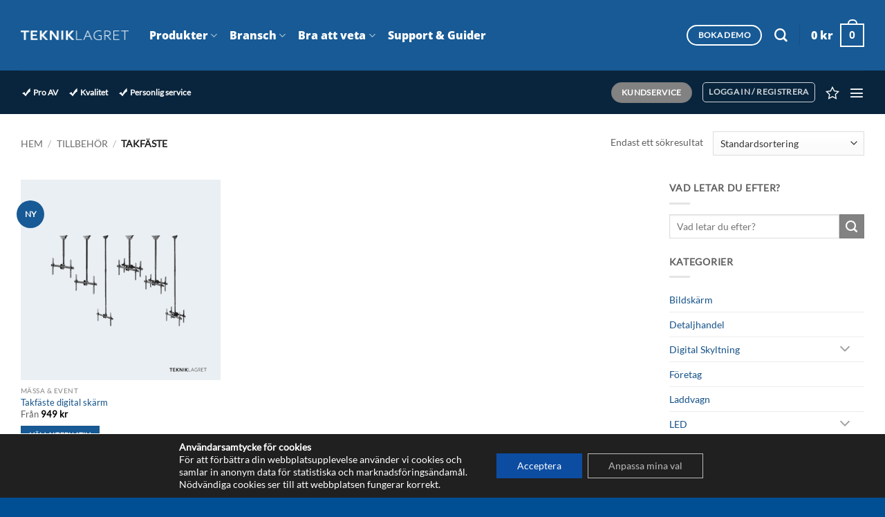

--- FILE ---
content_type: text/html; charset=UTF-8
request_url: https://tekniklagret.se/produkter/tillbehor/takfaste/
body_size: 44897
content:
<!DOCTYPE html><html lang="sv-SE" class="loading-site no-js"><head> <script defer src="[data-uri]"></script> <meta charset="UTF-8" /><link rel="profile" href="https://gmpg.org/xfn/11" /><link rel="pingback" href="https://tekniklagret.se/xmlrpc.php" /> <script defer src="[data-uri]"></script> <script defer src="[data-uri]"></script> <meta name='robots' content='index, follow, max-image-preview:large, max-snippet:-1, max-video-preview:-1' /><meta name="viewport" content="width=device-width, initial-scale=1" /><title>Takfäste-arkiv - Tekniklagret</title><link rel="canonical" href="https://tekniklagret.se/produkter/tillbehor/takfaste/" /><meta property="og:locale" content="sv_SE" /><meta property="og:type" content="article" /><meta property="og:title" content="Takfäste-arkiv - Tekniklagret" /><meta property="og:url" content="https://tekniklagret.se/produkter/tillbehor/takfaste/" /><meta property="og:site_name" content="Tekniklagret" /><meta name="twitter:card" content="summary_large_image" /><meta name="twitter:site" content="@tekniklagret" /> <script type="application/ld+json" class="yoast-schema-graph">{"@context":"https://schema.org","@graph":[{"@type":"CollectionPage","@id":"https://tekniklagret.se/produkter/tillbehor/takfaste/","url":"https://tekniklagret.se/produkter/tillbehor/takfaste/","name":"Takfäste-arkiv - Tekniklagret","isPartOf":{"@id":"https://tekniklagret.se/#website"},"primaryImageOfPage":{"@id":"https://tekniklagret.se/produkter/tillbehor/takfaste/#primaryimage"},"image":{"@id":"https://tekniklagret.se/produkter/tillbehor/takfaste/#primaryimage"},"thumbnailUrl":"https://tekniklagret.se/wp-content/uploads/2024/09/takfasten-digitala-skarma-arm.png","breadcrumb":{"@id":"https://tekniklagret.se/produkter/tillbehor/takfaste/#breadcrumb"},"inLanguage":"sv-SE"},{"@type":"ImageObject","inLanguage":"sv-SE","@id":"https://tekniklagret.se/produkter/tillbehor/takfaste/#primaryimage","url":"https://tekniklagret.se/wp-content/uploads/2024/09/takfasten-digitala-skarma-arm.png","contentUrl":"https://tekniklagret.se/wp-content/uploads/2024/09/takfasten-digitala-skarma-arm.png","width":1000,"height":1000},{"@type":"BreadcrumbList","@id":"https://tekniklagret.se/produkter/tillbehor/takfaste/#breadcrumb","itemListElement":[{"@type":"ListItem","position":1,"name":"Hem","item":"https://tekniklagret.se/"},{"@type":"ListItem","position":2,"name":"Tillbehör","item":"https://tekniklagret.se/produkter/tillbehor/"},{"@type":"ListItem","position":3,"name":"Takfäste"}]},{"@type":"WebSite","@id":"https://tekniklagret.se/#website","url":"https://tekniklagret.se/","name":"Tekniklagret","description":" AV-teknik (Audio och video) interaktiva lösningar (pekskärmar) och digital skyltning","publisher":{"@id":"https://tekniklagret.se/#organization"},"potentialAction":[{"@type":"SearchAction","target":{"@type":"EntryPoint","urlTemplate":"https://tekniklagret.se/?s={search_term_string}"},"query-input":{"@type":"PropertyValueSpecification","valueRequired":true,"valueName":"search_term_string"}}],"inLanguage":"sv-SE"},{"@type":"Organization","@id":"https://tekniklagret.se/#organization","name":"Tekniklagret","url":"https://tekniklagret.se/","logo":{"@type":"ImageObject","inLanguage":"sv-SE","@id":"https://tekniklagret.se/#/schema/logo/image/","url":"https://tekniklagret.se/wp-content/uploads/2020/02/tekniklagret-logo-2020.png","contentUrl":"https://tekniklagret.se/wp-content/uploads/2020/02/tekniklagret-logo-2020.png","width":450,"height":43,"caption":"Tekniklagret"},"image":{"@id":"https://tekniklagret.se/#/schema/logo/image/"},"sameAs":["https://www.facebook.com/Tekniklagret/","https://x.com/tekniklagret","https://www.instagram.com/tekniklagret/"]}]}</script> <link rel='dns-prefetch' href='//www.googletagmanager.com' /><link rel='dns-prefetch' href='//capi-automation.s3.us-east-2.amazonaws.com' /><link href='https://www.youtube.com' rel='preconnect' /><link href='https://fonts.googleapis.com' rel='preconnect' /><link rel='prefetch' href='https://tekniklagret.se/wp-content/themes/flatsome/assets/js/flatsome.js?ver=e2eddd6c228105dac048' /><link rel='prefetch' href='https://tekniklagret.se/wp-content/themes/flatsome/assets/js/chunk.slider.js?ver=3.20.4' /><link rel='prefetch' href='https://tekniklagret.se/wp-content/themes/flatsome/assets/js/chunk.popups.js?ver=3.20.4' /><link rel='prefetch' href='https://tekniklagret.se/wp-content/themes/flatsome/assets/js/chunk.tooltips.js?ver=3.20.4' /><link rel='prefetch' href='https://tekniklagret.se/wp-content/themes/flatsome/assets/js/woocommerce.js?ver=1c9be63d628ff7c3ff4c' /><link rel="alternate" type="application/rss+xml" title="Tekniklagret &raquo; Webbflöde" href="https://tekniklagret.se/feed/" /><link rel="alternate" type="application/rss+xml" title="Tekniklagret &raquo; Kommentarsflöde" href="https://tekniklagret.se/comments/feed/" /><link rel="alternate" type="application/rss+xml" title="Webbflöde för Tekniklagret &raquo; Takfäste, Kategori" href="https://tekniklagret.se/produkter/tillbehor/takfaste/feed/" /><style id='wp-img-auto-sizes-contain-inline-css' type='text/css'>img:is([sizes=auto i],[sizes^="auto," i]){contain-intrinsic-size:3000px 1500px}
/*# sourceURL=wp-img-auto-sizes-contain-inline-css */</style><link rel='stylesheet' id='contact-form-7-css' href='https://tekniklagret.se/wp-content/cache/autoptimize/css/autoptimize_single_64ac31699f5326cb3c76122498b76f66.css' type='text/css' media='all' /><style id='woocommerce-inline-inline-css' type='text/css'>.woocommerce form .form-row .required { visibility: visible; }
/*# sourceURL=woocommerce-inline-inline-css */</style><link rel='stylesheet' id='flatsome-woocommerce-wishlist-css' href='https://tekniklagret.se/wp-content/cache/autoptimize/css/autoptimize_single_2e36a1b0f2f54679d16b02ac951000f3.css' type='text/css' media='all' /><link rel='stylesheet' id='flatsome-main-css' href='https://tekniklagret.se/wp-content/cache/autoptimize/css/autoptimize_single_bffede086855cd081d3b66f2000ba1cc.css' type='text/css' media='all' /><style id='flatsome-main-inline-css' type='text/css'>@font-face {
				font-family: "fl-icons";
				font-display: block;
				src: url(https://tekniklagret.se/wp-content/themes/flatsome/assets/css/icons/fl-icons.eot?v=3.20.4);
				src:
					url(https://tekniklagret.se/wp-content/themes/flatsome/assets/css/icons/fl-icons.eot#iefix?v=3.20.4) format("embedded-opentype"),
					url(https://tekniklagret.se/wp-content/themes/flatsome/assets/css/icons/fl-icons.woff2?v=3.20.4) format("woff2"),
					url(https://tekniklagret.se/wp-content/themes/flatsome/assets/css/icons/fl-icons.ttf?v=3.20.4) format("truetype"),
					url(https://tekniklagret.se/wp-content/themes/flatsome/assets/css/icons/fl-icons.woff?v=3.20.4) format("woff"),
					url(https://tekniklagret.se/wp-content/themes/flatsome/assets/css/icons/fl-icons.svg?v=3.20.4#fl-icons) format("svg");
			}
/*# sourceURL=flatsome-main-inline-css */</style><link rel='stylesheet' id='flatsome-shop-css' href='https://tekniklagret.se/wp-content/cache/autoptimize/css/autoptimize_single_61aa9a689d81ab2880fc61e8076116e6.css' type='text/css' media='all' /><link rel='stylesheet' id='flatsome-style-css' href='https://tekniklagret.se/wp-content/themes/flatsome-child/style.css' type='text/css' media='all' /><link rel='stylesheet' id='moove_gdpr_frontend-css' href='https://tekniklagret.se/wp-content/cache/autoptimize/css/autoptimize_single_0b342c5fb3c244546b502f2a776ff57c.css' type='text/css' media='all' /><style id='moove_gdpr_frontend-inline-css' type='text/css'>#moove_gdpr_cookie_modal .moove-gdpr-modal-content .moove-gdpr-modal-footer-content .moove-gdpr-button-holder a.mgbutton.moove-gdpr-modal-reject-all,
				#moove_gdpr_cookie_modal .moove-gdpr-modal-content .moove-gdpr-modal-footer-content .moove-gdpr-button-holder button.mgbutton.moove-gdpr-modal-reject-all,
				.gdpr_cookie_settings_shortcode_content .gdpr-shr-button.button-green.moove-gdpr-modal-reject-all {
					background-color: transparent;
					opacity: .7;
					color: #202020;
				}

				#moove_gdpr_cookie_modal .moove-gdpr-modal-content .moove-gdpr-modal-footer-content .moove-gdpr-button-holder a.mgbutton.moove-gdpr-modal-reject-all:hover,
				#moove_gdpr_cookie_modal .moove-gdpr-modal-content .moove-gdpr-modal-footer-content .moove-gdpr-button-holder button.mgbutton.moove-gdpr-modal-reject-all:hover,
				.gdpr_cookie_settings_shortcode_content .gdpr-shr-button.button-green.moove-gdpr-modal-reject-all:hover {
					background-color: #202020;
					box-shadow: none;
					color: #fff;
					opacity: 1;
				}
							#moove_gdpr_cookie_modal .moove-gdpr-modal-content .moove-gdpr-tab-main h3.tab-title, 
				#moove_gdpr_cookie_modal .moove-gdpr-modal-content .moove-gdpr-tab-main span.tab-title,
				#moove_gdpr_cookie_modal .moove-gdpr-modal-content .moove-gdpr-modal-left-content #moove-gdpr-menu li a, 
				#moove_gdpr_cookie_modal .moove-gdpr-modal-content .moove-gdpr-modal-left-content #moove-gdpr-menu li button,
				#moove_gdpr_cookie_modal .moove-gdpr-modal-content .moove-gdpr-modal-left-content .moove-gdpr-branding-cnt a,
				#moove_gdpr_cookie_modal .moove-gdpr-modal-content .moove-gdpr-modal-footer-content .moove-gdpr-button-holder a.mgbutton, 
				#moove_gdpr_cookie_modal .moove-gdpr-modal-content .moove-gdpr-modal-footer-content .moove-gdpr-button-holder button.mgbutton,
				#moove_gdpr_cookie_modal .cookie-switch .cookie-slider:after, 
				#moove_gdpr_cookie_modal .cookie-switch .slider:after, 
				#moove_gdpr_cookie_modal .switch .cookie-slider:after, 
				#moove_gdpr_cookie_modal .switch .slider:after,
				#moove_gdpr_cookie_info_bar .moove-gdpr-info-bar-container .moove-gdpr-info-bar-content p, 
				#moove_gdpr_cookie_info_bar .moove-gdpr-info-bar-container .moove-gdpr-info-bar-content p a,
				#moove_gdpr_cookie_info_bar .moove-gdpr-info-bar-container .moove-gdpr-info-bar-content a.mgbutton, 
				#moove_gdpr_cookie_info_bar .moove-gdpr-info-bar-container .moove-gdpr-info-bar-content button.mgbutton,
				#moove_gdpr_cookie_modal .moove-gdpr-modal-content .moove-gdpr-tab-main .moove-gdpr-tab-main-content h1, 
				#moove_gdpr_cookie_modal .moove-gdpr-modal-content .moove-gdpr-tab-main .moove-gdpr-tab-main-content h2, 
				#moove_gdpr_cookie_modal .moove-gdpr-modal-content .moove-gdpr-tab-main .moove-gdpr-tab-main-content h3, 
				#moove_gdpr_cookie_modal .moove-gdpr-modal-content .moove-gdpr-tab-main .moove-gdpr-tab-main-content h4, 
				#moove_gdpr_cookie_modal .moove-gdpr-modal-content .moove-gdpr-tab-main .moove-gdpr-tab-main-content h5, 
				#moove_gdpr_cookie_modal .moove-gdpr-modal-content .moove-gdpr-tab-main .moove-gdpr-tab-main-content h6,
				#moove_gdpr_cookie_modal .moove-gdpr-modal-content.moove_gdpr_modal_theme_v2 .moove-gdpr-modal-title .tab-title,
				#moove_gdpr_cookie_modal .moove-gdpr-modal-content.moove_gdpr_modal_theme_v2 .moove-gdpr-tab-main h3.tab-title, 
				#moove_gdpr_cookie_modal .moove-gdpr-modal-content.moove_gdpr_modal_theme_v2 .moove-gdpr-tab-main span.tab-title,
				#moove_gdpr_cookie_modal .moove-gdpr-modal-content.moove_gdpr_modal_theme_v2 .moove-gdpr-branding-cnt a {
					font-weight: inherit				}
			#moove_gdpr_cookie_modal,#moove_gdpr_cookie_info_bar,.gdpr_cookie_settings_shortcode_content{font-family:inherit}#moove_gdpr_save_popup_settings_button{background-color:#373737;color:#fff}#moove_gdpr_save_popup_settings_button:hover{background-color:#000}#moove_gdpr_cookie_info_bar .moove-gdpr-info-bar-container .moove-gdpr-info-bar-content a.mgbutton,#moove_gdpr_cookie_info_bar .moove-gdpr-info-bar-container .moove-gdpr-info-bar-content button.mgbutton{background-color:#0c4da2}#moove_gdpr_cookie_modal .moove-gdpr-modal-content .moove-gdpr-modal-footer-content .moove-gdpr-button-holder a.mgbutton,#moove_gdpr_cookie_modal .moove-gdpr-modal-content .moove-gdpr-modal-footer-content .moove-gdpr-button-holder button.mgbutton,.gdpr_cookie_settings_shortcode_content .gdpr-shr-button.button-green{background-color:#0c4da2;border-color:#0c4da2}#moove_gdpr_cookie_modal .moove-gdpr-modal-content .moove-gdpr-modal-footer-content .moove-gdpr-button-holder a.mgbutton:hover,#moove_gdpr_cookie_modal .moove-gdpr-modal-content .moove-gdpr-modal-footer-content .moove-gdpr-button-holder button.mgbutton:hover,.gdpr_cookie_settings_shortcode_content .gdpr-shr-button.button-green:hover{background-color:#fff;color:#0c4da2}#moove_gdpr_cookie_modal .moove-gdpr-modal-content .moove-gdpr-modal-close i,#moove_gdpr_cookie_modal .moove-gdpr-modal-content .moove-gdpr-modal-close span.gdpr-icon{background-color:#0c4da2;border:1px solid #0c4da2}#moove_gdpr_cookie_info_bar span.moove-gdpr-infobar-allow-all.focus-g,#moove_gdpr_cookie_info_bar span.moove-gdpr-infobar-allow-all:focus,#moove_gdpr_cookie_info_bar button.moove-gdpr-infobar-allow-all.focus-g,#moove_gdpr_cookie_info_bar button.moove-gdpr-infobar-allow-all:focus,#moove_gdpr_cookie_info_bar span.moove-gdpr-infobar-reject-btn.focus-g,#moove_gdpr_cookie_info_bar span.moove-gdpr-infobar-reject-btn:focus,#moove_gdpr_cookie_info_bar button.moove-gdpr-infobar-reject-btn.focus-g,#moove_gdpr_cookie_info_bar button.moove-gdpr-infobar-reject-btn:focus,#moove_gdpr_cookie_info_bar span.change-settings-button.focus-g,#moove_gdpr_cookie_info_bar span.change-settings-button:focus,#moove_gdpr_cookie_info_bar button.change-settings-button.focus-g,#moove_gdpr_cookie_info_bar button.change-settings-button:focus{-webkit-box-shadow:0 0 1px 3px #0c4da2;-moz-box-shadow:0 0 1px 3px #0c4da2;box-shadow:0 0 1px 3px #0c4da2}#moove_gdpr_cookie_modal .moove-gdpr-modal-content .moove-gdpr-modal-close i:hover,#moove_gdpr_cookie_modal .moove-gdpr-modal-content .moove-gdpr-modal-close span.gdpr-icon:hover,#moove_gdpr_cookie_info_bar span[data-href]>u.change-settings-button{color:#0c4da2}#moove_gdpr_cookie_modal .moove-gdpr-modal-content .moove-gdpr-modal-left-content #moove-gdpr-menu li.menu-item-selected a span.gdpr-icon,#moove_gdpr_cookie_modal .moove-gdpr-modal-content .moove-gdpr-modal-left-content #moove-gdpr-menu li.menu-item-selected button span.gdpr-icon{color:inherit}#moove_gdpr_cookie_modal .moove-gdpr-modal-content .moove-gdpr-modal-left-content #moove-gdpr-menu li a span.gdpr-icon,#moove_gdpr_cookie_modal .moove-gdpr-modal-content .moove-gdpr-modal-left-content #moove-gdpr-menu li button span.gdpr-icon{color:inherit}#moove_gdpr_cookie_modal .gdpr-acc-link{line-height:0;font-size:0;color:transparent;position:absolute}#moove_gdpr_cookie_modal .moove-gdpr-modal-content .moove-gdpr-modal-close:hover i,#moove_gdpr_cookie_modal .moove-gdpr-modal-content .moove-gdpr-modal-left-content #moove-gdpr-menu li a,#moove_gdpr_cookie_modal .moove-gdpr-modal-content .moove-gdpr-modal-left-content #moove-gdpr-menu li button,#moove_gdpr_cookie_modal .moove-gdpr-modal-content .moove-gdpr-modal-left-content #moove-gdpr-menu li button i,#moove_gdpr_cookie_modal .moove-gdpr-modal-content .moove-gdpr-modal-left-content #moove-gdpr-menu li a i,#moove_gdpr_cookie_modal .moove-gdpr-modal-content .moove-gdpr-tab-main .moove-gdpr-tab-main-content a:hover,#moove_gdpr_cookie_info_bar.moove-gdpr-dark-scheme .moove-gdpr-info-bar-container .moove-gdpr-info-bar-content a.mgbutton:hover,#moove_gdpr_cookie_info_bar.moove-gdpr-dark-scheme .moove-gdpr-info-bar-container .moove-gdpr-info-bar-content button.mgbutton:hover,#moove_gdpr_cookie_info_bar.moove-gdpr-dark-scheme .moove-gdpr-info-bar-container .moove-gdpr-info-bar-content a:hover,#moove_gdpr_cookie_info_bar.moove-gdpr-dark-scheme .moove-gdpr-info-bar-container .moove-gdpr-info-bar-content button:hover,#moove_gdpr_cookie_info_bar.moove-gdpr-dark-scheme .moove-gdpr-info-bar-container .moove-gdpr-info-bar-content span.change-settings-button:hover,#moove_gdpr_cookie_info_bar.moove-gdpr-dark-scheme .moove-gdpr-info-bar-container .moove-gdpr-info-bar-content button.change-settings-button:hover,#moove_gdpr_cookie_info_bar.moove-gdpr-dark-scheme .moove-gdpr-info-bar-container .moove-gdpr-info-bar-content u.change-settings-button:hover,#moove_gdpr_cookie_info_bar span[data-href]>u.change-settings-button,#moove_gdpr_cookie_info_bar.moove-gdpr-dark-scheme .moove-gdpr-info-bar-container .moove-gdpr-info-bar-content a.mgbutton.focus-g,#moove_gdpr_cookie_info_bar.moove-gdpr-dark-scheme .moove-gdpr-info-bar-container .moove-gdpr-info-bar-content button.mgbutton.focus-g,#moove_gdpr_cookie_info_bar.moove-gdpr-dark-scheme .moove-gdpr-info-bar-container .moove-gdpr-info-bar-content a.focus-g,#moove_gdpr_cookie_info_bar.moove-gdpr-dark-scheme .moove-gdpr-info-bar-container .moove-gdpr-info-bar-content button.focus-g,#moove_gdpr_cookie_info_bar.moove-gdpr-dark-scheme .moove-gdpr-info-bar-container .moove-gdpr-info-bar-content a.mgbutton:focus,#moove_gdpr_cookie_info_bar.moove-gdpr-dark-scheme .moove-gdpr-info-bar-container .moove-gdpr-info-bar-content button.mgbutton:focus,#moove_gdpr_cookie_info_bar.moove-gdpr-dark-scheme .moove-gdpr-info-bar-container .moove-gdpr-info-bar-content a:focus,#moove_gdpr_cookie_info_bar.moove-gdpr-dark-scheme .moove-gdpr-info-bar-container .moove-gdpr-info-bar-content button:focus,#moove_gdpr_cookie_info_bar.moove-gdpr-dark-scheme .moove-gdpr-info-bar-container .moove-gdpr-info-bar-content span.change-settings-button.focus-g,span.change-settings-button:focus,button.change-settings-button.focus-g,button.change-settings-button:focus,#moove_gdpr_cookie_info_bar.moove-gdpr-dark-scheme .moove-gdpr-info-bar-container .moove-gdpr-info-bar-content u.change-settings-button.focus-g,#moove_gdpr_cookie_info_bar.moove-gdpr-dark-scheme .moove-gdpr-info-bar-container .moove-gdpr-info-bar-content u.change-settings-button:focus{color:#0c4da2}#moove_gdpr_cookie_modal .moove-gdpr-branding.focus-g span,#moove_gdpr_cookie_modal .moove-gdpr-modal-content .moove-gdpr-tab-main a.focus-g,#moove_gdpr_cookie_modal .moove-gdpr-modal-content .moove-gdpr-tab-main .gdpr-cd-details-toggle.focus-g{color:#0c4da2}#moove_gdpr_cookie_modal.gdpr_lightbox-hide{display:none}#moove_gdpr_cookie_info_bar .moove-gdpr-info-bar-container .moove-gdpr-info-bar-content a.mgbutton,#moove_gdpr_cookie_info_bar .moove-gdpr-info-bar-container .moove-gdpr-info-bar-content button.mgbutton,#moove_gdpr_cookie_modal .moove-gdpr-modal-content .moove-gdpr-modal-footer-content .moove-gdpr-button-holder a.mgbutton,#moove_gdpr_cookie_modal .moove-gdpr-modal-content .moove-gdpr-modal-footer-content .moove-gdpr-button-holder button.mgbutton,.gdpr-shr-button,#moove_gdpr_cookie_info_bar .moove-gdpr-infobar-close-btn{border-radius:0}
/*# sourceURL=moove_gdpr_frontend-inline-css */</style> <script defer id="woocommerce-google-analytics-integration-gtag-js-after" src="[data-uri]"></script> <script type="text/javascript" src="https://tekniklagret.se/wp-includes/js/jquery/jquery.min.js" id="jquery-core-js"></script> <script defer type="text/javascript" src="https://tekniklagret.se/wp-includes/js/jquery/jquery-migrate.min.js" id="jquery-migrate-js"></script> <script type="text/javascript" src="https://tekniklagret.se/wp-content/plugins/woocommerce/assets/js/jquery-blockui/jquery.blockUI.min.js" id="wc-jquery-blockui-js" data-wp-strategy="defer"></script> <script defer id="wc-add-to-cart-js-extra" src="[data-uri]"></script> <script type="text/javascript" src="https://tekniklagret.se/wp-content/plugins/woocommerce/assets/js/frontend/add-to-cart.min.js" id="wc-add-to-cart-js" defer="defer" data-wp-strategy="defer"></script> <script type="text/javascript" src="https://tekniklagret.se/wp-content/plugins/woocommerce/assets/js/js-cookie/js.cookie.min.js" id="wc-js-cookie-js" data-wp-strategy="defer"></script> <link rel="https://api.w.org/" href="https://tekniklagret.se/wp-json/" /><link rel="alternate" title="JSON" type="application/json" href="https://tekniklagret.se/wp-json/wp/v2/product_cat/593" /><link rel="EditURI" type="application/rsd+xml" title="RSD" href="https://tekniklagret.se/xmlrpc.php?rsd" /><meta name="generator" content="WordPress 6.9" /><meta name="generator" content="WooCommerce 10.4.3" /> <script defer src="[data-uri]"></script>  <script defer src="[data-uri]"></script> <meta name="google-site-verification" content="N9mgRoIphRb5Q1yuLHuIMb-4r7BMmj35ttZzN7_VVNg" /> <noscript><style>.woocommerce-product-gallery{ opacity: 1 !important; }</style></noscript> <script defer src="[data-uri]"></script>  <script defer src="[data-uri]"></script> <link rel="icon" href="https://tekniklagret.se/wp-content/uploads/2025/02/cropped-tekniklagret-logo-svart-32x32.webp" sizes="32x32" /><link rel="icon" href="https://tekniklagret.se/wp-content/uploads/2025/02/cropped-tekniklagret-logo-svart-192x192.webp" sizes="192x192" /><link rel="apple-touch-icon" href="https://tekniklagret.se/wp-content/uploads/2025/02/cropped-tekniklagret-logo-svart-180x180.webp" /><meta name="msapplication-TileImage" content="https://tekniklagret.se/wp-content/uploads/2025/02/cropped-tekniklagret-logo-svart-270x270.webp" /><style id="custom-css" type="text/css">:root {--primary-color: #175a95;--fs-color-primary: #175a95;--fs-color-secondary: #828282;--fs-color-success: #5b5b5b;--fs-color-alert: #6e839a;--fs-color-base: #606060;--fs-experimental-link-color: #155288;--fs-experimental-link-color-hover: #4c4c4c;}.tooltipster-base {--tooltip-color: #fff;--tooltip-bg-color: #000;}.off-canvas-right .mfp-content, .off-canvas-left .mfp-content {--drawer-width: 300px;}.off-canvas .mfp-content.off-canvas-cart {--drawer-width: 360px;}.container-width, .full-width .ubermenu-nav, .container, .row{max-width: 1250px}.row.row-collapse{max-width: 1220px}.row.row-small{max-width: 1242.5px}.row.row-large{max-width: 1280px}.header-main{height: 102px}#logo img{max-height: 102px}#logo{width:156px;}#logo img{padding:6px 0;}.header-bottom{min-height: 63px}.header-top{min-height: 30px}.transparent .header-main{height: 30px}.transparent #logo img{max-height: 30px}.has-transparent + .page-title:first-of-type,.has-transparent + #main > .page-title,.has-transparent + #main > div > .page-title,.has-transparent + #main .page-header-wrapper:first-of-type .page-title{padding-top: 80px;}.header.show-on-scroll,.stuck .header-main{height:70px!important}.stuck #logo img{max-height: 70px!important}.header-bg-color {background-color: #175a95}.header-bottom {background-color: rgba(0,0,0,0.59)}.top-bar-nav > li > a{line-height: 16px }.header-main .nav > li > a{line-height: 16px }.stuck .header-main .nav > li > a{line-height: 50px }.header-bottom-nav > li > a{line-height: 16px }@media (max-width: 549px) {.header-main{height: 70px}#logo img{max-height: 70px}}.nav-dropdown-has-arrow.nav-dropdown-has-border li.has-dropdown:before{border-bottom-color: #000000;}.nav .nav-dropdown{border-color: #000000 }.nav-dropdown{font-size:100%}.nav-dropdown-has-arrow li.has-dropdown:after{border-bottom-color: #000000;}.nav .nav-dropdown{background-color: #000000}.header-top{background-color:#175a95!important;}h1,h2,h3,h4,h5,h6,.heading-font{color: #353535;}body{font-size: 90%;}@media screen and (max-width: 549px){body{font-size: 100%;}}body{font-family: Lato, sans-serif;}body {font-weight: 400;font-style: normal;}.nav > li > a {font-family: "Open Sans", sans-serif;}.mobile-sidebar-levels-2 .nav > li > ul > li > a {font-family: "Open Sans", sans-serif;}.nav > li > a,.mobile-sidebar-levels-2 .nav > li > ul > li > a {font-weight: 800;font-style: normal;}h1,h2,h3,h4,h5,h6,.heading-font, .off-canvas-center .nav-sidebar.nav-vertical > li > a{font-family: "Open Sans", sans-serif;}h1,h2,h3,h4,h5,h6,.heading-font,.banner h1,.banner h2 {font-weight: 600;font-style: normal;}.alt-font{font-family: Caveat, sans-serif;}.alt-font {font-weight: 700!important;font-style: normal!important;}.header:not(.transparent) .header-nav-main.nav > li > a {color: #ffffff;}.header:not(.transparent) .header-bottom-nav.nav > li > a{color: #ffffff;}.header:not(.transparent) .header-bottom-nav.nav > li > a:hover,.header:not(.transparent) .header-bottom-nav.nav > li.active > a,.header:not(.transparent) .header-bottom-nav.nav > li.current > a,.header:not(.transparent) .header-bottom-nav.nav > li > a.active,.header:not(.transparent) .header-bottom-nav.nav > li > a.current{color: #f9f9f9;}.header-bottom-nav.nav-line-bottom > li > a:before,.header-bottom-nav.nav-line-grow > li > a:before,.header-bottom-nav.nav-line > li > a:before,.header-bottom-nav.nav-box > li > a:hover,.header-bottom-nav.nav-box > li.active > a,.header-bottom-nav.nav-pills > li > a:hover,.header-bottom-nav.nav-pills > li.active > a{color:#FFF!important;background-color: #f9f9f9;}.current .breadcrumb-step, [data-icon-label]:after, .button#place_order,.button.checkout,.checkout-button,.single_add_to_cart_button.button, .sticky-add-to-cart-select-options-button{background-color: #6eae40!important }@media screen and (min-width: 550px){.products .box-vertical .box-image{min-width: 510px!important;width: 510px!important;}}.header-main .social-icons,.header-main .cart-icon strong,.header-main .menu-title,.header-main .header-button > .button.is-outline,.header-main .nav > li > a > i:not(.icon-angle-down){color: #ffffff!important;}.header-main .header-button > .button.is-outline,.header-main .cart-icon strong:after,.header-main .cart-icon strong{border-color: #ffffff!important;}.header-main .header-button > .button:not(.is-outline){background-color: #ffffff!important;}.header-main .current-dropdown .cart-icon strong,.header-main .header-button > .button:hover,.header-main .header-button > .button:hover i,.header-main .header-button > .button:hover span{color:#FFF!important;}.header-main .menu-title:hover,.header-main .social-icons a:hover,.header-main .header-button > .button.is-outline:hover,.header-main .nav > li > a:hover > i:not(.icon-angle-down){color: #e2e2e2!important;}.header-main .current-dropdown .cart-icon strong,.header-main .header-button > .button:hover{background-color: #e2e2e2!important;}.header-main .current-dropdown .cart-icon strong:after,.header-main .current-dropdown .cart-icon strong,.header-main .header-button > .button:hover{border-color: #e2e2e2!important;}.footer-2{background-color: #175a95}.absolute-footer, html{background-color: #004e93}button[name='update_cart'] { display: none; }.nav-vertical-fly-out > li + li {border-top-width: 1px; border-top-style: solid;}.label-new.menu-item > a:after{content:"Ny";}.label-hot.menu-item > a:after{content:"Het";}.label-sale.menu-item > a:after{content:"Rea";}.label-popular.menu-item > a:after{content:"Populär";}</style><style type="text/css" id="wp-custom-css">.woocommerce .price>.amount, 
.woocommerce .price>ins>.amount {
    color: #000000;
}

.grecaptcha-badge {
visibility: hidden;
}</style><style id="kirki-inline-styles">/* cyrillic-ext */
@font-face {
  font-family: 'Open Sans';
  font-style: normal;
  font-weight: 600;
  font-stretch: 100%;
  font-display: swap;
  src: url(https://tekniklagret.se/wp-content/fonts/open-sans/memvYaGs126MiZpBA-UvWbX2vVnXBbObj2OVTSKmu1aB.woff2) format('woff2');
  unicode-range: U+0460-052F, U+1C80-1C8A, U+20B4, U+2DE0-2DFF, U+A640-A69F, U+FE2E-FE2F;
}
/* cyrillic */
@font-face {
  font-family: 'Open Sans';
  font-style: normal;
  font-weight: 600;
  font-stretch: 100%;
  font-display: swap;
  src: url(https://tekniklagret.se/wp-content/fonts/open-sans/memvYaGs126MiZpBA-UvWbX2vVnXBbObj2OVTSumu1aB.woff2) format('woff2');
  unicode-range: U+0301, U+0400-045F, U+0490-0491, U+04B0-04B1, U+2116;
}
/* greek-ext */
@font-face {
  font-family: 'Open Sans';
  font-style: normal;
  font-weight: 600;
  font-stretch: 100%;
  font-display: swap;
  src: url(https://tekniklagret.se/wp-content/fonts/open-sans/memvYaGs126MiZpBA-UvWbX2vVnXBbObj2OVTSOmu1aB.woff2) format('woff2');
  unicode-range: U+1F00-1FFF;
}
/* greek */
@font-face {
  font-family: 'Open Sans';
  font-style: normal;
  font-weight: 600;
  font-stretch: 100%;
  font-display: swap;
  src: url(https://tekniklagret.se/wp-content/fonts/open-sans/memvYaGs126MiZpBA-UvWbX2vVnXBbObj2OVTSymu1aB.woff2) format('woff2');
  unicode-range: U+0370-0377, U+037A-037F, U+0384-038A, U+038C, U+038E-03A1, U+03A3-03FF;
}
/* hebrew */
@font-face {
  font-family: 'Open Sans';
  font-style: normal;
  font-weight: 600;
  font-stretch: 100%;
  font-display: swap;
  src: url(https://tekniklagret.se/wp-content/fonts/open-sans/memvYaGs126MiZpBA-UvWbX2vVnXBbObj2OVTS2mu1aB.woff2) format('woff2');
  unicode-range: U+0307-0308, U+0590-05FF, U+200C-2010, U+20AA, U+25CC, U+FB1D-FB4F;
}
/* math */
@font-face {
  font-family: 'Open Sans';
  font-style: normal;
  font-weight: 600;
  font-stretch: 100%;
  font-display: swap;
  src: url(https://tekniklagret.se/wp-content/fonts/open-sans/memvYaGs126MiZpBA-UvWbX2vVnXBbObj2OVTVOmu1aB.woff2) format('woff2');
  unicode-range: U+0302-0303, U+0305, U+0307-0308, U+0310, U+0312, U+0315, U+031A, U+0326-0327, U+032C, U+032F-0330, U+0332-0333, U+0338, U+033A, U+0346, U+034D, U+0391-03A1, U+03A3-03A9, U+03B1-03C9, U+03D1, U+03D5-03D6, U+03F0-03F1, U+03F4-03F5, U+2016-2017, U+2034-2038, U+203C, U+2040, U+2043, U+2047, U+2050, U+2057, U+205F, U+2070-2071, U+2074-208E, U+2090-209C, U+20D0-20DC, U+20E1, U+20E5-20EF, U+2100-2112, U+2114-2115, U+2117-2121, U+2123-214F, U+2190, U+2192, U+2194-21AE, U+21B0-21E5, U+21F1-21F2, U+21F4-2211, U+2213-2214, U+2216-22FF, U+2308-230B, U+2310, U+2319, U+231C-2321, U+2336-237A, U+237C, U+2395, U+239B-23B7, U+23D0, U+23DC-23E1, U+2474-2475, U+25AF, U+25B3, U+25B7, U+25BD, U+25C1, U+25CA, U+25CC, U+25FB, U+266D-266F, U+27C0-27FF, U+2900-2AFF, U+2B0E-2B11, U+2B30-2B4C, U+2BFE, U+3030, U+FF5B, U+FF5D, U+1D400-1D7FF, U+1EE00-1EEFF;
}
/* symbols */
@font-face {
  font-family: 'Open Sans';
  font-style: normal;
  font-weight: 600;
  font-stretch: 100%;
  font-display: swap;
  src: url(https://tekniklagret.se/wp-content/fonts/open-sans/memvYaGs126MiZpBA-UvWbX2vVnXBbObj2OVTUGmu1aB.woff2) format('woff2');
  unicode-range: U+0001-000C, U+000E-001F, U+007F-009F, U+20DD-20E0, U+20E2-20E4, U+2150-218F, U+2190, U+2192, U+2194-2199, U+21AF, U+21E6-21F0, U+21F3, U+2218-2219, U+2299, U+22C4-22C6, U+2300-243F, U+2440-244A, U+2460-24FF, U+25A0-27BF, U+2800-28FF, U+2921-2922, U+2981, U+29BF, U+29EB, U+2B00-2BFF, U+4DC0-4DFF, U+FFF9-FFFB, U+10140-1018E, U+10190-1019C, U+101A0, U+101D0-101FD, U+102E0-102FB, U+10E60-10E7E, U+1D2C0-1D2D3, U+1D2E0-1D37F, U+1F000-1F0FF, U+1F100-1F1AD, U+1F1E6-1F1FF, U+1F30D-1F30F, U+1F315, U+1F31C, U+1F31E, U+1F320-1F32C, U+1F336, U+1F378, U+1F37D, U+1F382, U+1F393-1F39F, U+1F3A7-1F3A8, U+1F3AC-1F3AF, U+1F3C2, U+1F3C4-1F3C6, U+1F3CA-1F3CE, U+1F3D4-1F3E0, U+1F3ED, U+1F3F1-1F3F3, U+1F3F5-1F3F7, U+1F408, U+1F415, U+1F41F, U+1F426, U+1F43F, U+1F441-1F442, U+1F444, U+1F446-1F449, U+1F44C-1F44E, U+1F453, U+1F46A, U+1F47D, U+1F4A3, U+1F4B0, U+1F4B3, U+1F4B9, U+1F4BB, U+1F4BF, U+1F4C8-1F4CB, U+1F4D6, U+1F4DA, U+1F4DF, U+1F4E3-1F4E6, U+1F4EA-1F4ED, U+1F4F7, U+1F4F9-1F4FB, U+1F4FD-1F4FE, U+1F503, U+1F507-1F50B, U+1F50D, U+1F512-1F513, U+1F53E-1F54A, U+1F54F-1F5FA, U+1F610, U+1F650-1F67F, U+1F687, U+1F68D, U+1F691, U+1F694, U+1F698, U+1F6AD, U+1F6B2, U+1F6B9-1F6BA, U+1F6BC, U+1F6C6-1F6CF, U+1F6D3-1F6D7, U+1F6E0-1F6EA, U+1F6F0-1F6F3, U+1F6F7-1F6FC, U+1F700-1F7FF, U+1F800-1F80B, U+1F810-1F847, U+1F850-1F859, U+1F860-1F887, U+1F890-1F8AD, U+1F8B0-1F8BB, U+1F8C0-1F8C1, U+1F900-1F90B, U+1F93B, U+1F946, U+1F984, U+1F996, U+1F9E9, U+1FA00-1FA6F, U+1FA70-1FA7C, U+1FA80-1FA89, U+1FA8F-1FAC6, U+1FACE-1FADC, U+1FADF-1FAE9, U+1FAF0-1FAF8, U+1FB00-1FBFF;
}
/* vietnamese */
@font-face {
  font-family: 'Open Sans';
  font-style: normal;
  font-weight: 600;
  font-stretch: 100%;
  font-display: swap;
  src: url(https://tekniklagret.se/wp-content/fonts/open-sans/memvYaGs126MiZpBA-UvWbX2vVnXBbObj2OVTSCmu1aB.woff2) format('woff2');
  unicode-range: U+0102-0103, U+0110-0111, U+0128-0129, U+0168-0169, U+01A0-01A1, U+01AF-01B0, U+0300-0301, U+0303-0304, U+0308-0309, U+0323, U+0329, U+1EA0-1EF9, U+20AB;
}
/* latin-ext */
@font-face {
  font-family: 'Open Sans';
  font-style: normal;
  font-weight: 600;
  font-stretch: 100%;
  font-display: swap;
  src: url(https://tekniklagret.se/wp-content/fonts/open-sans/memvYaGs126MiZpBA-UvWbX2vVnXBbObj2OVTSGmu1aB.woff2) format('woff2');
  unicode-range: U+0100-02BA, U+02BD-02C5, U+02C7-02CC, U+02CE-02D7, U+02DD-02FF, U+0304, U+0308, U+0329, U+1D00-1DBF, U+1E00-1E9F, U+1EF2-1EFF, U+2020, U+20A0-20AB, U+20AD-20C0, U+2113, U+2C60-2C7F, U+A720-A7FF;
}
/* latin */
@font-face {
  font-family: 'Open Sans';
  font-style: normal;
  font-weight: 600;
  font-stretch: 100%;
  font-display: swap;
  src: url(https://tekniklagret.se/wp-content/fonts/open-sans/memvYaGs126MiZpBA-UvWbX2vVnXBbObj2OVTS-muw.woff2) format('woff2');
  unicode-range: U+0000-00FF, U+0131, U+0152-0153, U+02BB-02BC, U+02C6, U+02DA, U+02DC, U+0304, U+0308, U+0329, U+2000-206F, U+20AC, U+2122, U+2191, U+2193, U+2212, U+2215, U+FEFF, U+FFFD;
}
/* cyrillic-ext */
@font-face {
  font-family: 'Open Sans';
  font-style: normal;
  font-weight: 800;
  font-stretch: 100%;
  font-display: swap;
  src: url(https://tekniklagret.se/wp-content/fonts/open-sans/memvYaGs126MiZpBA-UvWbX2vVnXBbObj2OVTSKmu1aB.woff2) format('woff2');
  unicode-range: U+0460-052F, U+1C80-1C8A, U+20B4, U+2DE0-2DFF, U+A640-A69F, U+FE2E-FE2F;
}
/* cyrillic */
@font-face {
  font-family: 'Open Sans';
  font-style: normal;
  font-weight: 800;
  font-stretch: 100%;
  font-display: swap;
  src: url(https://tekniklagret.se/wp-content/fonts/open-sans/memvYaGs126MiZpBA-UvWbX2vVnXBbObj2OVTSumu1aB.woff2) format('woff2');
  unicode-range: U+0301, U+0400-045F, U+0490-0491, U+04B0-04B1, U+2116;
}
/* greek-ext */
@font-face {
  font-family: 'Open Sans';
  font-style: normal;
  font-weight: 800;
  font-stretch: 100%;
  font-display: swap;
  src: url(https://tekniklagret.se/wp-content/fonts/open-sans/memvYaGs126MiZpBA-UvWbX2vVnXBbObj2OVTSOmu1aB.woff2) format('woff2');
  unicode-range: U+1F00-1FFF;
}
/* greek */
@font-face {
  font-family: 'Open Sans';
  font-style: normal;
  font-weight: 800;
  font-stretch: 100%;
  font-display: swap;
  src: url(https://tekniklagret.se/wp-content/fonts/open-sans/memvYaGs126MiZpBA-UvWbX2vVnXBbObj2OVTSymu1aB.woff2) format('woff2');
  unicode-range: U+0370-0377, U+037A-037F, U+0384-038A, U+038C, U+038E-03A1, U+03A3-03FF;
}
/* hebrew */
@font-face {
  font-family: 'Open Sans';
  font-style: normal;
  font-weight: 800;
  font-stretch: 100%;
  font-display: swap;
  src: url(https://tekniklagret.se/wp-content/fonts/open-sans/memvYaGs126MiZpBA-UvWbX2vVnXBbObj2OVTS2mu1aB.woff2) format('woff2');
  unicode-range: U+0307-0308, U+0590-05FF, U+200C-2010, U+20AA, U+25CC, U+FB1D-FB4F;
}
/* math */
@font-face {
  font-family: 'Open Sans';
  font-style: normal;
  font-weight: 800;
  font-stretch: 100%;
  font-display: swap;
  src: url(https://tekniklagret.se/wp-content/fonts/open-sans/memvYaGs126MiZpBA-UvWbX2vVnXBbObj2OVTVOmu1aB.woff2) format('woff2');
  unicode-range: U+0302-0303, U+0305, U+0307-0308, U+0310, U+0312, U+0315, U+031A, U+0326-0327, U+032C, U+032F-0330, U+0332-0333, U+0338, U+033A, U+0346, U+034D, U+0391-03A1, U+03A3-03A9, U+03B1-03C9, U+03D1, U+03D5-03D6, U+03F0-03F1, U+03F4-03F5, U+2016-2017, U+2034-2038, U+203C, U+2040, U+2043, U+2047, U+2050, U+2057, U+205F, U+2070-2071, U+2074-208E, U+2090-209C, U+20D0-20DC, U+20E1, U+20E5-20EF, U+2100-2112, U+2114-2115, U+2117-2121, U+2123-214F, U+2190, U+2192, U+2194-21AE, U+21B0-21E5, U+21F1-21F2, U+21F4-2211, U+2213-2214, U+2216-22FF, U+2308-230B, U+2310, U+2319, U+231C-2321, U+2336-237A, U+237C, U+2395, U+239B-23B7, U+23D0, U+23DC-23E1, U+2474-2475, U+25AF, U+25B3, U+25B7, U+25BD, U+25C1, U+25CA, U+25CC, U+25FB, U+266D-266F, U+27C0-27FF, U+2900-2AFF, U+2B0E-2B11, U+2B30-2B4C, U+2BFE, U+3030, U+FF5B, U+FF5D, U+1D400-1D7FF, U+1EE00-1EEFF;
}
/* symbols */
@font-face {
  font-family: 'Open Sans';
  font-style: normal;
  font-weight: 800;
  font-stretch: 100%;
  font-display: swap;
  src: url(https://tekniklagret.se/wp-content/fonts/open-sans/memvYaGs126MiZpBA-UvWbX2vVnXBbObj2OVTUGmu1aB.woff2) format('woff2');
  unicode-range: U+0001-000C, U+000E-001F, U+007F-009F, U+20DD-20E0, U+20E2-20E4, U+2150-218F, U+2190, U+2192, U+2194-2199, U+21AF, U+21E6-21F0, U+21F3, U+2218-2219, U+2299, U+22C4-22C6, U+2300-243F, U+2440-244A, U+2460-24FF, U+25A0-27BF, U+2800-28FF, U+2921-2922, U+2981, U+29BF, U+29EB, U+2B00-2BFF, U+4DC0-4DFF, U+FFF9-FFFB, U+10140-1018E, U+10190-1019C, U+101A0, U+101D0-101FD, U+102E0-102FB, U+10E60-10E7E, U+1D2C0-1D2D3, U+1D2E0-1D37F, U+1F000-1F0FF, U+1F100-1F1AD, U+1F1E6-1F1FF, U+1F30D-1F30F, U+1F315, U+1F31C, U+1F31E, U+1F320-1F32C, U+1F336, U+1F378, U+1F37D, U+1F382, U+1F393-1F39F, U+1F3A7-1F3A8, U+1F3AC-1F3AF, U+1F3C2, U+1F3C4-1F3C6, U+1F3CA-1F3CE, U+1F3D4-1F3E0, U+1F3ED, U+1F3F1-1F3F3, U+1F3F5-1F3F7, U+1F408, U+1F415, U+1F41F, U+1F426, U+1F43F, U+1F441-1F442, U+1F444, U+1F446-1F449, U+1F44C-1F44E, U+1F453, U+1F46A, U+1F47D, U+1F4A3, U+1F4B0, U+1F4B3, U+1F4B9, U+1F4BB, U+1F4BF, U+1F4C8-1F4CB, U+1F4D6, U+1F4DA, U+1F4DF, U+1F4E3-1F4E6, U+1F4EA-1F4ED, U+1F4F7, U+1F4F9-1F4FB, U+1F4FD-1F4FE, U+1F503, U+1F507-1F50B, U+1F50D, U+1F512-1F513, U+1F53E-1F54A, U+1F54F-1F5FA, U+1F610, U+1F650-1F67F, U+1F687, U+1F68D, U+1F691, U+1F694, U+1F698, U+1F6AD, U+1F6B2, U+1F6B9-1F6BA, U+1F6BC, U+1F6C6-1F6CF, U+1F6D3-1F6D7, U+1F6E0-1F6EA, U+1F6F0-1F6F3, U+1F6F7-1F6FC, U+1F700-1F7FF, U+1F800-1F80B, U+1F810-1F847, U+1F850-1F859, U+1F860-1F887, U+1F890-1F8AD, U+1F8B0-1F8BB, U+1F8C0-1F8C1, U+1F900-1F90B, U+1F93B, U+1F946, U+1F984, U+1F996, U+1F9E9, U+1FA00-1FA6F, U+1FA70-1FA7C, U+1FA80-1FA89, U+1FA8F-1FAC6, U+1FACE-1FADC, U+1FADF-1FAE9, U+1FAF0-1FAF8, U+1FB00-1FBFF;
}
/* vietnamese */
@font-face {
  font-family: 'Open Sans';
  font-style: normal;
  font-weight: 800;
  font-stretch: 100%;
  font-display: swap;
  src: url(https://tekniklagret.se/wp-content/fonts/open-sans/memvYaGs126MiZpBA-UvWbX2vVnXBbObj2OVTSCmu1aB.woff2) format('woff2');
  unicode-range: U+0102-0103, U+0110-0111, U+0128-0129, U+0168-0169, U+01A0-01A1, U+01AF-01B0, U+0300-0301, U+0303-0304, U+0308-0309, U+0323, U+0329, U+1EA0-1EF9, U+20AB;
}
/* latin-ext */
@font-face {
  font-family: 'Open Sans';
  font-style: normal;
  font-weight: 800;
  font-stretch: 100%;
  font-display: swap;
  src: url(https://tekniklagret.se/wp-content/fonts/open-sans/memvYaGs126MiZpBA-UvWbX2vVnXBbObj2OVTSGmu1aB.woff2) format('woff2');
  unicode-range: U+0100-02BA, U+02BD-02C5, U+02C7-02CC, U+02CE-02D7, U+02DD-02FF, U+0304, U+0308, U+0329, U+1D00-1DBF, U+1E00-1E9F, U+1EF2-1EFF, U+2020, U+20A0-20AB, U+20AD-20C0, U+2113, U+2C60-2C7F, U+A720-A7FF;
}
/* latin */
@font-face {
  font-family: 'Open Sans';
  font-style: normal;
  font-weight: 800;
  font-stretch: 100%;
  font-display: swap;
  src: url(https://tekniklagret.se/wp-content/fonts/open-sans/memvYaGs126MiZpBA-UvWbX2vVnXBbObj2OVTS-muw.woff2) format('woff2');
  unicode-range: U+0000-00FF, U+0131, U+0152-0153, U+02BB-02BC, U+02C6, U+02DA, U+02DC, U+0304, U+0308, U+0329, U+2000-206F, U+20AC, U+2122, U+2191, U+2193, U+2212, U+2215, U+FEFF, U+FFFD;
}/* latin-ext */
@font-face {
  font-family: 'Lato';
  font-style: normal;
  font-weight: 400;
  font-display: swap;
  src: url(https://tekniklagret.se/wp-content/fonts/lato/S6uyw4BMUTPHjxAwXjeu.woff2) format('woff2');
  unicode-range: U+0100-02BA, U+02BD-02C5, U+02C7-02CC, U+02CE-02D7, U+02DD-02FF, U+0304, U+0308, U+0329, U+1D00-1DBF, U+1E00-1E9F, U+1EF2-1EFF, U+2020, U+20A0-20AB, U+20AD-20C0, U+2113, U+2C60-2C7F, U+A720-A7FF;
}
/* latin */
@font-face {
  font-family: 'Lato';
  font-style: normal;
  font-weight: 400;
  font-display: swap;
  src: url(https://tekniklagret.se/wp-content/fonts/lato/S6uyw4BMUTPHjx4wXg.woff2) format('woff2');
  unicode-range: U+0000-00FF, U+0131, U+0152-0153, U+02BB-02BC, U+02C6, U+02DA, U+02DC, U+0304, U+0308, U+0329, U+2000-206F, U+20AC, U+2122, U+2191, U+2193, U+2212, U+2215, U+FEFF, U+FFFD;
}/* cyrillic-ext */
@font-face {
  font-family: 'Caveat';
  font-style: normal;
  font-weight: 700;
  font-display: swap;
  src: url(https://tekniklagret.se/wp-content/fonts/caveat/WnznHAc5bAfYB2QRah7pcpNvOx-pjRV6eIipYSxP.woff2) format('woff2');
  unicode-range: U+0460-052F, U+1C80-1C8A, U+20B4, U+2DE0-2DFF, U+A640-A69F, U+FE2E-FE2F;
}
/* cyrillic */
@font-face {
  font-family: 'Caveat';
  font-style: normal;
  font-weight: 700;
  font-display: swap;
  src: url(https://tekniklagret.se/wp-content/fonts/caveat/WnznHAc5bAfYB2QRah7pcpNvOx-pjRV6eIGpYSxP.woff2) format('woff2');
  unicode-range: U+0301, U+0400-045F, U+0490-0491, U+04B0-04B1, U+2116;
}
/* latin-ext */
@font-face {
  font-family: 'Caveat';
  font-style: normal;
  font-weight: 700;
  font-display: swap;
  src: url(https://tekniklagret.se/wp-content/fonts/caveat/WnznHAc5bAfYB2QRah7pcpNvOx-pjRV6eIupYSxP.woff2) format('woff2');
  unicode-range: U+0100-02BA, U+02BD-02C5, U+02C7-02CC, U+02CE-02D7, U+02DD-02FF, U+0304, U+0308, U+0329, U+1D00-1DBF, U+1E00-1E9F, U+1EF2-1EFF, U+2020, U+20A0-20AB, U+20AD-20C0, U+2113, U+2C60-2C7F, U+A720-A7FF;
}
/* latin */
@font-face {
  font-family: 'Caveat';
  font-style: normal;
  font-weight: 700;
  font-display: swap;
  src: url(https://tekniklagret.se/wp-content/fonts/caveat/WnznHAc5bAfYB2QRah7pcpNvOx-pjRV6eIWpYQ.woff2) format('woff2');
  unicode-range: U+0000-00FF, U+0131, U+0152-0153, U+02BB-02BC, U+02C6, U+02DA, U+02DC, U+0304, U+0308, U+0329, U+2000-206F, U+20AC, U+2122, U+2191, U+2193, U+2212, U+2215, U+FEFF, U+FFFD;
}</style><link rel='stylesheet' id='wc-blocks-style-css' href='https://tekniklagret.se/wp-content/cache/autoptimize/css/autoptimize_single_e2d671c403c7e2bd09b3b298c748d0db.css' type='text/css' media='all' /><link rel='stylesheet' id='jquery-selectBox-css' href='https://tekniklagret.se/wp-content/cache/autoptimize/css/autoptimize_single_4ce4f046b3ae2c530d621e8a9df63468.css' type='text/css' media='all' /><link rel='stylesheet' id='woocommerce_prettyPhoto_css-css' href='https://tekniklagret.se/wp-content/cache/autoptimize/css/autoptimize_single_79ddccef2aa8b3768ee846135f33877b.css' type='text/css' media='all' /><link rel='stylesheet' id='yith-wcwl-main-css' href='https://tekniklagret.se/wp-content/cache/autoptimize/css/autoptimize_single_62fc188eef921be6a82b2e3832dcbfad.css' type='text/css' media='all' /><style id='yith-wcwl-main-inline-css' type='text/css'>:root { --rounded-corners-radius: 16px; --color-add-to-cart-background: #333333; --color-add-to-cart-text: #FFFFFF; --color-add-to-cart-border: #333333; --color-add-to-cart-background-hover: #4F4F4F; --color-add-to-cart-text-hover: #FFFFFF; --color-add-to-cart-border-hover: #4F4F4F; --add-to-cart-rounded-corners-radius: 16px; --color-button-style-1-background: #333333; --color-button-style-1-text: #FFFFFF; --color-button-style-1-border: #333333; --color-button-style-1-background-hover: #4F4F4F; --color-button-style-1-text-hover: #FFFFFF; --color-button-style-1-border-hover: #4F4F4F; --color-button-style-2-background: #333333; --color-button-style-2-text: #FFFFFF; --color-button-style-2-border: #333333; --color-button-style-2-background-hover: #4F4F4F; --color-button-style-2-text-hover: #FFFFFF; --color-button-style-2-border-hover: #4F4F4F; --color-wishlist-table-background: #FFFFFF; --color-wishlist-table-text: #6d6c6c; --color-wishlist-table-border: #FFFFFF; --color-share-button-color: #FFFFFF; --color-share-button-color-hover: #FFFFFF; --color-fb-button-background: #39599E; --color-fb-button-background-hover: #595A5A; --color-tw-button-background: #45AFE2; --color-tw-button-background-hover: #595A5A; --color-pr-button-background: #AB2E31; --color-pr-button-background-hover: #595A5A; --color-em-button-background: #FBB102; --color-em-button-background-hover: #595A5A; --color-wa-button-background: #00A901; --color-wa-button-background-hover: #595A5A; --feedback-duration: 3s } 
/*# sourceURL=yith-wcwl-main-inline-css */</style><link rel='stylesheet' id='wc-stripe-blocks-checkout-style-css' href='https://tekniklagret.se/wp-content/cache/autoptimize/css/autoptimize_single_8603fd0f67260e4e152c0dcb8f719109.css' type='text/css' media='all' /><link rel='stylesheet' id='dashicons-css' href='https://tekniklagret.se/wp-includes/css/dashicons.min.css' type='text/css' media='all' /><style id='dashicons-inline-css' type='text/css'>[data-font="Dashicons"]:before {font-family: 'Dashicons' !important;content: attr(data-icon) !important;speak: none !important;font-weight: normal !important;font-variant: normal !important;text-transform: none !important;line-height: 1 !important;font-style: normal !important;-webkit-font-smoothing: antialiased !important;-moz-osx-font-smoothing: grayscale !important;}
/*# sourceURL=dashicons-inline-css */</style><link rel='stylesheet' id='wordfence-ls-login-css' href='https://tekniklagret.se/wp-content/cache/autoptimize/css/autoptimize_single_5a65421ccf96616a6f89ae85119899c8.css' type='text/css' media='all' /></head><body class="archive tax-product_cat term-takfaste term-593 wp-theme-flatsome wp-child-theme-flatsome-child theme-flatsome woocommerce woocommerce-page woocommerce-no-js lightbox nav-dropdown-has-arrow nav-dropdown-has-shadow nav-dropdown-has-border mobile-submenu-toggle"> <noscript><iframe src="https://www.googletagmanager.com/ns.html?id=GTM-P5V44PM"
height="0" width="0" style="display:none;visibility:hidden"></iframe></noscript> <a class="skip-link screen-reader-text" href="#main">Skip to content</a><div id="wrapper"><header id="header" class="header has-sticky sticky-jump"><div class="header-wrapper"><div id="masthead" class="header-main "><div class="header-inner flex-row container logo-left medium-logo-center" role="navigation"><div id="logo" class="flex-col logo"> <a href="https://tekniklagret.se/" title="Tekniklagret -  AV-teknik (Audio och video) interaktiva lösningar (pekskärmar) och digital skyltning" rel="home"> <img width="326" height="31" src="https://tekniklagret.se/wp-content/uploads/2020/02/tekniklagret-logo-2020_white.png" class="header_logo header-logo" alt="Tekniklagret"/><noscript><img  width="400" height="38" src="https://tekniklagret.se/wp-content/uploads/2025/02/tekniklagret-logo-vit.webp" class="header-logo-dark" alt="Tekniklagret"/></noscript><img  width="400" height="38" src='data:image/svg+xml,%3Csvg%20xmlns=%22http://www.w3.org/2000/svg%22%20viewBox=%220%200%20400%2038%22%3E%3C/svg%3E' data-src="https://tekniklagret.se/wp-content/uploads/2025/02/tekniklagret-logo-vit.webp" class="lazyload header-logo-dark" alt="Tekniklagret"/></a></div><div class="flex-col show-for-medium flex-left"><ul class="mobile-nav nav nav-left "><li class="nav-icon has-icon"> <a href="#" class="is-small" data-open="#main-menu" data-pos="center" data-bg="main-menu-overlay" data-color="dark" role="button" aria-label="Menu" aria-controls="main-menu" aria-expanded="false" aria-haspopup="dialog" data-flatsome-role-button> <i class="icon-menu" aria-hidden="true"></i> </a></li></ul></div><div class="flex-col hide-for-medium flex-left
 flex-grow"><ul class="header-nav header-nav-main nav nav-left  nav-size-xlarge nav-spacing-medium" ><li id="menu-item-549" class="menu-item menu-item-type-post_type menu-item-object-page menu-item-has-children menu-item-549 menu-item-design-container-width menu-item-has-block has-dropdown"><a href="https://tekniklagret.se/butik/" class="nav-top-link" aria-expanded="false" aria-haspopup="menu">Produkter<i class="icon-angle-down" aria-hidden="true"></i></a><div class="sub-menu nav-dropdown"><div class="row row-collapse row-full-width"  id="row-543966223"><div id="col-1772905133" class="col small-12 large-12"  ><div class="col-inner dark" style="background-color:#175a95;" ><div class="row row-large"  id="row-1201817999"><div id="col-1542409826" class="col medium-6 small-12 large-6"  ><div class="col-inner"  ><div class="row"  id="row-1964534970"><div id="col-343249371" class="col medium-6 small-12 large-6"  ><div class="col-inner"  ><div class="ux-menu stack stack-col justify-start ux-menu--divider-solid"><div class="ux-menu-title flex"> Pekskärm</div><div class="ux-menu-link flex menu-item label-popular"> <a class="ux-menu-link__link flex" href="https://tekniklagret.se/produkt/digital-skyltning/skarmar/clevertouch-impact-lux/" > <i class="ux-menu-link__icon text-center icon-angle-right" aria-hidden="true"></i> <span class="ux-menu-link__text"> Clevertouch LUX </span> </a></div><div class="ux-menu-link flex menu-item label-new"> <a class="ux-menu-link__link flex" href="https://tekniklagret.se/produkt/digital-skyltning/skarmar/clevertouch-edge/" > <i class="ux-menu-link__icon text-center icon-angle-right" aria-hidden="true"></i> <span class="ux-menu-link__text"> Clevertouch EDGE </span> </a></div><div class="ux-menu-link flex menu-item label-new"> <a class="ux-menu-link__link flex" href="https://tekniklagret.se/produkt/digital-skyltning/skarmar/cl-touch-totem-interaktiv-digital-skyltning-med-pekskarm/" > <i class="ux-menu-link__icon text-center icon-angle-right" aria-hidden="true"></i> <span class="ux-menu-link__text"> Totem Touch </span> </a></div><div class="ux-menu-link flex menu-item"> <a class="ux-menu-link__link flex" href="https://tekniklagret.se/produkt/digital-skyltning/skarmar/rumsbokningspanel-10-pekskarm/" > <i class="ux-menu-link__icon text-center icon-angle-right" aria-hidden="true"></i> <span class="ux-menu-link__text"> Bokningspanel </span> </a></div><div class="ux-menu-link flex menu-item"> <a class="ux-menu-link__link flex" href="https://tekniklagret.se/produkter/pekskarm/" > <i class="ux-menu-link__icon text-center icon-angle-right" aria-hidden="true"></i> <span class="ux-menu-link__text"> Se alla Pekskärmar </span> </a></div><div class="ux-menu-link flex menu-item"> <a class="ux-menu-link__link flex" href="https://tekniklagret.se/pekskarm/" > <i class="ux-menu-link__icon text-center icon-angle-right" aria-hidden="true"></i> <span class="ux-menu-link__text"> Mer om Pekskärmar </span> </a></div><div class="ux-menu-title flex"> Tips &amp; trix</div><div class="ux-menu-link flex menu-item"> <a class="ux-menu-link__link flex" href="https://tekniklagret.se/blogg/" > <i class="ux-menu-link__icon text-center icon-angle-right" aria-hidden="true"></i> <span class="ux-menu-link__text"> Bra att veta </span> </a></div><div class="ux-menu-link flex menu-item label-new hidden"> <a class="ux-menu-link__link flex" href="https://tekniklagret.se/produkt/led/led-inomhus/led-skarm-cleverwall/" > <i class="ux-menu-link__icon text-center icon-angle-right" aria-hidden="true"></i> <span class="ux-menu-link__text"> LED Storformat </span> </a></div></div></div></div><div id="col-1696409196" class="col medium-6 small-12 large-6"  ><div class="col-inner"  ><div class="ux-menu stack stack-col justify-start ux-menu--divider-solid"><div class="ux-menu-title flex"> Digital skyltning</div><div class="ux-menu-link flex menu-item label-popular"> <a class="ux-menu-link__link flex" href="https://tekniklagret.se/produkter/digital-skyltning/" > <i class="ux-menu-link__icon text-center icon-angle-right" aria-hidden="true"></i> <span class="ux-menu-link__text"> Digital skyltning </span> </a></div><div class="ux-menu-link flex menu-item label-hot"> <a class="ux-menu-link__link flex" href="https://tekniklagret.se/produkt/digital-skyltning/skarmar/digital-skarm-cm-serien/" > <i class="ux-menu-link__icon text-center icon-angle-right" aria-hidden="true"></i> <span class="ux-menu-link__text"> CM Pro skärmar </span> </a></div><div class="ux-menu-link flex menu-item label-hot"> <a class="ux-menu-link__link flex" href="https://tekniklagret.se/produkt/digital-skyltning/skarmar/cm-totem-digital-rollup/" > <i class="ux-menu-link__icon text-center icon-angle-right" aria-hidden="true"></i> <span class="ux-menu-link__text"> CM Totem skärmar </span> </a></div><div class="ux-menu-link flex menu-item label-new"> <a class="ux-menu-link__link flex" href="https://tekniklagret.se/produkt/digital-skyltning/skarmar/digital-skarm-med-inkapsling-for-publika-miljoer/" > <i class="ux-menu-link__icon text-center icon-angle-right" aria-hidden="true"></i> <span class="ux-menu-link__text"> Inkapsling trapphus </span> </a></div><div class="ux-menu-link flex menu-item"> <a class="ux-menu-link__link flex" href="https://tekniklagret.se/produkt-tagg/mediaspelare/" > <i class="ux-menu-link__icon text-center icon-angle-right" aria-hidden="true"></i> <span class="ux-menu-link__text"> Mediaspelare </span> </a></div><div class="ux-menu-link flex menu-item label-hot"> <a class="ux-menu-link__link flex" href="https://tekniklagret.se/cleverlive/" > <i class="ux-menu-link__icon text-center icon-angle-right" aria-hidden="true"></i> <span class="ux-menu-link__text"> CleverLive </span> </a></div><div class="ux-menu-link flex menu-item"> <a class="ux-menu-link__link flex" href="https://tekniklagret.se/digital-skyltning-i-butik/" > <i class="ux-menu-link__icon text-center icon-angle-right" aria-hidden="true"></i> <span class="ux-menu-link__text"> Mer om Digital skyltning </span> </a></div><div class="ux-menu-title flex"> Tillbehör</div><div class="ux-menu-link flex menu-item"> <a class="ux-menu-link__link flex" href="https://tekniklagret.se/produkter/tillbehor/" > <i class="ux-menu-link__icon text-center icon-angle-right" aria-hidden="true"></i> <span class="ux-menu-link__text"> Se alla tillbehör </span> </a></div></div></div></div></div></div></div><div id="col-1210779390" class="col medium-6 small-12 large-6"  ><div class="col-inner"  ><div class="row"  id="row-706886693"><div id="col-107035183" class="col medium-6 small-12 large-6"  ><div class="col-inner"  ><div class="box has-hover   has-hover box-text-bottom" ><div class="box-image" > <a href="/produkter/digital-skyltning/" ><div class="image-zoom image-cover" style="padding-top:75%;"> <img width="500" height="500" src="https://tekniklagret.se/wp-content/uploads/2023/01/digital-skyltning-detaljhandel-butik-tekniklagret-digital-skarm-meny.webp" class="attachment- size-" alt="Digital skyltning i detaljhandel och butik Tekniklagret Digital skärm" decoding="async" fetchpriority="high" srcset="https://tekniklagret.se/wp-content/uploads/2023/01/digital-skyltning-detaljhandel-butik-tekniklagret-digital-skarm-meny.webp 500w, https://tekniklagret.se/wp-content/uploads/2023/01/digital-skyltning-detaljhandel-butik-tekniklagret-digital-skarm-meny-300x300.webp 300w, https://tekniklagret.se/wp-content/uploads/2023/01/digital-skyltning-detaljhandel-butik-tekniklagret-digital-skarm-meny-150x150.webp 150w, https://tekniklagret.se/wp-content/uploads/2023/01/digital-skyltning-detaljhandel-butik-tekniklagret-digital-skarm-meny-100x100.webp 100w" sizes="(max-width: 500px) 100vw, 500px" /></div> </a></div><div class="box-text text-left" ><div class="box-text-inner"><h4>Digital skyltning</h4><p>Din egen TV-kanal med digitala budskap</p></div></div></div></div></div><div id="col-2129120376" class="col medium-6 small-12 large-6"  ><div class="col-inner"  ><div class="box has-hover   has-hover box-text-bottom" ><div class="box-image" > <a href="/produkter/pekskarm/" ><div class="image-zoom image-cover" style="padding-top:75%;"> <noscript><img width="1200" height="1200" src="https://tekniklagret.se/wp-content/uploads/2023/01/pekskarm-touch-screen-interaktiv-digital-skarm-tekniklagret.webp" class="attachment- size-" alt="Pekskärm Touchscreen Interaktiv digital skärm Tekniklagret" decoding="async" srcset="https://tekniklagret.se/wp-content/uploads/2023/01/pekskarm-touch-screen-interaktiv-digital-skarm-tekniklagret.webp 1200w, https://tekniklagret.se/wp-content/uploads/2023/01/pekskarm-touch-screen-interaktiv-digital-skarm-tekniklagret-300x300.webp 300w, https://tekniklagret.se/wp-content/uploads/2023/01/pekskarm-touch-screen-interaktiv-digital-skarm-tekniklagret-1024x1024.webp 1024w, https://tekniklagret.se/wp-content/uploads/2023/01/pekskarm-touch-screen-interaktiv-digital-skarm-tekniklagret-150x150.webp 150w, https://tekniklagret.se/wp-content/uploads/2023/01/pekskarm-touch-screen-interaktiv-digital-skarm-tekniklagret-768x768.webp 768w, https://tekniklagret.se/wp-content/uploads/2023/01/pekskarm-touch-screen-interaktiv-digital-skarm-tekniklagret-510x510.webp 510w, https://tekniklagret.se/wp-content/uploads/2023/01/pekskarm-touch-screen-interaktiv-digital-skarm-tekniklagret-100x100.webp 100w" sizes="(max-width: 1200px) 100vw, 1200px" /></noscript><img width="1200" height="1200" src='data:image/svg+xml,%3Csvg%20xmlns=%22http://www.w3.org/2000/svg%22%20viewBox=%220%200%201200%201200%22%3E%3C/svg%3E' data-src="https://tekniklagret.se/wp-content/uploads/2023/01/pekskarm-touch-screen-interaktiv-digital-skarm-tekniklagret.webp" class="lazyload attachment- size-" alt="Pekskärm Touchscreen Interaktiv digital skärm Tekniklagret" decoding="async" data-srcset="https://tekniklagret.se/wp-content/uploads/2023/01/pekskarm-touch-screen-interaktiv-digital-skarm-tekniklagret.webp 1200w, https://tekniklagret.se/wp-content/uploads/2023/01/pekskarm-touch-screen-interaktiv-digital-skarm-tekniklagret-300x300.webp 300w, https://tekniklagret.se/wp-content/uploads/2023/01/pekskarm-touch-screen-interaktiv-digital-skarm-tekniklagret-1024x1024.webp 1024w, https://tekniklagret.se/wp-content/uploads/2023/01/pekskarm-touch-screen-interaktiv-digital-skarm-tekniklagret-150x150.webp 150w, https://tekniklagret.se/wp-content/uploads/2023/01/pekskarm-touch-screen-interaktiv-digital-skarm-tekniklagret-768x768.webp 768w, https://tekniklagret.se/wp-content/uploads/2023/01/pekskarm-touch-screen-interaktiv-digital-skarm-tekniklagret-510x510.webp 510w, https://tekniklagret.se/wp-content/uploads/2023/01/pekskarm-touch-screen-interaktiv-digital-skarm-tekniklagret-100x100.webp 100w" data-sizes="(max-width: 1200px) 100vw, 1200px" /></div> </a></div><div class="box-text text-left" ><div class="box-text-inner"><h4>Pekskärmar</h4><p>Möten, konferens och utbildning</p></div></div></div></div></div></div></div></div></div></div><style>#col-1772905133 > .col-inner {
  padding: 60px 10px 10px 20px;
}</style></div><style>#row-543966223 > .col > .col-inner {
  background-color: #175a95;
}</style></div></div></li><li id="menu-item-11459" class="menu-item menu-item-type-custom menu-item-object-custom menu-item-has-children menu-item-11459 menu-item-design-container-width menu-item-has-block has-dropdown"><a href="#" class="nav-top-link" aria-expanded="false" aria-haspopup="menu">Bransch<i class="icon-angle-down" aria-hidden="true"></i></a><div class="sub-menu nav-dropdown"><div class="row row-collapse row-full-width align-middle align-center"  id="row-1554620853"><div id="col-535784077" class="col medium-3 small-12 large-3"  ><div class="col-inner text-center dark" style="background-color:#175a95;" ><section class="section dark" id="section_257918590"><div class="section-bg fill" ></div><div class="section-content relative"><h3>Välj bransch</h3><p>Välj produkter via bransch eller kontakta oss för personlig service.</p><div id="gap-1060118914" class="gap-element clearfix" style="display:block; height:auto;"><style>#gap-1060118914 {
  padding-top: 30px;
}</style></div> <a href="/kontakta-oss" class="button secondary" > <span>Kontakt</span> </a></div><style>#section_257918590 {
  padding-top: 30px;
  padding-bottom: 30px;
  background-color: #175a95;
}</style></section></div></div><div id="col-679203769" class="col medium-9 small-12 large-9"  ><div class="col-inner text-center dark" style="background-color:#175a95;" ><div id="cats-530230288" class="row large-columns-4 medium-columns-3 small-columns-2 row-small row-masonry" data-packery-options='{"itemSelector": ".col", "gutter": 0, "presentageWidth" : true}'><div class="product-category col" ><div class="col-inner"> <a aria-label="Besök produktkategori Företag" href="https://tekniklagret.se/produkter/foretag/"><div class="box box-category has-hover box-normal "><div class="box-image" ><div class="" > <noscript><img src="https://tekniklagret.se/wp-content/uploads/2023/01/foretag-konferens-motesrum-kontor-tekniklagret-pekskarm-510x510.webp" alt="Företag" width="300" height="300" /></noscript><img class="lazyload" src='data:image/svg+xml,%3Csvg%20xmlns=%22http://www.w3.org/2000/svg%22%20viewBox=%220%200%20300%20300%22%3E%3C/svg%3E' data-src="https://tekniklagret.se/wp-content/uploads/2023/01/foretag-konferens-motesrum-kontor-tekniklagret-pekskarm-510x510.webp" alt="Företag" width="300" height="300" /></div></div><div class="box-text text-center" ><div class="box-text-inner"><h5 class="uppercase header-title"> Företag</h5><p class="is-xsmall uppercase count "> 53 Produkter</p></div></div></div> </a></div></div><div class="product-category col" ><div class="col-inner"> <a aria-label="Besök produktkategori Detaljhandel" href="https://tekniklagret.se/produkter/detaljhandel/"><div class="box box-category has-hover box-normal "><div class="box-image" ><div class="" > <noscript><img src="https://tekniklagret.se/wp-content/uploads/2023/01/digital-skyltning-detaljhandel-butik-tekniklagret-digital-skarm-510x510.webp" alt="Detaljhandel" width="300" height="300" /></noscript><img class="lazyload" src='data:image/svg+xml,%3Csvg%20xmlns=%22http://www.w3.org/2000/svg%22%20viewBox=%220%200%20300%20300%22%3E%3C/svg%3E' data-src="https://tekniklagret.se/wp-content/uploads/2023/01/digital-skyltning-detaljhandel-butik-tekniklagret-digital-skarm-510x510.webp" alt="Detaljhandel" width="300" height="300" /></div></div><div class="box-text text-center" ><div class="box-text-inner"><h5 class="uppercase header-title"> Detaljhandel</h5><p class="is-xsmall uppercase count "> 32 Produkter</p></div></div></div> </a></div></div><div class="product-category col" ><div class="col-inner"> <a aria-label="Besök produktkategori Mässa &amp; Event" href="https://tekniklagret.se/produkter/massa-event/"><div class="box box-category has-hover box-normal "><div class="box-image" ><div class="" > <noscript><img src="https://tekniklagret.se/wp-content/uploads/2025/02/massa-event-monter-digitala-skarmar-tekniklagret-510x510.webp" alt="Mässa &amp; Event" width="300" height="300" /></noscript><img class="lazyload" src='data:image/svg+xml,%3Csvg%20xmlns=%22http://www.w3.org/2000/svg%22%20viewBox=%220%200%20300%20300%22%3E%3C/svg%3E' data-src="https://tekniklagret.se/wp-content/uploads/2025/02/massa-event-monter-digitala-skarmar-tekniklagret-510x510.webp" alt="Mässa &amp; Event" width="300" height="300" /></div></div><div class="box-text text-center" ><div class="box-text-inner"><h5 class="uppercase header-title"> Mässa &amp; Event</h5><p class="is-xsmall uppercase count "> 15 Produkter</p></div></div></div> </a></div></div><div class="product-category col" ><div class="col-inner"> <a aria-label="Besök produktkategori Skola" href="https://tekniklagret.se/produkter/skola/"><div class="box box-category has-hover box-normal "><div class="box-image" ><div class="" > <noscript><img src="https://tekniklagret.se/wp-content/uploads/2023/01/skola-utbildning-tekniklagret-pekskarm-clevertouch-510x510.webp" alt="Skola" width="300" height="300" /></noscript><img class="lazyload" src='data:image/svg+xml,%3Csvg%20xmlns=%22http://www.w3.org/2000/svg%22%20viewBox=%220%200%20300%20300%22%3E%3C/svg%3E' data-src="https://tekniklagret.se/wp-content/uploads/2023/01/skola-utbildning-tekniklagret-pekskarm-clevertouch-510x510.webp" alt="Skola" width="300" height="300" /></div></div><div class="box-text text-center" ><div class="box-text-inner"><h5 class="uppercase header-title"> Skola</h5><p class="is-xsmall uppercase count "> 52 Produkter</p></div></div></div> </a></div></div></div></div></div></div></div></li><li id="menu-item-11705" class="menu-item menu-item-type-post_type menu-item-object-page menu-item-has-children menu-item-11705 menu-item-design-default has-dropdown"><a href="https://tekniklagret.se/blogg/" class="nav-top-link" aria-expanded="false" aria-haspopup="menu">Bra att veta<i class="icon-angle-down" aria-hidden="true"></i></a><ul class="sub-menu nav-dropdown nav-dropdown-bold dark"><li id="menu-item-13448" class="menu-item menu-item-type-post_type menu-item-object-post menu-item-13448"><a href="https://tekniklagret.se/vad-kan-man-anvanda-digital-skyltar-till/">Vad kan man använda digital skyltar till?</a></li><li id="menu-item-13452" class="menu-item menu-item-type-post_type menu-item-object-post menu-item-13452"><a href="https://tekniklagret.se/konferens-teknik/">AV-teknik &#038; konferens</a></li><li id="menu-item-14339" class="menu-item menu-item-type-post_type menu-item-object-post menu-item-14339"><a href="https://tekniklagret.se/digital-skarm-massa/">Digital skärm mässa</a></li><li id="menu-item-13451" class="menu-item menu-item-type-post_type menu-item-object-post menu-item-13451"><a href="https://tekniklagret.se/clevertouch-impact-lux-den-innovativa-pekskarmen/">Innovativ pekskärm</a></li><li id="menu-item-13832" class="menu-item menu-item-type-post_type menu-item-object-post menu-item-13832"><a href="https://tekniklagret.se/digitala-skyltar-i-skyltfonster/">Digitala skyltar i skyltfönster</a></li><li id="menu-item-13453" class="menu-item menu-item-type-post_type menu-item-object-post menu-item-13453"><a href="https://tekniklagret.se/digital-skyltning-i-butik/">Digital skyltning i butik</a></li><li id="menu-item-13447" class="menu-item menu-item-type-post_type menu-item-object-post menu-item-13447"><a href="https://tekniklagret.se/digital-skarm-massa/">Digital skärm mässa</a></li><li id="menu-item-13449" class="menu-item menu-item-type-post_type menu-item-object-post menu-item-13449"><a href="https://tekniklagret.se/maximera-din-digitala-skyltning-med-ratt-skarm-konsument-tv-vs-professionell-display/">Konsument-TV vs Professionell Display</a></li><li id="menu-item-13450" class="menu-item menu-item-type-post_type menu-item-object-post menu-item-13450"><a href="https://tekniklagret.se/upptack-mangfalden-av-tv-format-och-valj-det-basta-for-din-upplevelse/">Olika format</a></li></ul></li><li id="menu-item-14416" class="menu-item menu-item-type-post_type menu-item-object-page menu-item-14416 menu-item-design-default"><a href="https://tekniklagret.se/support-tekniklagret/" class="nav-top-link">Support &#038; Guider</a></li></ul></div><div class="flex-col hide-for-medium flex-right"><ul class="header-nav header-nav-main nav nav-right  nav-size-xlarge nav-spacing-medium"><li class="html header-button-1"><div class="header-button"> <a href="/kontakta-oss/" class="button plain is-outline" style="border-radius:99px;"> <span>Boka demo</span> </a></div></li><li class="header-search header-search-dropdown has-icon has-dropdown menu-item-has-children"> <a href="#" aria-label="Sök" aria-haspopup="true" aria-expanded="false" aria-controls="ux-search-dropdown" class="nav-top-link is-small"><i class="icon-search" aria-hidden="true"></i></a><ul id="ux-search-dropdown" class="nav-dropdown nav-dropdown-bold dark"><li class="header-search-form search-form html relative has-icon"><div class="header-search-form-wrapper"><div class="searchform-wrapper ux-search-box relative is-normal"><form role="search" method="get" class="searchform" action="https://tekniklagret.se/"><div class="flex-row relative"><div class="flex-col flex-grow"> <label class="screen-reader-text" for="woocommerce-product-search-field-0">Sök efter:</label> <input type="search" id="woocommerce-product-search-field-0" class="search-field mb-0" placeholder="Vad letar du efter?" value="" name="s" /> <input type="hidden" name="post_type" value="product" /></div><div class="flex-col"> <button type="submit" value="Sök" class="ux-search-submit submit-button secondary button  icon mb-0" aria-label="Submit"> <i class="icon-search" aria-hidden="true"></i> </button></div></div><div class="live-search-results text-left z-top"></div></form></div></div></li></ul></li><li class="header-divider"></li><li class="cart-item has-icon has-dropdown"> <a href="https://tekniklagret.se/varukorg/" class="header-cart-link nav-top-link is-small" title="Varukorg" aria-label="Visa varukorg" aria-expanded="false" aria-haspopup="true" role="button" data-flatsome-role-button> <span class="header-cart-title"> <span class="cart-price"><span class="woocommerce-Price-amount amount"><bdi>0&nbsp;<span class="woocommerce-Price-currencySymbol">&#107;&#114;</span></bdi></span></span> </span> <span class="cart-icon image-icon"> <strong>0</strong> </span> </a><ul class="nav-dropdown nav-dropdown-bold dark"><li class="html widget_shopping_cart"><div class="widget_shopping_cart_content"><div class="ux-mini-cart-empty flex flex-row-col text-center pt pb"><div class="ux-mini-cart-empty-icon"> <svg aria-hidden="true" xmlns="http://www.w3.org/2000/svg" viewBox="0 0 17 19" style="opacity:.1;height:80px;"> <path d="M8.5 0C6.7 0 5.3 1.2 5.3 2.7v2H2.1c-.3 0-.6.3-.7.7L0 18.2c0 .4.2.8.6.8h15.7c.4 0 .7-.3.7-.7v-.1L15.6 5.4c0-.3-.3-.6-.7-.6h-3.2v-2c0-1.6-1.4-2.8-3.2-2.8zM6.7 2.7c0-.8.8-1.4 1.8-1.4s1.8.6 1.8 1.4v2H6.7v-2zm7.5 3.4 1.3 11.5h-14L2.8 6.1h2.5v1.4c0 .4.3.7.7.7.4 0 .7-.3.7-.7V6.1h3.5v1.4c0 .4.3.7.7.7s.7-.3.7-.7V6.1h2.6z" fill-rule="evenodd" clip-rule="evenodd" fill="currentColor"></path> </svg></div><p class="woocommerce-mini-cart__empty-message empty">Inga produkter i varukorgen.</p><p class="return-to-shop"> <a class="button primary wc-backward" href="https://tekniklagret.se/butik/"> Gå tillbaka till butiken </a></p></div></div></li></ul></li></ul></div><div class="flex-col show-for-medium flex-right"><ul class="mobile-nav nav nav-right "><li class="header-wishlist-icon has-icon"> <a href="https://tekniklagret.se/min-onskelista/" class="wishlist-link" title="Wishlist" aria-label="Wishlist"> <i class="wishlist-icon icon-star-o" aria-hidden="true"></i> </a></li><li class="cart-item has-icon"> <a href="https://tekniklagret.se/varukorg/" class="header-cart-link nav-top-link is-small off-canvas-toggle" title="Varukorg" aria-label="Visa varukorg" aria-expanded="false" aria-haspopup="dialog" role="button" data-open="#cart-popup" data-class="off-canvas-cart" data-pos="right" aria-controls="cart-popup" data-flatsome-role-button> <span class="cart-icon image-icon"> <strong>0</strong> </span> </a><div id="cart-popup" class="mfp-hide"><div class="cart-popup-inner inner-padding cart-popup-inner--sticky"><div class="cart-popup-title text-center"> <span class="heading-font uppercase">Varukorg</span><div class="is-divider"></div></div><div class="widget_shopping_cart"><div class="widget_shopping_cart_content"><div class="ux-mini-cart-empty flex flex-row-col text-center pt pb"><div class="ux-mini-cart-empty-icon"> <svg aria-hidden="true" xmlns="http://www.w3.org/2000/svg" viewBox="0 0 17 19" style="opacity:.1;height:80px;"> <path d="M8.5 0C6.7 0 5.3 1.2 5.3 2.7v2H2.1c-.3 0-.6.3-.7.7L0 18.2c0 .4.2.8.6.8h15.7c.4 0 .7-.3.7-.7v-.1L15.6 5.4c0-.3-.3-.6-.7-.6h-3.2v-2c0-1.6-1.4-2.8-3.2-2.8zM6.7 2.7c0-.8.8-1.4 1.8-1.4s1.8.6 1.8 1.4v2H6.7v-2zm7.5 3.4 1.3 11.5h-14L2.8 6.1h2.5v1.4c0 .4.3.7.7.7.4 0 .7-.3.7-.7V6.1h3.5v1.4c0 .4.3.7.7.7s.7-.3.7-.7V6.1h2.6z" fill-rule="evenodd" clip-rule="evenodd" fill="currentColor"></path> </svg></div><p class="woocommerce-mini-cart__empty-message empty">Inga produkter i varukorgen.</p><p class="return-to-shop"> <a class="button primary wc-backward" href="https://tekniklagret.se/butik/"> Gå tillbaka till butiken </a></p></div></div></div></div></div></li></ul></div></div><div class="container"><div class="top-divider full-width"></div></div></div><div id="wide-nav" class="header-bottom wide-nav nav-dark"><div class="flex-row container"><div class="flex-col hide-for-medium flex-left"><ul class="nav header-nav header-bottom-nav nav-left "><li class="html custom html_topbar_left"><noscript><img src="/wp-content/uploads/check.png"></noscript><img class="lazyload" src='data:image/svg+xml,%3Csvg%20xmlns=%22http://www.w3.org/2000/svg%22%20viewBox=%220%200%20210%20140%22%3E%3C/svg%3E' data-src="/wp-content/uploads/check.png"> <strong class="">Pro AV</strong></li><li class="html custom html_topbar_right"><noscript><img src="/wp-content/uploads/check.png"></noscript><img class="lazyload" src='data:image/svg+xml,%3Csvg%20xmlns=%22http://www.w3.org/2000/svg%22%20viewBox=%220%200%20210%20140%22%3E%3C/svg%3E' data-src="/wp-content/uploads/check.png"> <strong class="">Kvalitet</strong></li><li class="html custom html_top_right_text"><noscript><img src="/wp-content/uploads/check.png"></noscript><img class="lazyload" src='data:image/svg+xml,%3Csvg%20xmlns=%22http://www.w3.org/2000/svg%22%20viewBox=%220%200%20210%20140%22%3E%3C/svg%3E' data-src="/wp-content/uploads/check.png"> <strong class="">Personlig service</strong></li></ul></div><div class="flex-col hide-for-medium flex-right flex-grow"><ul class="nav header-nav header-bottom-nav nav-right "><li class="html header-button-2"><div class="header-button"> <a href="/kontakta-oss/" class="button secondary" style="border-radius:99px;"> <span>Kundservice</span> </a></div></li><li class="account-item has-icon"><div class="header-button"> <a href="https://tekniklagret.se/mina-sidor/" class="nav-top-link nav-top-not-logged-in icon button round is-outline is-small icon button round is-outline is-small" title="Logga in" role="button" data-open="#login-form-popup" aria-controls="login-form-popup" aria-expanded="false" aria-haspopup="dialog" data-flatsome-role-button> <span> Logga in / Registrera </span> </a></div></li><li class="header-wishlist-icon"> <a href="https://tekniklagret.se/min-onskelista/" class="wishlist-link" title="Wishlist" aria-label="Wishlist"> <i class="wishlist-icon icon-star-o" aria-hidden="true"></i> </a></li><li class="nav-icon has-icon"> <a href="#" class="is-small" data-open="#main-menu" data-pos="center" data-bg="main-menu-overlay" data-color="dark" role="button" aria-label="Menu" aria-controls="main-menu" aria-expanded="false" aria-haspopup="dialog" data-flatsome-role-button> <i class="icon-menu" aria-hidden="true"></i> </a></li></ul></div><div class="flex-col show-for-medium flex-grow"><ul class="nav header-bottom-nav nav-center mobile-nav "><li class="html header-button-1"><div class="header-button"> <a href="/kontakta-oss/" class="button plain is-outline" style="border-radius:99px;"> <span>Boka demo</span> </a></div></li></ul></div></div></div><div class="header-bg-container fill"><div class="header-bg-image fill"></div><div class="header-bg-color fill"></div></div></div></header><div class="shop-page-title category-page-title page-title "><div class="page-title-inner flex-row  medium-flex-wrap container"><div class="flex-col flex-grow medium-text-center"><div class="is-medium"><nav class="woocommerce-breadcrumb breadcrumbs uppercase" aria-label="Breadcrumb"><a href="https://tekniklagret.se">Hem</a> <span class="divider">&#47;</span> <a href="https://tekniklagret.se/produkter/tillbehor/">Tillbehör</a> <span class="divider">&#47;</span> Takfäste</nav></div><div class="category-filtering category-filter-row show-for-medium"> <a href="#" data-open="#shop-sidebar" data-pos="left" class="filter-button uppercase plain" role="button" aria-controls="shop-sidebar" aria-expanded="false" aria-haspopup="dialog" data-visible-after="true" data-flatsome-role-button> <i class="icon-equalizer" aria-hidden="true"></i> <strong>Filtrera</strong> </a><div class="inline-block"></div></div></div><div class="flex-col medium-text-center"><p class="woocommerce-result-count hide-for-medium" role="alert" aria-relevant="all" > Endast ett sökresultat</p><form class="woocommerce-ordering" method="get"> <select
 name="orderby"
 class="orderby"
 aria-label="Butiksbeställning"
 ><option value="menu_order"  selected='selected'>Standardsortering</option><option value="popularity" >Sortera efter popularitet</option><option value="date" >Sortera efter senast</option><option value="price" >Sortera efter pris: lågt till högt</option><option value="price-desc" >Sortera efter pris: högt till lågt</option> </select> <input type="hidden" name="paged" value="1" /></form></div></div></div><main id="main" class=""><div class="row category-page-row"><div class="col large-9"><div class="shop-container"><div class="woocommerce-notices-wrapper"></div><div class="products row row-small large-columns-3 medium-columns-3 small-columns-1 equalize-box"><div class="product-small col has-hover product type-product post-13788 status-publish first instock product_cat-massa-event product_cat-takfaste product_cat-tillbehor product_tag-digital-skyltning product_tag-skarmfaste product_tag-takfaste has-post-thumbnail taxable shipping-taxable purchasable product-type-variable"><div class="col-inner"><div class="badge-container absolute left top z-1"><div class="badge callout badge-circle"><div class="badge-inner callout-new-bg is-small new-bubble">NY</div></div></div><div class="product-small box "><div class="box-image"><div class="image-fade_in_back"> <a href="https://tekniklagret.se/produkt/tillbehor/takfaste/takfaste-digitala-skarmar/"> <img width="510" height="510" src="data:image/svg+xml,%3Csvg%20viewBox%3D%220%200%20510%20510%22%20xmlns%3D%22http%3A%2F%2Fwww.w3.org%2F2000%2Fsvg%22%3E%3C%2Fsvg%3E" data-src="https://tekniklagret.se/wp-content/uploads/2024/09/takfasten-digitala-skarma-arm-510x510.png" class="lazy-load attachment-woocommerce_thumbnail size-woocommerce_thumbnail" alt="Takfäste digital skärm" decoding="async" srcset="" data-srcset="https://tekniklagret.se/wp-content/uploads/2024/09/takfasten-digitala-skarma-arm-510x510.png 510w, https://tekniklagret.se/wp-content/uploads/2024/09/takfasten-digitala-skarma-arm-300x300.png 300w, https://tekniklagret.se/wp-content/uploads/2024/09/takfasten-digitala-skarma-arm-150x150.png 150w, https://tekniklagret.se/wp-content/uploads/2024/09/takfasten-digitala-skarma-arm-768x768.png 768w, https://tekniklagret.se/wp-content/uploads/2024/09/takfasten-digitala-skarma-arm-100x100.png 100w, https://tekniklagret.se/wp-content/uploads/2024/09/takfasten-digitala-skarma-arm.png 1000w" sizes="(max-width: 510px) 100vw, 510px" /> </a></div><div class="image-tools is-small top right show-on-hover"><div class="wishlist-icon"> <button class="wishlist-button button is-outline circle icon" aria-label="Wishlist"> <i class="icon-star-o" aria-hidden="true"></i> </button><div class="wishlist-popup dark"><div
 class="yith-wcwl-add-to-wishlist add-to-wishlist-13788 yith-wcwl-add-to-wishlist--link-style wishlist-fragment on-first-load"
 data-fragment-ref="13788"
 data-fragment-options="{&quot;base_url&quot;:&quot;&quot;,&quot;product_id&quot;:13788,&quot;parent_product_id&quot;:0,&quot;product_type&quot;:&quot;variable&quot;,&quot;is_single&quot;:false,&quot;in_default_wishlist&quot;:false,&quot;show_view&quot;:false,&quot;browse_wishlist_text&quot;:&quot;Bl\u00e4ddra i \u00f6nskelistan&quot;,&quot;already_in_wishslist_text&quot;:&quot;Produkten \u00e4r redan i \u00f6nskelistan!&quot;,&quot;product_added_text&quot;:&quot;Produkt tillagd!&quot;,&quot;available_multi_wishlist&quot;:false,&quot;disable_wishlist&quot;:false,&quot;show_count&quot;:false,&quot;ajax_loading&quot;:false,&quot;loop_position&quot;:false,&quot;item&quot;:&quot;add_to_wishlist&quot;}"
><div class="yith-wcwl-add-button"> <a
 href="?add_to_wishlist=13788&#038;_wpnonce=3a96a52962"
 class="add_to_wishlist single_add_to_wishlist"
 data-product-id="13788"
 data-product-type="variable"
 data-original-product-id="0"
 data-title="Lägg till i önskelistan"
 rel="nofollow"
 > <svg id="yith-wcwl-icon-heart-outline" class="yith-wcwl-icon-svg" fill="none" stroke-width="1.5" stroke="currentColor" viewBox="0 0 24 24" xmlns="http://www.w3.org/2000/svg"> <path stroke-linecap="round" stroke-linejoin="round" d="M21 8.25c0-2.485-2.099-4.5-4.688-4.5-1.935 0-3.597 1.126-4.312 2.733-.715-1.607-2.377-2.733-4.313-2.733C5.1 3.75 3 5.765 3 8.25c0 7.22 9 12 9 12s9-4.78 9-12Z"></path> </svg> <span>Lägg till i önskelistan</span> </a></div></div></div></div></div><div class="image-tools is-small hide-for-small bottom left show-on-hover"></div><div class="image-tools grid-tools text-center hide-for-small bottom hover-slide-in show-on-hover"></div></div><div class="box-text box-text-products"><div class="title-wrapper"><p class="category uppercase is-smaller no-text-overflow product-cat op-8"> Mässa &amp; Event</p><p class="name product-title woocommerce-loop-product__title"><a href="https://tekniklagret.se/produkt/tillbehor/takfaste/takfaste-digitala-skarmar/" class="woocommerce-LoopProduct-link woocommerce-loop-product__link">Takfäste digital skärm</a></p></div><div class="price-wrapper"> <span class="price">Från <span class="woocommerce-Price-amount amount"><bdi>949&nbsp;<span class="woocommerce-Price-currencySymbol">&#107;&#114;</span></bdi></span></span></div><div class="add-to-cart-button"><a href="https://tekniklagret.se/produkt/tillbehor/takfaste/takfaste-digitala-skarmar/" aria-describedby="woocommerce_loop_add_to_cart_link_describedby_13788" data-quantity="1" class="primary is-small mb-0 button product_type_variable add_to_cart_button is-flat" data-product_id="13788" data-product_sku="ARM-04-T" aria-label="Välj alternativ för ”Takfäste digital skärm”" rel="nofollow">Välj alternativ</a></div> <span id="woocommerce_loop_add_to_cart_link_describedby_13788" class="screen-reader-text"> Den här produkten har flera varianter. De olika alternativen kan väljas på produktsidan </span></div></div></div></div></div></div></div><div class="large-3 col hide-for-medium "><div id="shop-sidebar" class="sidebar-inner"><aside id="woocommerce_widget_cart-4" class="widget woocommerce widget_shopping_cart"><span class="widget-title shop-sidebar">Min varukorg</span><div class="is-divider small"></div><div class="hide_cart_widget_if_empty"><div class="widget_shopping_cart_content"></div></div></aside><aside id="woocommerce_product_search-3" class="widget woocommerce widget_product_search"><span class="widget-title shop-sidebar">Vad letar du efter?</span><div class="is-divider small"></div><form role="search" method="get" class="searchform" action="https://tekniklagret.se/"><div class="flex-row relative"><div class="flex-col flex-grow"> <label class="screen-reader-text" for="woocommerce-product-search-field-1">Sök efter:</label> <input type="search" id="woocommerce-product-search-field-1" class="search-field mb-0" placeholder="Vad letar du efter?" value="" name="s" /> <input type="hidden" name="post_type" value="product" /></div><div class="flex-col"> <button type="submit" value="Sök" class="ux-search-submit submit-button secondary button  icon mb-0" aria-label="Submit"> <i class="icon-search" aria-hidden="true"></i> </button></div></div><div class="live-search-results text-left z-top"></div></form></aside><aside id="woocommerce_product_categories-5" class="widget woocommerce widget_product_categories"><span class="widget-title shop-sidebar">Kategorier</span><div class="is-divider small"></div><ul class="product-categories"><li class="cat-item cat-item-421"><a href="https://tekniklagret.se/produkter/bildskarm/">Bildskärm</a></li><li class="cat-item cat-item-340"><a href="https://tekniklagret.se/produkter/detaljhandel/">Detaljhandel</a></li><li class="cat-item cat-item-194 cat-parent"><a href="https://tekniklagret.se/produkter/digital-skyltning/">Digital Skyltning</a><ul class='children'><li class="cat-item cat-item-493"><a href="https://tekniklagret.se/produkter/digital-skyltning/mediaspelare/">Mediaspelare</a></li><li class="cat-item cat-item-579"><a href="https://tekniklagret.se/produkter/digital-skyltning/skarmar/">Skärmar</a></li></ul></li><li class="cat-item cat-item-339"><a href="https://tekniklagret.se/produkter/foretag/">Företag</a></li><li class="cat-item cat-item-231"><a href="https://tekniklagret.se/produkter/laddvagnar-datorer-surfplattor/">Laddvagn</a></li><li class="cat-item cat-item-458 cat-parent"><a href="https://tekniklagret.se/produkter/led/">LED</a><ul class='children'><li class="cat-item cat-item-459"><a href="https://tekniklagret.se/produkter/led/led-inomhus/">LED Inomhus</a></li></ul></li><li class="cat-item cat-item-630"><a href="https://tekniklagret.se/produkter/massa-event/">Mässa &amp; Event</a></li><li class="cat-item cat-item-21"><a href="https://tekniklagret.se/produkter/pekskarm/">Pekskärm</a></li><li class="cat-item cat-item-463"><a href="https://tekniklagret.se/produkter/projektor/">Projektor</a></li><li class="cat-item cat-item-338"><a href="https://tekniklagret.se/produkter/skola/">Skola</a></li><li class="cat-item cat-item-15 cat-parent current-cat-parent"><a href="https://tekniklagret.se/produkter/tillbehor/">Tillbehör</a><ul class='children'><li class="cat-item cat-item-548"><a href="https://tekniklagret.se/produkter/tillbehor/batterier/">Batterier</a></li><li class="cat-item cat-item-246"><a href="https://tekniklagret.se/produkter/tillbehor/bordsbrunn/">Bordsbrunn</a></li><li class="cat-item cat-item-640"><a href="https://tekniklagret.se/produkter/tillbehor/bordsstativ/">Bordsstativ</a></li><li class="cat-item cat-item-550"><a href="https://tekniklagret.se/produkter/tillbehor/clevertouch/">Clevertouch</a></li><li class="cat-item cat-item-153"><a href="https://tekniklagret.se/produkter/tillbehor/dator/">Dator</a></li><li class="cat-item cat-item-546"><a href="https://tekniklagret.se/produkter/tillbehor/dockning/">Dockning</a></li><li class="cat-item cat-item-16"><a href="https://tekniklagret.se/produkter/tillbehor/golvstativ/">Golvstativ</a></li><li class="cat-item cat-item-32 cat-parent"><a href="https://tekniklagret.se/produkter/tillbehor/hogtalare/">Högtalare</a><ul class='children'><li class="cat-item cat-item-541"><a href="https://tekniklagret.se/produkter/tillbehor/hogtalare/frontrow-ljudsystem/">Frontrow - Ljudsystem</a></li></ul></li><li class="cat-item cat-item-27 cat-parent"><a href="https://tekniklagret.se/produkter/tillbehor/kablar/">Kablar</a><ul class='children'><li class="cat-item cat-item-30"><a href="https://tekniklagret.se/produkter/tillbehor/kablar/hdmi/">HDMI</a></li><li class="cat-item cat-item-31"><a href="https://tekniklagret.se/produkter/tillbehor/kablar/usb/">USB</a></li></ul></li><li class="cat-item cat-item-146"><a href="https://tekniklagret.se/produkter/tillbehor/kamera/">Kamera</a></li><li class="cat-item cat-item-341"><a href="https://tekniklagret.se/produkter/tillbehor/mikrofon/">Mikrofon</a></li><li class="cat-item cat-item-224"><a href="https://tekniklagret.se/produkter/tillbehor/projektorlampa/">Projektorlampa</a></li><li class="cat-item cat-item-593 current-cat"><a href="https://tekniklagret.se/produkter/tillbehor/takfaste/">Takfäste</a></li><li class="cat-item cat-item-44 cat-parent"><a href="https://tekniklagret.se/produkter/tillbehor/tradlost/">Trådlöst</a><ul class='children'><li class="cat-item cat-item-601"><a href="https://tekniklagret.se/produkter/tillbehor/tradlost/clevercast/">CleverCast</a></li><li class="cat-item cat-item-45"><a href="https://tekniklagret.se/produkter/tillbehor/tradlost/clevershare/">CleverShare</a></li></ul></li><li class="cat-item cat-item-17"><a href="https://tekniklagret.se/produkter/tillbehor/vaggfaste/">Väggfäste</a></li></ul></li></ul></aside><aside id="block_widget-5" class="widget block_widget"><div class="row row-collapse row-full-width"  id="row-815222975"><div id="col-487933658" class="col small-12 large-12 tip-top" title="BOKA DEMO" ><div class="col-inner text-center dark" style="background-color:#175a95;" ><div id="gap-2051997370" class="gap-element clearfix" style="display:block; height:auto;"><style>#gap-2051997370 {
  padding-top: 30px;
}</style></div><p>Boka en kostnadsfri demo med oss så visar vi alla funktioner och vilken teknik som passar i just er verksamhet. </p> <a data-animate="fadeInUp" href="/kontakt" class="button white is-outline" style="border-radius:99px;"> <span>Boka demo</span> </a><div id="gap-2144487333" class="gap-element clearfix" style="display:block; height:auto;"><style>#gap-2144487333 {
  padding-top: 30px;
}</style></div></div><style>#col-487933658 > .col-inner {
  padding: 5px 5px 5px 5px;
}</style></div></div></aside><aside id="block-3" class="widget widget_block"><div class="social-icons follow-icons" ><a href="https://www.facebook.com/tekniklagret" target="_blank" data-label="Facebook" class="icon primary button circle tooltip facebook" title="Follow on Facebook" aria-label="Follow on Facebook" rel="noopener nofollow"><i class="icon-facebook" aria-hidden="true"></i></a><a href="https://www.instagram.com/tekniklagret" target="_blank" data-label="Instagram" class="icon primary button circle tooltip instagram" title="Follow on Instagram" aria-label="Follow on Instagram" rel="noopener nofollow"><i class="icon-instagram" aria-hidden="true"></i></a><a href="https://www.linkedin.com/company/tekniklagret/" data-label="LinkedIn" target="_blank" class="icon primary button circle tooltip linkedin" title="Follow on LinkedIn" aria-label="Follow on LinkedIn" rel="noopener nofollow"><i class="icon-linkedin" aria-hidden="true"></i></a></div></aside><aside id="block-4" class="widget widget_block"><div class="box has-hover   has-hover box-text-bottom" ><div class="box-image" > <a href="/eks-forbattrar-internkommunikationen-med-digitala-skarmar-fran-tekniklagret/" ><div class="" > <noscript><img decoding="async" width="450" height="300" src="https://tekniklagret.se/wp-content/uploads/2025/03/eks.webp" class="attachment- size-" alt="EKS valde Tekniklagret" srcset="https://tekniklagret.se/wp-content/uploads/2025/03/eks.webp 450w, https://tekniklagret.se/wp-content/uploads/2025/03/eks-300x200.webp 300w" sizes="(max-width: 450px) 100vw, 450px" /></noscript><img decoding="async" width="450" height="300" src='data:image/svg+xml,%3Csvg%20xmlns=%22http://www.w3.org/2000/svg%22%20viewBox=%220%200%20450%20300%22%3E%3C/svg%3E' data-src="https://tekniklagret.se/wp-content/uploads/2025/03/eks.webp" class="lazyload attachment- size-" alt="EKS valde Tekniklagret" data-srcset="https://tekniklagret.se/wp-content/uploads/2025/03/eks.webp 450w, https://tekniklagret.se/wp-content/uploads/2025/03/eks-300x200.webp 300w" data-sizes="(max-width: 450px) 100vw, 450px" /></div> </a></div><div class="box-text text-center" ><div class="box-text-inner"><p class="entry-title"><a href="https://tekniklagret.se/eks-forbattrar-internkommunikationen-med-digitala-skarmar-fran-tekniklagret/">EKS förbättrar internkommunikationen med digitala skärmar från Tekniklagret.</a></p> <a href="/eks-forbattrar-internkommunikationen-med-digitala-skarmar-fran-tekniklagret/" class="button primary is-small" > <span>Läs mer</span> </a></div></div></div></aside></div></div></div></main><footer id="footer" class="footer-wrapper"><section class="section dark hide-for-small" id="section_1010398340"><div class="section-bg fill" ></div><div class="ux-shape-divider ux-shape-divider--top ux-shape-divider--style-waves-opacity-3"> <svg viewBox="0 0 1000 300" xmlns="http://www.w3.org/2000/svg" preserveAspectRatio="none"> <path class="ux-shape-fill" opacity="0.05" d="M1014 264V386H206L34 300C34 300 344.42 277.16 436 221C542 156 590 160 704 209C811 255 899.11 214.94 979 346L1014 264Z"/> <path class="ux-shape-fill" opacity="0.1" d="M-302 55C-302 55 -66.73 263.25 50 214C178 160 283 116 353 141C445.68 174.1 534.28 256.19 588 249C692.9 235 764.52 75.94 855 131C940.61 183.09 1000 254 1000 254V328L-306 338L-302 55Z"/> <path class="ux-shape-fill" opacity="0.15" d="M-286 255C-286 255 -72 152 52 126C176 100 255 155 436 227C581.57 284.91 614.7 277.79 708 227C787 184 1009 3.0001 1093 164C1146 265.63 1031 293 1031 293L924 377L-288 389L-286 255Z"/> <path class="ux-shape-fill" opacity="0.3" d="M-24 69C-24 69 275.68 370.66 389 314C397 310 622 316 673 356C690.47 369.7 845 224 890 182C944.8 130.85 1018 92 1078 143C1154.12 207.7 1196 242 1196 242L1184 374L-28 386L-24 69Z"/> <path class="ux-shape-fill" d="M-12 201C-12 201 58 284 182 258C306 232 342.29 221.23 456 264C565 305 640.82 288.36 721 249C776 222 837.5 191.31 935 253C984 284 1030 279 1030 279L1024 430L-12 440V201Z"/> </svg></div><div class="section-content relative"><div class="row row-collapse align-middle align-center"  id="row-1795278921"><div id="col-108823412" class="col medium-3 small-12 large-3"  ><div class="col-inner text-center"  ><div class="ux-logo has-hover align-middle ux_logo inline-block" style="max-width: 100%!important; width: 80px!important"><a class="ux-logo-link block image-" title="Pekskärmar" href="/produkter/pekskarm/" style="padding: 15px;"><noscript><img src="https://tekniklagret.se/wp-content/uploads/2022/12/touch-tap-vit.png" title="Pekskärmar" alt="Pekskärmar" class="ux-logo-image block" style="height:50px;" /></noscript><img src='data:image/svg+xml,%3Csvg%20xmlns=%22http://www.w3.org/2000/svg%22%20viewBox=%220%200%20210%20140%22%3E%3C/svg%3E' data-src="https://tekniklagret.se/wp-content/uploads/2022/12/touch-tap-vit.png" title="Pekskärmar" alt="Pekskärmar" class="lazyload ux-logo-image block" style="height:50px;" /></a></div><div id="text-3696089223" class="text"><p><a href="/produkter/pekskarm/">Pekskärmar</a></p><style>#text-3696089223 {
  text-align: center;
}</style></div></div></div><div id="col-1197780572" class="col medium-3 small-12 large-3"  ><div class="col-inner text-center"  ><div class="ux-logo has-hover align-middle ux_logo inline-block" style="max-width: 100%!important; width: 80px!important"><a class="ux-logo-link block image-" title="Digital skyltning" href="/produkter/digital-skyltning/" style="padding: 15px;"><noscript><img src="https://tekniklagret.se/wp-content/uploads/2022/12/tradlost-wireless-vit.png" title="Digital skyltning" alt="Digital skyltning" class="ux-logo-image block" style="height:50px;" /></noscript><img src='data:image/svg+xml,%3Csvg%20xmlns=%22http://www.w3.org/2000/svg%22%20viewBox=%220%200%20210%20140%22%3E%3C/svg%3E' data-src="https://tekniklagret.se/wp-content/uploads/2022/12/tradlost-wireless-vit.png" title="Digital skyltning" alt="Digital skyltning" class="lazyload ux-logo-image block" style="height:50px;" /></a></div><div id="text-2753459528" class="text"><p><a href="/produkter/digital-skyltning/">Digital skyltning</a></p><style>#text-2753459528 {
  text-align: center;
}</style></div></div></div><div id="col-546120149" class="col medium-3 small-12 large-3"  ><div class="col-inner text-center"  ><div class="ux-logo has-hover align-middle ux_logo inline-block" style="max-width: 100%!important; width: 80px!important"><a class="ux-logo-link block image-" title="Tillbehör" href="/produkter/tillbehor/" style="padding: 15px;"><noscript><img src="https://tekniklagret.se/wp-content/uploads/2022/12/kablar-cable-vit.png" title="Tillbehör" alt="Tillbehör" class="ux-logo-image block" style="height:50px;" /></noscript><img src='data:image/svg+xml,%3Csvg%20xmlns=%22http://www.w3.org/2000/svg%22%20viewBox=%220%200%20210%20140%22%3E%3C/svg%3E' data-src="https://tekniklagret.se/wp-content/uploads/2022/12/kablar-cable-vit.png" title="Tillbehör" alt="Tillbehör" class="lazyload ux-logo-image block" style="height:50px;" /></a></div><div id="text-2759127007" class="text"><p><a href="/produkter/tillbehor/">Tillbehör</a></p><style>#text-2759127007 {
  text-align: center;
}</style></div></div></div><div id="col-2011206678" class="col medium-3 small-12 large-3"  ><div class="col-inner text-center"  ><div class="ux-logo has-hover align-middle ux_logo inline-block" style="max-width: 100%!important; width: 80px!important"><a class="ux-logo-link block image-" title="Alla produkter" href="/butik/" style="padding: 15px;"><noscript><img src="https://tekniklagret.se/wp-content/uploads/2022/12/butik-vit.png" title="Alla produkter" alt="Alla produkter" class="ux-logo-image block" style="height:50px;" /></noscript><img src='data:image/svg+xml,%3Csvg%20xmlns=%22http://www.w3.org/2000/svg%22%20viewBox=%220%200%20210%20140%22%3E%3C/svg%3E' data-src="https://tekniklagret.se/wp-content/uploads/2022/12/butik-vit.png" title="Alla produkter" alt="Alla produkter" class="lazyload ux-logo-image block" style="height:50px;" /></a></div><div id="text-3029722573" class="text"><p><a href="/butik/">Se butiken</a></p><style>#text-3029722573 {
  text-align: center;
}</style></div></div></div></div></div><style>#section_1010398340 {
  padding-top: 30px;
  padding-bottom: 30px;
  background-color: #175a95;
}
#section_1010398340 .ux-shape-divider--top svg {
  height: 150px;
  --divider-top-width: 100%;
}</style></section><div class="footer-widgets footer footer-2 dark"><div class="row dark large-columns-3 mb-0"><div id="text-5" class="col pb-0 widget widget_text"><span class="widget-title">Tekniklagret</span><div class="is-divider small"></div><div class="textwidget"><p>Tekniklagret erbjuder produkter och tjänster inom AV-teknik (Audio och video). Vi är specialister på interaktiva lösningar (pekskärmar) och digital skyltning med användaren i fokus.</p><p><strong><em>Vi tycker att teknik ska vara enkelt, smart och prisvärt! </em></strong></p><p><em>Moms tillkommer på samtliga priser, summering sker i kassan. </em></p></div></div><div id="text-9" class="col pb-0 widget widget_text"><span class="widget-title">Personlig service</span><div class="is-divider small"></div><div class="textwidget"><p><em>Kontakta oss för personlig service, offert eller om du vill boka en gratis demo online.</em></p><p><a href="https://tekniklagret.se/kontakta-oss/">Till kontaktsidan &gt;</a></p></div></div><div id="custom_html-2" class="widget_text col pb-0 widget widget_custom_html"><span class="widget-title">Nyhetsbrev</span><div class="is-divider small"></div><div class="textwidget custom-html-widget"><div id="mc_embed_signup"><form action="https://tekniklagret.us17.list-manage.com/subscribe/post?u=3bdffbc1854cce46838a5ccc5&amp;id=d6b10c4357" method="post" id="mc-embedded-subscribe-form" name="mc-embedded-subscribe-form" class="validate" target="_blank" novalidate><div id="mc_embed_signup_scroll"><h4>Ta del av vårt nyhetsbrev</h4><div class="mc-field-group"> <label for="mce-EMAIL">Min e-post </label> <input type="email" value="" name="EMAIL" class="required email" id="mce-EMAIL"></div><div class="mc-field-group input-group"> <strong>Nyhetsbrev </strong><ul><li><input type="checkbox" value="1" name="group[11778][1]" id="mce-group[11778]-11778-0"><label for="mce-group[11778]-11778-0">Företag</label></li><li><input type="checkbox" value="2" name="group[11778][2]" id="mce-group[11778]-11778-1"><label for="mce-group[11778]-11778-1">Skola</label></li></ul></div><div id="mce-responses" class="clear"><div class="response" id="mce-error-response" style="display:none"></div><div class="response" id="mce-success-response" style="display:none"></div></div><div style="position: absolute; left: -5000px;" aria-hidden="true"><input type="text" name="b_3bdffbc1854cce46838a5ccc5_d6b10c4357" tabindex="-1" value=""></div><div class="clear"><input type="submit" value="Gå med!" name="subscribe" id="mc-embedded-subscribe" class="button"></div></div></form></div></div></div></div></div><div class="absolute-footer dark medium-text-center small-text-center"><div class="container clearfix"><div class="footer-secondary pull-right"><div class="payment-icons inline-block" role="group" aria-label="Payment icons"><div class="payment-icon"><svg aria-hidden="true" version="1.1" xmlns="http://www.w3.org/2000/svg" xmlns:xlink="http://www.w3.org/1999/xlink"  viewBox="0 0 64 32"> <path d="M7.114 14.656c-1.375-0.5-2.125-0.906-2.125-1.531 0-0.531 0.437-0.812 1.188-0.812 1.437 0 2.875 0.531 3.875 1.031l0.563-3.5c-0.781-0.375-2.406-1-4.656-1-1.594 0-2.906 0.406-3.844 1.188-1 0.812-1.5 2-1.5 3.406 0 2.563 1.563 3.688 4.125 4.594 1.625 0.594 2.188 1 2.188 1.656 0 0.625-0.531 0.969-1.5 0.969-1.188 0-3.156-0.594-4.437-1.343l-0.563 3.531c1.094 0.625 3.125 1.281 5.25 1.281 1.688 0 3.063-0.406 4.031-1.157 1.063-0.843 1.594-2.062 1.594-3.656-0.001-2.625-1.595-3.719-4.188-4.657zM21.114 9.125h-3v-4.219l-4.031 0.656-0.563 3.563-1.437 0.25-0.531 3.219h1.937v6.844c0 1.781 0.469 3 1.375 3.75 0.781 0.625 1.907 0.938 3.469 0.938 1.219 0 1.937-0.219 2.468-0.344v-3.688c-0.282 0.063-0.938 0.22-1.375 0.22-0.906 0-1.313-0.5-1.313-1.563v-6.156h2.406l0.595-3.469zM30.396 9.031c-0.313-0.062-0.594-0.093-0.876-0.093-1.312 0-2.374 0.687-2.781 1.937l-0.313-1.75h-4.093v14.719h4.687v-9.563c0.594-0.719 1.437-0.968 2.563-0.968 0.25 0 0.5 0 0.812 0.062v-4.344zM33.895 2.719c-1.375 0-2.468 1.094-2.468 2.469s1.094 2.5 2.468 2.5 2.469-1.124 2.469-2.5-1.094-2.469-2.469-2.469zM36.239 23.844v-14.719h-4.687v14.719h4.687zM49.583 10.468c-0.843-1.094-2-1.625-3.469-1.625-1.343 0-2.531 0.563-3.656 1.75l-0.25-1.469h-4.125v20.155l4.688-0.781v-4.719c0.719 0.219 1.469 0.344 2.125 0.344 1.157 0 2.876-0.313 4.188-1.75 1.281-1.375 1.907-3.5 1.907-6.313 0-2.499-0.469-4.405-1.407-5.593zM45.677 19.532c-0.375 0.687-0.969 1.094-1.625 1.094-0.468 0-0.906-0.093-1.281-0.281v-7c0.812-0.844 1.531-0.938 1.781-0.938 1.188 0 1.781 1.313 1.781 3.812 0.001 1.437-0.219 2.531-0.656 3.313zM62.927 10.843c-1.032-1.312-2.563-2-4.501-2-4 0-6.468 2.938-6.468 7.688 0 2.625 0.656 4.625 1.968 5.875 1.157 1.157 2.844 1.719 5.032 1.719 2 0 3.844-0.469 5-1.251l-0.501-3.219c-1.157 0.625-2.5 0.969-4 0.969-0.906 0-1.532-0.188-1.969-0.594-0.5-0.406-0.781-1.094-0.875-2.062h7.75c0.031-0.219 0.062-1.281 0.062-1.625 0.001-2.344-0.5-4.188-1.499-5.5zM56.583 15.094c0.125-2.093 0.687-3.062 1.75-3.062s1.625 1 1.687 3.062h-3.437z"></path> </svg> <span class="screen-reader-text">Stripe</span></div><div class="payment-icon"><svg aria-hidden="true" version="1.1" xmlns="http://www.w3.org/2000/svg" xmlns:xlink="http://www.w3.org/1999/xlink"  viewBox="0 0 64 32"> <path d="M2.909 32v-17.111h2.803l0.631-1.54h1.389l0.631 1.54h5.505v-1.162l0.48 1.162h2.853l0.506-1.187v1.187h13.661v-2.5l0.253-0.026c0.227 0 0.252 0.177 0.252 0.354v2.172h7.046v-0.58c1.642 0.858 3.889 0.58 5.606 0.58l0.631-1.54h1.414l0.631 1.54h5.733v-1.464l0.858 1.464h4.596v-9.546h-4.544v1.111l-0.631-1.111h-4.672v1.111l-0.581-1.111h-6.288c-0.934 0-1.919 0.101-2.753 0.556v-0.556h-4.344v0.556c-0.505-0.454-1.187-0.556-1.843-0.556h-15.859l-1.085 2.449-1.086-2.449h-5v1.111l-0.556-1.111h-4.267l-1.97 4.52v-9.864h58.182v17.111h-3.030c-0.707 0-1.464 0.126-2.045 0.556v-0.556h-4.47c-0.631 0-1.49 0.1-1.97 0.556v-0.556h-7.98v0.556c-0.605-0.429-1.49-0.556-2.197-0.556h-5.278v0.556c-0.53-0.505-1.616-0.556-2.298-0.556h-5.909l-1.363 1.464-1.263-1.464h-8.813v9.546h8.66l1.389-1.49 1.313 1.49h5.328v-2.248h0.53c0.758 0 1.54-0.025 2.273-0.328v2.576h4.394v-2.5h0.202c0.252 0 0.303 0.026 0.303 0.303v2.197h13.358c0.733 0 1.642-0.152 2.222-0.606v0.606h4.243c0.808 0 1.667-0.076 2.399-0.429v5.773h-58.181zM20.561 13.525h-1.667v-5.354l-2.374 5.354h-1.439l-2.373-5.354v5.354h-3.334l-0.631-1.515h-3.41l-0.631 1.515h-1.768l2.929-6.843h2.424l2.778 6.49v-6.49h2.677l2.147 4.646 1.944-4.646h2.727v6.843zM8.162 10.596l-1.137-2.727-1.111 2.727h2.248zM29.727 23.020v2.298h-3.182l-2.020-2.273-2.096 2.273h-6.465v-6.843h6.565l2.020 2.248 2.071-2.248h5.227c1.541 0 2.753 0.531 2.753 2.248 0 2.752-3.005 2.298-4.874 2.298zM23.464 21.883l-1.768-1.995h-4.116v1.238h3.586v1.389h-3.586v1.364h4.015l1.868-1.995zM27.252 13.525h-5.48v-6.843h5.48v1.439h-3.839v1.238h3.738v1.389h-3.738v1.364h3.839v1.414zM28.086 24.687v-5.48l-2.5 2.702 2.5 2.778zM33.793 10.369c0.934 0.328 1.086 0.909 1.086 1.818v1.339h-1.642c-0.026-1.464 0.353-2.475-1.464-2.475h-1.768v2.475h-1.616v-6.844l3.864 0.026c1.313 0 2.701 0.202 2.701 1.818 0 0.783-0.429 1.54-1.162 1.843zM31.848 19.889h-2.121v1.743h2.096c0.581 0 1.035-0.278 1.035-0.909 0-0.606-0.454-0.833-1.010-0.833zM32.075 8.121h-2.070v1.516h2.045c0.556 0 1.086-0.126 1.086-0.783 0-0.632-0.556-0.733-1.061-0.733zM40.788 22.136c0.909 0.328 1.086 0.934 1.086 1.818v1.364h-1.642v-1.137c0-1.162-0.379-1.364-1.464-1.364h-1.743v2.5h-1.642v-6.843h3.889c1.288 0 2.677 0.228 2.677 1.844 0 0.757-0.404 1.515-1.162 1.818zM37.555 13.525h-1.667v-6.843h1.667v6.843zM39.096 19.889h-2.071v1.541h2.045c0.556 0 1.085-0.126 1.085-0.808 0-0.631-0.555-0.732-1.060-0.732zM56.924 13.525h-2.323l-3.081-5.126v5.126h-3.334l-0.657-1.515h-3.384l-0.631 1.515h-1.894c-2.248 0-3.258-1.162-3.258-3.359 0-2.298 1.035-3.485 3.359-3.485h1.591v1.491c-1.717-0.026-3.283-0.404-3.283 1.944 0 1.162 0.278 1.97 1.591 1.97h0.732l2.323-5.379h2.45l2.753 6.465v-6.465h2.5l2.879 4.747v-4.747h1.667v6.818zM48.313 25.318h-5.455v-6.843h5.455v1.414h-3.813v1.238h3.738v1.389h-3.738v1.364l3.813 0.025v1.414zM46.975 10.596l-1.111-2.727-1.137 2.727h2.248zM52.48 25.318h-3.182v-1.464h3.182c0.404 0 0.858-0.101 0.858-0.631 0-1.464-4.217 0.556-4.217-2.702 0-1.389 1.060-2.045 2.323-2.045h3.283v1.439h-3.005c-0.429 0-0.909 0.076-0.909 0.631 0 1.49 4.243-0.682 4.243 2.601 0.001 1.615-1.111 2.172-2.575 2.172zM61.091 24.434c-0.48 0.707-1.414 0.884-2.222 0.884h-3.157v-1.464h3.157c0.404 0 0.833-0.126 0.833-0.631 0-1.439-4.217 0.556-4.217-2.702 0-1.389 1.086-2.045 2.349-2.045h3.258v1.439h-2.98c-0.454 0-0.909 0.076-0.909 0.631 0 1.212 2.854-0.025 3.889 1.338v2.55z"></path> </svg> <span class="screen-reader-text">American Express</span></div><div class="payment-icon"><svg aria-hidden="true" version="1.1" xmlns="http://www.w3.org/2000/svg" xmlns:xlink="http://www.w3.org/1999/xlink"  viewBox="0 0 64 32"> <path d="M35.66 11.112c-0.005-2.752-1.725-5.099-4.148-6.029v12.058c2.424-0.932 4.144-3.277 4.148-6.029zM26.888 17.138v-12.054c-2.422 0.932-4.14 3.277-4.145 6.028 0.005 2.751 1.723 5.095 4.145 6.026zM29.176 22.262h5.236c6.084 0.029 11.638-4.963 11.638-11.034 0-6.641-5.554-11.23-11.638-11.228h-5.236c-6.157-0.002-11.226 4.589-11.226 11.228-0.001 6.074 5.068 11.064 11.226 11.034zM29.2 0.92c5.628 0.002 10.188 4.563 10.189 10.191-0.001 5.628-4.561 10.188-10.189 10.19-5.627-0.002-10.186-4.562-10.188-10.19 0.002-5.629 4.561-10.19 10.188-10.191zM7.418 23.377c-0.895 0-1.585 0.023-2.092 0.023-0.472 0-0.955 0-1.427-0.023v0.314c0.544 0.012 1.111-0.059 1.111 1.028v0 5.866c-0.035 0.822-0.386 0.847-1.111 0.92v0.314c0.544-0.012 1.077-0.024 1.62-0.024 0.568 0 1.137 0.024 1.754 0.024 4.28 0 4.981-3.011 4.981-4.209-0.001-2.141-1.706-4.232-4.836-4.232zM7.453 31.432c-0.592 0-1.258-0.109-1.258-1.040v-6.579c0.219-0.013 0.447-0.049 0.943-0.049 2.333 0 3.784 1.633 3.784 3.893 0 1.802-0.858 3.774-3.47 3.774zM14.455 31.105v-4.643c0-0.097-0.025-0.17-0.085-0.17s-0.132 0.013-0.218 0.061c-0.047 0.037-0.726 0.264-1.293 0.435v0.194c0.447 0.241 0.628 0.314 0.628 0.846v3.277c0 0.4-0.243 0.4-0.58 0.4h-0.228v0.314c0.447-0.012 0.883-0.024 1.318-0.024s0.858 0.024 1.269 0.024v-0.314h-0.205c-0.339-0.001-0.605-0.001-0.605-0.401zM13.972 24.429c0.326 0 0.593-0.278 0.593-0.605s-0.279-0.582-0.593-0.582c-0.302 0-0.592 0.278-0.592 0.582-0.001 0.315 0.277 0.605 0.592 0.605zM20.863 31.105v-3.12c0-0.943-0.363-1.693-1.389-1.693-0.811 0-1.404 0.412-2.094 0.907v-0.787c0-0.096-0.036-0.121-0.072-0.121-0.581 0.255-1.076 0.412-1.596 0.581v0.23c0.567 0.23 0.701 0.35 0.701 0.797v0 3.204c0 0.4-0.241 0.4-0.58 0.4h-0.218v0.314c0.435-0.012 0.871-0.024 1.306-0.024s0.859 0.024 1.282 0.024v-0.314h-0.217c-0.339 0-0.606 0-0.606-0.4v-3.579c0.401-0.266 1.018-0.581 1.404-0.581 0.691 0 1.112 0.338 1.112 1.029v3.132c0 0.4-0.241 0.4-0.58 0.4h-0.217v0.314c0.435-0.012 0.87-0.024 1.306-0.024 0.435 0 0.857 0.024 1.281 0.024v-0.314h-0.218c-0.339 0-0.605 0-0.605-0.4zM24.382 31.274c-0.966 0-1.706-0.943-1.777-2.091-0.025-0.412-0.025-0.593 0-0.701h3.397l0.109-0.072c0.012-0.074 0.012-0.145 0.012-0.218-0.012-1.282-1.064-1.898-2.044-1.898-0.846 0-2.442 0.701-2.442 3.073 0 0.773 0.387 2.636 2.31 2.636 0.991 0 1.68-0.628 2.237-1.366l-0.169-0.172c-0.447 0.447-0.968 0.81-1.633 0.81zM24.031 26.679c0.678 0 1.052 0.496 1.052 1.113 0 0.145-0.036 0.302-0.337 0.302h-2.105c0.145-0.872 0.653-1.415 1.39-1.415zM29.836 26.291c-0.737 0-1.245 0.774-1.547 1.246h-0.026v-1.088c0-0.122-0.036-0.158-0.107-0.158-0.11 0-0.594 0.315-1.477 0.691v0.18c0.182 0.097 0.628 0.17 0.628 0.544v3.398c0 0.4-0.242 0.4-0.579 0.4h-0.326v0.314c0.435-0.012 0.943-0.024 1.439-0.024 0.521 0 1.027 0.012 1.692 0.024v-0.314h-0.677c-0.339 0-0.581 0-0.581-0.4v-2.841c0-0.726 0.677-1.004 0.883-1.004 0.422 0 0.422 0.291 0.799 0.291 0.339 0 0.568-0.291 0.568-0.618-0.001-0.436-0.387-0.641-0.689-0.641zM31.722 27.477c0-0.52 0.459-0.798 0.943-0.798 0.775 0 1.197 0.436 1.318 1.197h0.278l-0.086-1.233c-0.471-0.242-0.991-0.352-1.377-0.352-1.329 0-1.874 0.871-1.874 1.548 0 1.947 2.635 1.487 2.635 2.915 0 0.423-0.266 0.859-0.978 0.859-0.883 0-1.366-0.678-1.524-1.476l-0.218 0.061 0.133 1.391c0.423 0.242 0.991 0.411 1.475 0.411 1.439 0 2.080-0.847 2.080-1.645 0-1.898-2.805-1.462-2.805-2.877zM42.749 31.613c-1.862 0-3.604-1.753-3.604-4.197 0-2.902 2.019-3.833 3.411-3.833 1.354 0 2.357 0.569 2.587 1.983h0.301l-0.12-1.729c-0.931-0.326-1.874-0.643-2.853-0.643-2.37 0-4.582 1.779-4.582 4.257 0 2.721 1.789 4.547 4.618 4.547 0.799 0 2.165-0.326 2.673-0.641l0.277-1.766-0.277-0.072c-0.243 1.271-1.235 2.093-2.431 2.093zM47.659 31.105v-8.356c0-0.097-0.024-0.17-0.098-0.17-0.036 0-0.133 0.061-0.265 0.133-0.254 0.145-0.762 0.364-1.245 0.52v0.193c0.46 0.133 0.641 0.157 0.641 0.943v6.735c0 0.4-0.243 0.4-0.582 0.4h-0.228v0.314c0.448-0.012 0.883-0.024 1.318-0.024s0.859 0.024 1.268 0.024v-0.314h-0.204c-0.34 0.001-0.605 0.001-0.605-0.399zM53.645 31.153v0-4.461c0-0.134 0-0.218-0.098-0.218-0.12 0-0.798 0.097-1.885 0.169v0.218c0.435 0.122 1.014 0.254 1.014 0.495v3.255c-0.508 0.422-1.052 0.737-1.462 0.737-1.051 0-1.051-1.040-1.051-1.404v-3.119c0-0.266 0-0.351-0.134-0.351-0.158 0-1.123 0.072-1.559 0.084v0.23c0.676 0.060 0.724 0.363 0.724 0.677v3.097c0 1.015 0.677 1.438 1.33 1.438 0.859 0 1.416-0.423 2.141-1.015v0.979l0.061 0.038c0.23-0.072 1.222-0.326 1.742-0.374v-0.255c-0.158 0-0.339 0.012-0.484 0.012-0.205-0.001-0.338-0.012-0.338-0.231zM57.852 26.292c-0.666 0-1.318 0.46-1.802 0.871v0-4.413c0-0.097-0.024-0.17-0.096-0.17-0.037 0-0.134 0.061-0.267 0.133-0.254 0.145-0.76 0.364-1.245 0.52v0.193c0.459 0.133 0.641 0.157 0.641 0.943v5.2c0 0.737-0.061 1.439-0.169 2.152l0.253 0.133 0.362-0.277c0.315 0.133 0.786 0.423 1.68 0.423 1.73 0 2.89-1.585 2.89-3.169 0-1.317-0.845-2.54-2.248-2.54zM57.296 31.686c-0.81 0-1.245-0.774-1.245-1.235v0-2.938c0.326-0.278 0.7-0.57 1.149-0.57 0.943 0 1.934 1.088 1.934 2.394-0.001 1.078-0.545 2.348-1.838 2.348z"></path> </svg> <span class="screen-reader-text">Dinners Club</span></div><div class="payment-icon"><svg aria-hidden="true" version="1.1" xmlns="http://www.w3.org/2000/svg" xmlns:xlink="http://www.w3.org/1999/xlink"  viewBox="0 0 64 32"> <path d="M55.935 11.691l-5.547-5.547c-0.063-0.063-0.221-0.189-0.474-0.38v6.4h6.4c-0.189-0.252-0.316-0.41-0.379-0.474zM49.92 14.080c-0.714-0.075-0.879-0.208-1.28-0.64-0.394-0.362-0.659-0.759-0.64-1.28v-7.68h-38.444c-0.858 0-1.598 0.392-2.221 1.016-0.625 0.545-0.936 1.285-0.936 2.221v16.783c0 0.935 0.311 1.677 0.935 2.221 0.623 0.625 1.363 0.799 2.221 0.799h44.888c0.857 0 1.597-0.174 2.221-0.799 0.623-0.544 0.935-1.286 0.935-2.221v-10.42h-7.679zM11.32 24.218h-1.72l1.759-7.46h1.72l-1.759 7.46zM20.046 24.218h-1.928l-2.007-5.644h-0.034l-0.022 0.163c-0.12 0.735-0.244 1.391-0.372 1.97l-0.817 3.511h-1.55l1.742-7.46h2.013l1.917 5.496h0.022c0.045-0.259 0.118-0.628 0.22-1.107s0.44-1.942 1.014-4.389h1.545l-1.743 7.46zM23.485 24.218l-0.716-7.46h1.663l0.287 4.491c0.015 0.153 0.022 0.38 0.022 0.678-0.008 0.351-0.019 0.605-0.034 0.765h0.040c0.293-0.752 0.5-1.233 0.62-1.444l2.435-4.491h1.781l-4.216 7.46h-1.883zM36.056 22.016c-0.372 0.76-0.881 1.334-1.528 1.722s-1.391 0.582-2.233 0.582c-0.962 0-1.713-0.251-2.252-0.753s-0.809-1.198-0.809-2.090c0-0.902 0.186-1.731 0.558-2.488s0.885-1.338 1.539-1.743c0.654-0.405 1.409-0.607 2.266-0.607 0.958 0 1.7 0.245 2.227 0.735s0.789 1.176 0.789 2.056c0.001 0.963-0.186 1.825-0.557 2.585zM38.988 24.218h-1.72l1.759-7.46h1.72l-1.759 7.46zM43.517 22.58c0.257 0.276 0.668 0.413 1.232 0.413 0.548 0 1.184-0.131 1.905-0.393v1.327c-0.748 0.262-1.499 0.393-2.255 0.393-0.955 0-1.697-0.254-2.227-0.763s-0.795-1.229-0.795-2.161c0-0.892 0.195-1.712 0.586-2.462s0.913-1.32 1.567-1.709 1.405-0.584 2.255-0.584c0.47 0 0.887 0.038 1.251 0.115s0.755 0.217 1.172 0.421l-0.665 1.276c-0.398-0.201-0.727-0.333-0.986-0.398s-0.517-0.097-0.773-0.097c-0.496 0-0.942 0.138-1.339 0.413s-0.715 0.681-0.956 1.217c-0.241 0.536-0.361 1.112-0.361 1.727 0 0.568 0.129 0.989 0.386 1.265zM54.095 18.053h-2.886l-0.378 1.638h2.689l-0.31 1.296h-2.689l-0.451 1.924h2.886l-0.305 1.306h-4.605l1.742-7.46h4.611l-0.305 1.297zM33.457 17.956c-0.455 0-0.872 0.155-1.252 0.467s-0.677 0.739-0.893 1.283c-0.216 0.545-0.324 1.135-0.324 1.771 0 0.5 0.125 0.877 0.375 1.133s0.602 0.383 1.057 0.383c0.455 0 0.869-0.148 1.243-0.444s0.666-0.714 0.877-1.255 0.316-1.148 0.316-1.821c0-0.483-0.122-0.856-0.367-1.12s-0.588-0.396-1.032-0.396z"></path> </svg> <span class="screen-reader-text">Invoice</span></div><div class="payment-icon"><svg aria-hidden="true" viewBox="0 0 64 32" xmlns="http://www.w3.org/2000/svg"> <path d="M18.4306 31.9299V29.8062C18.4306 28.9938 17.9382 28.4618 17.0929 28.4618C16.6703 28.4618 16.2107 28.6021 15.8948 29.0639C15.6486 28.6763 15.2957 28.4618 14.7663 28.4618C14.4135 28.4618 14.0606 28.5691 13.7816 28.9567V28.532H13.043V31.9299H13.7816V30.0536C13.7816 29.4515 14.0975 29.167 14.5899 29.167C15.0823 29.167 15.3285 29.4845 15.3285 30.0536V31.9299H16.0671V30.0536C16.0671 29.4515 16.42 29.167 16.8754 29.167C17.3678 29.167 17.614 29.4845 17.614 30.0536V31.9299H18.4306ZM29.3863 28.532H28.1882V27.5051H27.4496V28.532H26.7808V29.2041H27.4496V30.7629C27.4496 31.5423 27.7655 32 28.6108 32C28.9268 32 29.2797 31.8928 29.5259 31.7526L29.3125 31.1134C29.0991 31.2536 28.8529 31.2907 28.6765 31.2907C28.3236 31.2907 28.1841 31.0763 28.1841 30.7258V29.2041H29.3822V28.532H29.3863ZM35.6562 28.4577C35.2335 28.4577 34.9504 28.6722 34.774 28.9526V28.5278H34.0354V31.9258H34.774V30.0124C34.774 29.4474 35.0202 29.1258 35.4797 29.1258C35.6192 29.1258 35.7957 29.1629 35.9393 29.1959L36.1527 28.4866C36.0049 28.4577 35.7957 28.4577 35.6562 28.4577ZM26.1817 28.8124C25.8288 28.5649 25.3364 28.4577 24.8071 28.4577C23.9618 28.4577 23.3997 28.8825 23.3997 29.5546C23.3997 30.1196 23.8223 30.4412 24.5609 30.5443L24.9138 30.5814C25.2995 30.6515 25.5128 30.7588 25.5128 30.9361C25.5128 31.1835 25.2297 31.3608 24.7373 31.3608C24.2449 31.3608 23.8551 31.1835 23.6089 31.0062L23.256 31.5711C23.6417 31.8557 24.1711 31.9959 24.7004 31.9959C25.6852 31.9959 26.2514 31.534 26.2514 30.899C26.2514 30.2969 25.7919 29.9794 25.0902 29.8722L24.7373 29.835C24.4214 29.7979 24.1752 29.7278 24.1752 29.5175C24.1752 29.2701 24.4214 29.1299 24.8112 29.1299C25.2338 29.1299 25.6565 29.3072 25.8698 29.4144L26.1817 28.8124ZM45.8323 28.4577C45.4097 28.4577 45.1265 28.6722 44.9501 28.9526V28.5278H44.2115V31.9258H44.9501V30.0124C44.9501 29.4474 45.1963 29.1258 45.6559 29.1258C45.7954 29.1258 45.9718 29.1629 46.1154 29.1959L46.3288 28.4948C46.1852 28.4577 45.9759 28.4577 45.8323 28.4577ZM36.3948 30.2309C36.3948 31.2577 37.1005 32 38.192 32C38.6844 32 39.0373 31.8928 39.3901 31.6124L39.0373 31.0103C38.7541 31.2247 38.4751 31.3278 38.1551 31.3278C37.556 31.3278 37.1333 30.9031 37.1333 30.2309C37.1333 29.5917 37.556 29.167 38.1551 29.134C38.471 29.134 38.7541 29.2412 39.0373 29.4515L39.3901 28.8495C39.0373 28.5649 38.6844 28.4618 38.192 28.4618C37.1005 28.4577 36.3948 29.2041 36.3948 30.2309ZM43.2267 30.2309V28.532H42.4881V28.9567C42.2419 28.6392 41.889 28.4618 41.4295 28.4618C40.4775 28.4618 39.7389 29.2041 39.7389 30.2309C39.7389 31.2577 40.4775 32 41.4295 32C41.9219 32 42.2748 31.8227 42.4881 31.5051V31.9299H43.2267V30.2309ZM40.5144 30.2309C40.5144 29.6289 40.9002 29.134 41.5362 29.134C42.1352 29.134 42.5579 29.5959 42.5579 30.2309C42.5579 30.833 42.1352 31.3278 41.5362 31.3278C40.9043 31.2907 40.5144 30.8289 40.5144 30.2309ZM31.676 28.4577C30.6912 28.4577 29.9854 29.167 29.9854 30.2268C29.9854 31.2907 30.6912 31.9959 31.7129 31.9959C32.2053 31.9959 32.6977 31.8557 33.0875 31.534L32.7346 31.0021C32.4515 31.2165 32.0986 31.3567 31.7498 31.3567C31.2903 31.3567 30.8348 31.1423 30.7281 30.5443H33.227C33.227 30.4371 33.227 30.367 33.227 30.2598C33.2598 29.167 32.6238 28.4577 31.676 28.4577ZM31.676 29.0969C32.1355 29.0969 32.4515 29.3814 32.5213 29.9093H30.7609C30.8307 29.4515 31.1467 29.0969 31.676 29.0969ZM50.0259 30.2309V27.1876H49.2873V28.9567C49.0411 28.6392 48.6882 28.4618 48.2286 28.4618C47.2767 28.4618 46.5381 29.2041 46.5381 30.2309C46.5381 31.2577 47.2767 32 48.2286 32C48.721 32 49.0739 31.8227 49.2873 31.5051V31.9299H50.0259V30.2309ZM47.3136 30.2309C47.3136 29.6289 47.6993 29.134 48.3353 29.134C48.9344 29.134 49.357 29.5959 49.357 30.2309C49.357 30.833 48.9344 31.3278 48.3353 31.3278C47.6993 31.2907 47.3136 30.8289 47.3136 30.2309ZM22.5872 30.2309V28.532H21.8486V28.9567C21.6024 28.6392 21.2495 28.4618 20.79 28.4618C19.838 28.4618 19.0994 29.2041 19.0994 30.2309C19.0994 31.2577 19.838 32 20.79 32C21.2824 32 21.6352 31.8227 21.8486 31.5051V31.9299H22.5872V30.2309ZM19.8421 30.2309C19.8421 29.6289 20.2278 29.134 20.8638 29.134C21.4629 29.134 21.8855 29.5959 21.8855 30.2309C21.8855 30.833 21.4629 31.3278 20.8638 31.3278C20.2278 31.2907 19.8421 30.8289 19.8421 30.2309Z"/> <path d="M26.6745 12.7423C26.6745 8.67216 28.5785 5.05979 31.5 2.72577C29.3499 1.0268 26.6376 0 23.6791 0C16.6707 0 11 5.69897 11 12.7423C11 19.7856 16.6707 25.4845 23.6791 25.4845C26.6376 25.4845 29.3499 24.4577 31.5 22.7588C28.5744 20.4577 26.6745 16.8124 26.6745 12.7423Z"/> <path d="M31.5 2.72577C34.4215 5.05979 36.3255 8.67216 36.3255 12.7423C36.3255 16.8124 34.4585 20.4206 31.5 22.7588L25.9355 22.7588V2.72577L31.5 2.72577Z" fill-opacity="0.6"/> <path d="M52 12.7423C52 19.7856 46.3293 25.4845 39.3209 25.4845C36.3624 25.4845 33.6501 24.4577 31.5 22.7588C34.4585 20.4206 36.3255 16.8124 36.3255 12.7423C36.3255 8.67216 34.4215 5.05979 31.5 2.72577C33.646 1.0268 36.3583 0 39.3168 0C46.3293 0 52 5.73608 52 12.7423Z" fill-opacity="0.4"/> </svg> <span class="screen-reader-text">MasterCard</span></div><div class="payment-icon"><svg aria-hidden="true" version="1.1" xmlns="http://www.w3.org/2000/svg" xmlns:xlink="http://www.w3.org/1999/xlink"  viewBox="0 0 64 32"> <path d="M10.781 7.688c-0.251-1.283-1.219-1.688-2.344-1.688h-8.376l-0.061 0.405c5.749 1.469 10.469 4.595 12.595 10.501l-1.813-9.219zM13.125 19.688l-0.531-2.781c-1.096-2.907-3.752-5.594-6.752-6.813l4.219 15.939h5.469l8.157-20.032h-5.501l-5.062 13.688zM27.72 26.061l3.248-20.061h-5.187l-3.251 20.061h5.189zM41.875 5.656c-5.125 0-8.717 2.72-8.749 6.624-0.032 2.877 2.563 4.469 4.531 5.439 2.032 0.968 2.688 1.624 2.688 2.499 0 1.344-1.624 1.939-3.093 1.939-2.093 0-3.219-0.251-4.875-1.032l-0.688-0.344-0.719 4.499c1.219 0.563 3.437 1.064 5.781 1.064 5.437 0.032 8.97-2.688 9.032-6.843 0-2.282-1.405-4-4.376-5.439-1.811-0.904-2.904-1.563-2.904-2.499 0-0.843 0.936-1.72 2.968-1.72 1.688-0.029 2.936 0.314 3.875 0.752l0.469 0.248 0.717-4.344c-1.032-0.406-2.656-0.844-4.656-0.844zM55.813 6c-1.251 0-2.189 0.376-2.72 1.688l-7.688 18.374h5.437c0.877-2.467 1.096-3 1.096-3 0.592 0 5.875 0 6.624 0 0 0 0.157 0.688 0.624 3h4.813l-4.187-20.061h-4zM53.405 18.938c0 0 0.437-1.157 2.064-5.594-0.032 0.032 0.437-1.157 0.688-1.907l0.374 1.72c0.968 4.781 1.189 5.781 1.189 5.781-0.813 0-3.283 0-4.315 0z"></path> </svg> <span class="screen-reader-text">Visa</span></div></div></div><div class="footer-primary pull-left"><div class="menu-footer-container"><ul id="menu-footer" class="links footer-nav uppercase"><li id="menu-item-5124" class="menu-item menu-item-type-post_type menu-item-object-page menu-item-5124"><a href="https://tekniklagret.se/butik/">Butik</a></li><li id="menu-item-13876" class="menu-item menu-item-type-post_type menu-item-object-page menu-item-13876"><a href="https://tekniklagret.se/kopguide/">Köpguide</a></li><li id="menu-item-13877" class="menu-item menu-item-type-custom menu-item-object-custom menu-item-13877"><a href="https://tekniklagret.se/mina-sidor/edit-account/">Konto</a></li><li id="menu-item-5123" class="menu-item menu-item-type-post_type menu-item-object-page menu-item-privacy-policy menu-item-5123"><a rel="privacy-policy" href="https://tekniklagret.se/villkor/">Villkor</a></li><li id="menu-item-11781" class="menu-item menu-item-type-post_type menu-item-object-page menu-item-11781"><a href="https://tekniklagret.se/faq-fragor-och-svar-teknik/">FAQ</a></li><li id="menu-item-5122" class="menu-item menu-item-type-post_type menu-item-object-page menu-item-5122"><a href="https://tekniklagret.se/cookies/">Cookies</a></li><li id="menu-item-5127" class="menu-item menu-item-type-post_type menu-item-object-page menu-item-5127"><a href="https://tekniklagret.se/om/">Om oss</a></li><li id="menu-item-5136" class="menu-item menu-item-type-post_type menu-item-object-page menu-item-5136"><a href="https://tekniklagret.se/blogg/">Blogg</a></li><li id="menu-item-14419" class="menu-item menu-item-type-post_type menu-item-object-page menu-item-14419"><a href="https://tekniklagret.se/support-tekniklagret/">Support</a></li><li id="menu-item-14397" class="menu-item menu-item-type-post_type menu-item-object-page menu-item-14397"><a href="https://tekniklagret.se/kontakta-oss/">Kontakta oss</a></li></ul></div><div class="copyright-footer"> Copyright 2026 © Tekniklagret - en del av <a href="https://designfromsweden.se/" target="_blank">Design from Sweden AB</a> <br><br><div class="social-icons follow-icons" ><a href="https://www.facebook.com/tekniklagret" target="_blank" data-label="Facebook" class="icon primary button circle tooltip facebook" title="Follow on Facebook" aria-label="Follow on Facebook" rel="noopener nofollow"><i class="icon-facebook" aria-hidden="true"></i></a><a href="https://www.instagram.com/tekniklagret" target="_blank" data-label="Instagram" class="icon primary button circle tooltip instagram" title="Follow on Instagram" aria-label="Follow on Instagram" rel="noopener nofollow"><i class="icon-instagram" aria-hidden="true"></i></a><a href="https://www.linkedin.com/company/tekniklagret/" data-label="LinkedIn" target="_blank" class="icon primary button circle tooltip linkedin" title="Follow on LinkedIn" aria-label="Follow on LinkedIn" rel="noopener nofollow"><i class="icon-linkedin" aria-hidden="true"></i></a></div><br><br>This site is protected by reCAPTCHA and the Google <a href="https://policies.google.com/privacy" target="_blank">Privacy Policy</a> and <a href="https://policies.google.com/terms" target="_blank">Terms of Service</a> apply.</div></div></div></div> <button type="button" id="top-link" class="back-to-top button icon invert plain fixed bottom z-1 is-outline circle left hide-for-medium" aria-label="Go to top"><i class="icon-angle-up" aria-hidden="true"></i></button></footer></div><div id="main-menu" class="mobile-sidebar no-scrollbar mfp-hide"><div class="sidebar-menu no-scrollbar text-center"><ul class="nav nav-sidebar nav-vertical nav-uppercase nav-anim" data-tab="1"><li class="menu-item menu-item-type-post_type menu-item-object-page menu-item-has-children menu-item-549"><a href="https://tekniklagret.se/butik/">Produkter</a><ul class="sub-menu nav-sidebar-ul children"><li id="menu-item-14340" class="menu-item menu-item-type-taxonomy menu-item-object-product_cat menu-item-has-children menu-item-14340 has-icon-left"><a href="https://tekniklagret.se/produkter/pekskarm/"><noscript><img class="ux-sidebar-menu-icon" width="20" height="20" src="https://tekniklagret.se/wp-content/uploads/2024/09/touch_app_24dp_FFFFFF_FILL0_wght400_GRAD0_opsz24.svg" alt="touch" /></noscript><img class="lazyload ux-sidebar-menu-icon" width="20" height="20" src='data:image/svg+xml,%3Csvg%20xmlns=%22http://www.w3.org/2000/svg%22%20viewBox=%220%200%2020%2020%22%3E%3C/svg%3E' data-src="https://tekniklagret.se/wp-content/uploads/2024/09/touch_app_24dp_FFFFFF_FILL0_wght400_GRAD0_opsz24.svg" alt="touch" />Pekskärm</a><ul class="sub-menu nav-sidebar-ul"><li id="menu-item-12958" class="menu-item menu-item-type-post_type menu-item-object-product menu-item-12958"><a href="https://tekniklagret.se/produkt/digital-skyltning/skarmar/clevertouch-impact-lux/">Clevertouch Lux</a></li><li id="menu-item-13502" class="menu-item menu-item-type-post_type menu-item-object-product menu-item-13502"><a href="https://tekniklagret.se/produkt/digital-skyltning/skarmar/clevertouch-edge/">Clevertouch Edge</a></li><li id="menu-item-14342" class="menu-item menu-item-type-post_type menu-item-object-product menu-item-14342"><a href="https://tekniklagret.se/produkt/digital-skyltning/skarmar/clevertouch-max/">Clevertouch MAX 2</a></li><li id="menu-item-14341" class="menu-item menu-item-type-post_type menu-item-object-product menu-item-14341"><a href="https://tekniklagret.se/produkt/pekskarm/clevertouch-x5-prisvard-interaktiv-skarm/">Clevertouch X5</a></li><li id="menu-item-14393" class="menu-item menu-item-type-post_type menu-item-object-product menu-item-14393"><a href="https://tekniklagret.se/produkt/digital-skyltning/skarmar/cl-touch-totem-interaktiv-digital-skyltning-med-pekskarm/">CL Touch Totem</a></li><li id="menu-item-12609" class="menu-item menu-item-type-custom menu-item-object-custom menu-item-12609"><a href="/produkt/pekskarm/rumsbokningspanel-10-pekskarm/">Bokningspanel</a></li><li id="menu-item-12611" class="menu-item menu-item-type-custom menu-item-object-custom menu-item-12611"><a href="/produkter/pekskarm/">Se alla pekskärmar</a></li><li id="menu-item-11229" class="menu-item menu-item-type-post_type menu-item-object-page menu-item-11229"><a href="https://tekniklagret.se/pekskarm/">Läs om pekskärmar</a></li></ul></li><li id="menu-item-11458" class="menu-item menu-item-type-custom menu-item-object-custom menu-item-11458 has-icon-left"><a href="/produkter/digital-skyltning/"><noscript><img class="ux-sidebar-menu-icon" width="20" height="20" src="https://tekniklagret.se/wp-content/uploads/2022/12/tradlost-wireless-vit-150x150.png" alt="Trådlöst" /></noscript><img class="lazyload ux-sidebar-menu-icon" width="20" height="20" src='data:image/svg+xml,%3Csvg%20xmlns=%22http://www.w3.org/2000/svg%22%20viewBox=%220%200%2020%2020%22%3E%3C/svg%3E' data-src="https://tekniklagret.se/wp-content/uploads/2022/12/tradlost-wireless-vit-150x150.png" alt="Trådlöst" />Digital skyltning</a></li><li id="menu-item-305" class="menu-item menu-item-type-custom menu-item-object-custom menu-item-305 has-icon-left"><a href="/produkter/tillbehor/"><noscript><img class="ux-sidebar-menu-icon" width="20" height="20" src="https://tekniklagret.se/wp-content/uploads/2022/12/kablar-cable-vit-150x150.png" alt="Kablar" /></noscript><img class="lazyload ux-sidebar-menu-icon" width="20" height="20" src='data:image/svg+xml,%3Csvg%20xmlns=%22http://www.w3.org/2000/svg%22%20viewBox=%220%200%2020%2020%22%3E%3C/svg%3E' data-src="https://tekniklagret.se/wp-content/uploads/2022/12/kablar-cable-vit-150x150.png" alt="Kablar" />Tillbehör</a></li><li id="menu-item-7883" class="menu-item menu-item-type-post_type menu-item-object-page menu-item-has-children menu-item-7883 has-icon-left"><a href="https://tekniklagret.se/butik/"><noscript><img class="ux-sidebar-menu-icon" width="20" height="20" src="https://tekniklagret.se/wp-content/uploads/2022/12/butik-vit-150x150.png" alt="Butik" /></noscript><img class="lazyload ux-sidebar-menu-icon" width="20" height="20" src='data:image/svg+xml,%3Csvg%20xmlns=%22http://www.w3.org/2000/svg%22%20viewBox=%220%200%2020%2020%22%3E%3C/svg%3E' data-src="https://tekniklagret.se/wp-content/uploads/2022/12/butik-vit-150x150.png" alt="Butik" />Butik</a><ul class="sub-menu nav-sidebar-ul"><li id="menu-item-7881" class="menu-item menu-item-type-post_type menu-item-object-page menu-item-7881"><a href="https://tekniklagret.se/min-onskelista/">Min önskelista</a></li><li id="menu-item-12004" class="menu-item menu-item-type-post_type menu-item-object-page menu-item-12004"><a href="https://tekniklagret.se/mina-sidor/">Mina sidor/ skapa konto</a></li><li id="menu-item-11780" class="menu-item menu-item-type-post_type menu-item-object-page menu-item-11780"><a href="https://tekniklagret.se/faq-fragor-och-svar-teknik/">FAQ</a></li><li id="menu-item-11817" class="menu-item menu-item-type-post_type menu-item-object-page menu-item-11817"><a href="https://tekniklagret.se/nyhetsbrev/">Nyhetsbrev</a></li><li id="menu-item-7882" class="menu-item menu-item-type-post_type menu-item-object-page menu-item-privacy-policy menu-item-7882"><a rel="privacy-policy" href="https://tekniklagret.se/villkor/">Villkor</a></li><li id="menu-item-14392" class="menu-item menu-item-type-post_type menu-item-object-page menu-item-14392"><a href="https://tekniklagret.se/kontakta-oss/">Kontakta oss</a></li><li id="menu-item-13875" class="menu-item menu-item-type-post_type menu-item-object-page menu-item-13875"><a href="https://tekniklagret.se/kopguide/">Köpguide</a></li></ul></li></ul></li><li class="menu-item menu-item-type-custom menu-item-object-custom menu-item-has-children menu-item-11459"><a href="#">Bransch</a><ul class="sub-menu nav-sidebar-ul children"><li id="menu-item-11460" class="menu-item menu-item-type-custom menu-item-object-custom menu-item-11460"><a href="/produkter/foretag/">Företag</a></li><li id="menu-item-11461" class="menu-item menu-item-type-custom menu-item-object-custom menu-item-11461"><a href="/produkter/detaljhandel/">Detaljhandel</a></li><li id="menu-item-14338" class="menu-item menu-item-type-taxonomy menu-item-object-product_cat menu-item-14338"><a href="https://tekniklagret.se/produkter/massa-event/">Mässa &amp; Event</a></li><li id="menu-item-11462" class="menu-item menu-item-type-custom menu-item-object-custom menu-item-11462"><a href="/produkter/skola/">Skola &#038; Utbildning</a></li></ul></li><li class="menu-item menu-item-type-post_type menu-item-object-page menu-item-has-children menu-item-11705"><a href="https://tekniklagret.se/blogg/">Bra att veta</a><ul class="sub-menu nav-sidebar-ul children"><li class="menu-item menu-item-type-post_type menu-item-object-post menu-item-13448"><a href="https://tekniklagret.se/vad-kan-man-anvanda-digital-skyltar-till/">Vad kan man använda digital skyltar till?</a></li><li class="menu-item menu-item-type-post_type menu-item-object-post menu-item-13452"><a href="https://tekniklagret.se/konferens-teknik/">AV-teknik &#038; konferens</a></li><li class="menu-item menu-item-type-post_type menu-item-object-post menu-item-14339"><a href="https://tekniklagret.se/digital-skarm-massa/">Digital skärm mässa</a></li><li class="menu-item menu-item-type-post_type menu-item-object-post menu-item-13451"><a href="https://tekniklagret.se/clevertouch-impact-lux-den-innovativa-pekskarmen/">Innovativ pekskärm</a></li><li class="menu-item menu-item-type-post_type menu-item-object-post menu-item-13832"><a href="https://tekniklagret.se/digitala-skyltar-i-skyltfonster/">Digitala skyltar i skyltfönster</a></li><li class="menu-item menu-item-type-post_type menu-item-object-post menu-item-13453"><a href="https://tekniklagret.se/digital-skyltning-i-butik/">Digital skyltning i butik</a></li><li class="menu-item menu-item-type-post_type menu-item-object-post menu-item-13447"><a href="https://tekniklagret.se/digital-skarm-massa/">Digital skärm mässa</a></li><li class="menu-item menu-item-type-post_type menu-item-object-post menu-item-13449"><a href="https://tekniklagret.se/maximera-din-digitala-skyltning-med-ratt-skarm-konsument-tv-vs-professionell-display/">Konsument-TV vs Professionell Display</a></li><li class="menu-item menu-item-type-post_type menu-item-object-post menu-item-13450"><a href="https://tekniklagret.se/upptack-mangfalden-av-tv-format-och-valj-det-basta-for-din-upplevelse/">Olika format</a></li></ul></li><li class="menu-item menu-item-type-post_type menu-item-object-page menu-item-14416"><a href="https://tekniklagret.se/support-tekniklagret/">Support &#038; Guider</a></li><li class="html header-social-icons ml-0"><div class="social-icons follow-icons" ><a href="https://www.facebook.com/Tekniklagret/" target="_blank" data-label="Facebook" class="icon plain tooltip facebook" title="Follow on Facebook" aria-label="Follow on Facebook" rel="noopener nofollow"><i class="icon-facebook" aria-hidden="true"></i></a><a href="https://www.instagram.com/tekniklagret/" target="_blank" data-label="Instagram" class="icon plain tooltip instagram" title="Follow on Instagram" aria-label="Follow on Instagram" rel="noopener nofollow"><i class="icon-instagram" aria-hidden="true"></i></a><a href="https://twitter.com/tekniklagret" data-label="Twitter" target="_blank" class="icon plain tooltip twitter" title="Follow on Twitter" aria-label="Follow on Twitter" rel="noopener nofollow"><i class="icon-twitter" aria-hidden="true"></i></a><a href="/cdn-cgi/l/email-protection#5f363139301f2b3a34313634333e382d3a2b712c3a" data-label="E-mail" target="_blank" class="icon plain tooltip email" title="Skicka ett mail till oss" aria-label="Skicka ett mail till oss" rel="nofollow noopener"><i class="icon-envelop" aria-hidden="true"></i></a><a href="tel:0491-222 22" data-label="Phone" target="_blank" class="icon plain tooltip phone" title="Call us" aria-label="Call us" rel="nofollow noopener"><i class="icon-phone" aria-hidden="true"></i></a></div></li><li class="header-search header-search-dropdown has-icon has-dropdown menu-item-has-children"> <a href="#" aria-label="Sök" aria-haspopup="true" aria-expanded="false" aria-controls="ux-search-dropdown" class="nav-top-link is-small"><i class="icon-search" aria-hidden="true"></i></a><ul id="ux-search-dropdown" class="nav-dropdown nav-dropdown-bold dark"><li class="header-search-form search-form html relative has-icon"><div class="header-search-form-wrapper"><div class="searchform-wrapper ux-search-box relative is-normal"><form role="search" method="get" class="searchform" action="https://tekniklagret.se/"><div class="flex-row relative"><div class="flex-col flex-grow"> <label class="screen-reader-text" for="woocommerce-product-search-field-2">Sök efter:</label> <input type="search" id="woocommerce-product-search-field-2" class="search-field mb-0" placeholder="Vad letar du efter?" value="" name="s" /> <input type="hidden" name="post_type" value="product" /></div><div class="flex-col"> <button type="submit" value="Sök" class="ux-search-submit submit-button secondary button  icon mb-0" aria-label="Submit"> <i class="icon-search" aria-hidden="true"></i> </button></div></div><div class="live-search-results text-left z-top"></div></form></div></div></li></ul></li></ul></div></div> <script data-cfasync="false" src="/cdn-cgi/scripts/5c5dd728/cloudflare-static/email-decode.min.js"></script><script type="speculationrules">{"prefetch":[{"source":"document","where":{"and":[{"href_matches":"/*"},{"not":{"href_matches":["/wp-*.php","/wp-admin/*","/wp-content/uploads/*","/wp-content/*","/wp-content/plugins/*","/wp-content/themes/flatsome-child/*","/wp-content/themes/flatsome/*","/*\\?(.+)"]}},{"not":{"selector_matches":"a[rel~=\"nofollow\"]"}},{"not":{"selector_matches":".no-prefetch, .no-prefetch a"}}]},"eagerness":"conservative"}]}</script> <aside id="moove_gdpr_cookie_info_bar" class="moove-gdpr-info-bar-hidden moove-gdpr-align-center moove-gdpr-dark-scheme gdpr_infobar_postion_bottom" aria-label="GDPR Cookie Banner" style="display: none;"><div class="moove-gdpr-info-bar-container"><div class="moove-gdpr-info-bar-content"><div class="moove-gdpr-cookie-notice"><p><strong>Användarsamtycke för cookies</strong></p><p style="font-weight: 400!important">För att förbättra din webbplatsupplevelse använder vi cookies och<br /> samlar in anonym data för statistiska och marknadsföringsändamål.<br /> Nödvändiga cookies ser till att webbplatsen fungerar korrekt.</p></div><div class="moove-gdpr-button-holder"> <button class="mgbutton moove-gdpr-infobar-allow-all gdpr-fbo-0" aria-label="Acceptera" >Acceptera</button> <button class="mgbutton moove-gdpr-infobar-settings-btn change-settings-button gdpr-fbo-2" aria-haspopup="true" data-href="#moove_gdpr_cookie_modal"  aria-label="Anpassa mina val">Anpassa mina val</button></div></div></div></aside>  <script defer id="mcjs" src="[data-uri]"></script> <div id="login-form-popup" class="lightbox-content mfp-hide"><div class="woocommerce"><div class="woocommerce-notices-wrapper"></div><div class="account-container lightbox-inner"><div class="col2-set row row-divided row-large" id="customer_login"><div class="col-1 large-6 col pb-0"><div class="account-login-inner"><h2 class="uppercase h3">Logga in</h2><form class="woocommerce-form woocommerce-form-login login" method="post" novalidate><p class="woocommerce-form-row woocommerce-form-row--wide form-row form-row-wide"> <label for="username">Användarnamn eller e-postadress&nbsp;<span class="required" aria-hidden="true">*</span><span class="screen-reader-text">Obligatoriskt</span></label> <input type="text" class="woocommerce-Input woocommerce-Input--text input-text" name="username" id="username" autocomplete="username" value="" required aria-required="true" /></p><p class="woocommerce-form-row woocommerce-form-row--wide form-row form-row-wide"> <label for="password">Lösenord&nbsp;<span class="required" aria-hidden="true">*</span><span class="screen-reader-text">Obligatoriskt</span></label> <input class="woocommerce-Input woocommerce-Input--text input-text" type="password" name="password" id="password" autocomplete="current-password" required aria-required="true" /></p><p class="form-row"> <label class="woocommerce-form__label woocommerce-form__label-for-checkbox woocommerce-form-login__rememberme"> <input class="woocommerce-form__input woocommerce-form__input-checkbox" name="rememberme" type="checkbox" id="rememberme" value="forever" /> <span>Kom ihåg mig</span> </label> <input type="hidden" id="woocommerce-login-nonce" name="woocommerce-login-nonce" value="b42d40ca5e" /><input type="hidden" name="_wp_http_referer" value="/produkter/tillbehor/takfaste/" /> <button type="submit" class="woocommerce-button button woocommerce-form-login__submit" name="login" value="Logga in">Logga in</button></p><p class="woocommerce-LostPassword lost_password"> <a href="https://tekniklagret.se/mina-sidor/lost-password/">Glömt ditt lösenord?</a></p></form></div></div><div class="col-2 large-6 col pb-0"><div class="account-register-inner"><h2 class="uppercase h3">Registrera</h2><form method="post" class="woocommerce-form woocommerce-form-register register"  ><p class="woocommerce-form-row woocommerce-form-row--wide form-row form-row-wide"> <label for="reg_email">E-postadress&nbsp;<span class="required" aria-hidden="true">*</span><span class="screen-reader-text">Obligatoriskt</span></label> <input type="email" class="woocommerce-Input woocommerce-Input--text input-text" name="email" id="reg_email" autocomplete="email" value="" required aria-required="true" /></p><p>En länk för att ställa in ett nytt lösenord kommer att skickas till din e-postadress.</p><p class="form-row form-row-wide mailchimp-newsletter"><label for="mailchimp_woocommerce_newsletter" class="woocommerce-form__label woocommerce-form__label-for-checkbox inline"><input class="woocommerce-form__input woocommerce-form__input-checkbox input-checkbox" id="mailchimp_woocommerce_newsletter" type="checkbox" name="mailchimp_woocommerce_newsletter" value="1" checked="checked"> <span>Prenumerera på vårt nyhetsbrev</span></label></p><div class="clear"></div><wc-order-attribution-inputs></wc-order-attribution-inputs><div class="woocommerce-privacy-policy-text"><p>Dina personuppgifter kommer användas för att förbättra din upplevelse på webbplatsen, hantera åtkomst till ditt konto och för andra ändamål som beskrivs i vår <a href="https://tekniklagret.se/villkor/" class="woocommerce-privacy-policy-link" target="_blank">integritetspolicy</a>.</p></div><p class="woocommerce-form-row form-row"> <input type="hidden" id="woocommerce-register-nonce" name="woocommerce-register-nonce" value="41ea5b2fff" /><input type="hidden" name="_wp_http_referer" value="/produkter/tillbehor/takfaste/" /> <button type="submit" class="woocommerce-Button woocommerce-button button woocommerce-form-register__submit" name="register" value="Registrera">Registrera</button></p></form></div></div></div></div></div></div> <script type="application/ld+json">{"@context":"https://schema.org/","@type":"BreadcrumbList","itemListElement":[{"@type":"ListItem","position":1,"item":{"name":"Hem","@id":"https://tekniklagret.se"}},{"@type":"ListItem","position":2,"item":{"name":"Tillbeh\u00f6r","@id":"https://tekniklagret.se/produkter/tillbehor/"}},{"@type":"ListItem","position":3,"item":{"name":"Takf\u00e4ste","@id":"https://tekniklagret.se/produkter/tillbehor/takfaste/"}}]}</script>  <noscript> <img
 height="1"
 width="1"
 style="display:none"
 alt="fbpx"
 src="https://www.facebook.com/tr?id=636809106721985&ev=PageView&noscript=1"
 /> </noscript> <noscript><style>.lazyload{display:none;}</style></noscript><script data-noptimize="1">window.lazySizesConfig=window.lazySizesConfig||{};window.lazySizesConfig.loadMode=1;</script><script defer data-noptimize="1" src='https://tekniklagret.se/wp-content/plugins/autoptimize/classes/external/js/lazysizes.min.js'></script> <script defer src="[data-uri]"></script> <script defer type="text/javascript" src="https://www.googletagmanager.com/gtag/js?id=G-MWEVJ9B3Z0" id="google-tag-manager-js" data-wp-strategy="async"></script> <script type="text/javascript" src="https://tekniklagret.se/wp-includes/js/dist/hooks.min.js" id="wp-hooks-js"></script> <script type="text/javascript" src="https://tekniklagret.se/wp-includes/js/dist/i18n.min.js" id="wp-i18n-js"></script> <script defer id="wp-i18n-js-after" src="[data-uri]"></script> <script defer type="text/javascript" src="https://tekniklagret.se/wp-content/cache/autoptimize/js/autoptimize_single_47c6e611a7bc3f31c20b1d00a516bad8.js" id="woocommerce-google-analytics-integration-js"></script> <script defer type="text/javascript" src="https://tekniklagret.se/wp-content/cache/autoptimize/js/autoptimize_single_96e7dc3f0e8559e4a3f3ca40b17ab9c3.js" id="swv-js"></script> <script defer id="contact-form-7-js-translations" src="[data-uri]"></script> <script defer id="contact-form-7-js-before" src="[data-uri]"></script> <script defer type="text/javascript" src="https://tekniklagret.se/wp-content/cache/autoptimize/js/autoptimize_single_2912c657d0592cc532dff73d0d2ce7bb.js" id="contact-form-7-js"></script> <script defer id="woocommerce-js-extra" src="[data-uri]"></script> <script type="text/javascript" src="https://tekniklagret.se/wp-content/plugins/woocommerce/assets/js/frontend/woocommerce.min.js" id="woocommerce-js" data-wp-strategy="defer"></script> <script defer id="mailchimp-woocommerce-js-extra" src="[data-uri]"></script> <script defer type="text/javascript" src="https://tekniklagret.se/wp-content/plugins/mailchimp-for-woocommerce/public/js/mailchimp-woocommerce-public.min.js" id="mailchimp-woocommerce-js"></script> <script defer type="text/javascript" src="https://tekniklagret.se/wp-includes/js/hoverIntent.min.js" id="hoverIntent-js"></script> <script defer id="flatsome-js-js-extra" src="[data-uri]"></script> <script defer type="text/javascript" src="https://tekniklagret.se/wp-content/cache/autoptimize/js/autoptimize_single_80419efe8fa59d4d918161240ad1cb86.js" id="flatsome-js-js"></script> <script defer type="text/javascript" src="https://tekniklagret.se/wp-content/cache/autoptimize/js/autoptimize_single_ef426d0fafc21a6736ff2c8368dca92e.js" id="flatsome-woocommerce-wishlist-js"></script> <script defer type="text/javascript" src="https://tekniklagret.se/wp-content/cache/autoptimize/js/autoptimize_single_dbfc65337a326c1c5b7a720becb486cd.js" id="flatsome-instant-page-js"></script> <script defer type="text/javascript" src="https://tekniklagret.se/wp-content/cache/autoptimize/js/autoptimize_single_12f19d22d5c394f4be119ec6dd373866.js" id="flatsome-live-search-js"></script> <script type="text/javascript" src="https://tekniklagret.se/wp-content/plugins/woocommerce/assets/js/sourcebuster/sourcebuster.min.js" id="sourcebuster-js-js"></script> <script defer id="wc-order-attribution-js-extra" src="[data-uri]"></script> <script type="text/javascript" src="https://tekniklagret.se/wp-content/plugins/woocommerce/assets/js/frontend/order-attribution.min.js" id="wc-order-attribution-js"></script> <script defer type="text/javascript" src="https://capi-automation.s3.us-east-2.amazonaws.com/public/client_js/capiParamBuilder/clientParamBuilder.bundle.js" id="facebook-capi-param-builder-js"></script> <script defer id="facebook-capi-param-builder-js-after" src="[data-uri]"></script> <script defer type="text/javascript" src="https://www.google.com/recaptcha/api.js?render=6Ld0eocUAAAAABo1XiVjrhR0vr-DOVEbT9ymnTIW&amp;ver=3.0" id="google-recaptcha-js"></script> <script type="text/javascript" src="https://tekniklagret.se/wp-includes/js/dist/vendor/wp-polyfill.min.js" id="wp-polyfill-js"></script> <script defer id="wpcf7-recaptcha-js-before" src="[data-uri]"></script> <script defer type="text/javascript" src="https://tekniklagret.se/wp-content/cache/autoptimize/js/autoptimize_single_ec0187677793456f98473f49d9e9b95f.js" id="wpcf7-recaptcha-js"></script> <script defer type="text/javascript" src="https://tekniklagret.se/wp-content/cache/autoptimize/js/autoptimize_single_30bef76f6c5678740a4b7c4b1e0ca3b5.js" id="flatsome-lazy-js"></script> <script defer type="text/javascript" src="https://tekniklagret.se/wp-content/cache/autoptimize/js/autoptimize_single_6435c06593a2f879fa196d4ad24bab7d.js" id="flatsome-theme-woocommerce-js-js"></script> <script defer id="moove_gdpr_frontend-js-extra" src="[data-uri]"></script> <script defer type="text/javascript" src="https://tekniklagret.se/wp-content/cache/autoptimize/js/autoptimize_single_0af0af251eb828b631c171ef3ee7b774.js" id="moove_gdpr_frontend-js"></script> <script defer id="moove_gdpr_frontend-js-after" src="[data-uri]"></script> <script defer type="text/javascript" src="https://tekniklagret.se/wp-content/themes/flatsome/assets/libs/packery.pkgd.min.js" id="flatsome-masonry-js-js"></script> <script defer id="wc-cart-fragments-js-extra" src="[data-uri]"></script> <script type="text/javascript" src="https://tekniklagret.se/wp-content/plugins/woocommerce/assets/js/frontend/cart-fragments.min.js" id="wc-cart-fragments-js" defer="defer" data-wp-strategy="defer"></script> <script defer type="text/javascript" src="https://tekniklagret.se/wp-content/plugins/yith-woocommerce-wishlist/assets/js/jquery.selectBox.min.js" id="jquery-selectBox-js"></script> <script type="text/javascript" src="//tekniklagret.se/wp-content/plugins/woocommerce/assets/js/prettyPhoto/jquery.prettyPhoto.min.js" id="wc-prettyPhoto-js" data-wp-strategy="defer"></script> <script defer id="jquery-yith-wcwl-js-extra" src="[data-uri]"></script> <script defer type="text/javascript" src="https://tekniklagret.se/wp-content/plugins/yith-woocommerce-wishlist/assets/js/jquery.yith-wcwl.min.js" id="jquery-yith-wcwl-js"></script> <script defer type="text/javascript" src="https://www.google.com/recaptcha/api.js?render=6Ld0eocUAAAAABo1XiVjrhR0vr-DOVEbT9ymnTIW&amp;ver=6.9" id="wordfence-ls-recaptcha-js"></script> <script defer id="wordfence-ls-login-js-extra" src="[data-uri]"></script> <script defer type="text/javascript" src="https://tekniklagret.se/wp-content/cache/autoptimize/js/autoptimize_single_6edd757ff718a323499aba41d991c9b7.js" id="wordfence-ls-login-js"></script> <script defer type="text/javascript" src="https://tekniklagret.se/wp-content/plugins/mailchimp-for-woocommerce/public/js/mailchimp-woocommerce-checkout-gdpr.min.js" id="mailchimp-woocommerce_gdpr-js"></script> <script defer id="woocommerce-google-analytics-integration-data-js-after" src="[data-uri]"></script>  <script defer src="[data-uri]"></script>  <button data-href="#moove_gdpr_cookie_modal" aria-haspopup="true"  id="moove_gdpr_save_popup_settings_button" style='display: none;' class="" aria-label="Anpassa cookies"> <span class="moove_gdpr_icon"> <svg viewBox="0 0 512 512" xmlns="http://www.w3.org/2000/svg" style="max-width: 30px; max-height: 30px;"> <g data-name="1"> <path d="M293.9,450H233.53a15,15,0,0,1-14.92-13.42l-4.47-42.09a152.77,152.77,0,0,1-18.25-7.56L163,413.53a15,15,0,0,1-20-1.06l-42.69-42.69a15,15,0,0,1-1.06-20l26.61-32.93a152.15,152.15,0,0,1-7.57-18.25L76.13,294.1a15,15,0,0,1-13.42-14.91V218.81A15,15,0,0,1,76.13,203.9l42.09-4.47a152.15,152.15,0,0,1,7.57-18.25L99.18,148.25a15,15,0,0,1,1.06-20l42.69-42.69a15,15,0,0,1,20-1.06l32.93,26.6a152.77,152.77,0,0,1,18.25-7.56l4.47-42.09A15,15,0,0,1,233.53,48H293.9a15,15,0,0,1,14.92,13.42l4.46,42.09a152.91,152.91,0,0,1,18.26,7.56l32.92-26.6a15,15,0,0,1,20,1.06l42.69,42.69a15,15,0,0,1,1.06,20l-26.61,32.93a153.8,153.8,0,0,1,7.57,18.25l42.09,4.47a15,15,0,0,1,13.41,14.91v60.38A15,15,0,0,1,451.3,294.1l-42.09,4.47a153.8,153.8,0,0,1-7.57,18.25l26.61,32.93a15,15,0,0,1-1.06,20L384.5,412.47a15,15,0,0,1-20,1.06l-32.92-26.6a152.91,152.91,0,0,1-18.26,7.56l-4.46,42.09A15,15,0,0,1,293.9,450ZM247,420h33.39l4.09-38.56a15,15,0,0,1,11.06-12.91A123,123,0,0,0,325.7,356a15,15,0,0,1,17,1.31l30.16,24.37,23.61-23.61L372.06,328a15,15,0,0,1-1.31-17,122.63,122.63,0,0,0,12.49-30.14,15,15,0,0,1,12.92-11.06l38.55-4.1V232.31l-38.55-4.1a15,15,0,0,1-12.92-11.06A122.63,122.63,0,0,0,370.75,187a15,15,0,0,1,1.31-17l24.37-30.16-23.61-23.61-30.16,24.37a15,15,0,0,1-17,1.31,123,123,0,0,0-30.14-12.49,15,15,0,0,1-11.06-12.91L280.41,78H247l-4.09,38.56a15,15,0,0,1-11.07,12.91A122.79,122.79,0,0,0,201.73,142a15,15,0,0,1-17-1.31L154.6,116.28,131,139.89l24.38,30.16a15,15,0,0,1,1.3,17,123.41,123.41,0,0,0-12.49,30.14,15,15,0,0,1-12.91,11.06l-38.56,4.1v33.38l38.56,4.1a15,15,0,0,1,12.91,11.06A123.41,123.41,0,0,0,156.67,311a15,15,0,0,1-1.3,17L131,358.11l23.61,23.61,30.17-24.37a15,15,0,0,1,17-1.31,122.79,122.79,0,0,0,30.13,12.49,15,15,0,0,1,11.07,12.91ZM449.71,279.19h0Z" fill="currentColor"/> <path d="M263.71,340.36A91.36,91.36,0,1,1,355.08,249,91.46,91.46,0,0,1,263.71,340.36Zm0-152.72A61.36,61.36,0,1,0,325.08,249,61.43,61.43,0,0,0,263.71,187.64Z" fill="currentColor"/> </g> </svg> </span> <span class="moove_gdpr_text">Anpassa cookies</span> </button> <dialog id="moove_gdpr_cookie_modal" class="gdpr_lightbox-hide" aria-modal="true" aria-label="GDPR Settings Screen"><div class="moove-gdpr-modal-content moove-clearfix logo-position-left moove_gdpr_modal_theme_v1"> <button class="moove-gdpr-modal-close" autofocus aria-label="Close GDPR Cookie Settings"> <span class="gdpr-sr-only">Close GDPR Cookie Settings</span> <span class="gdpr-icon moovegdpr-arrow-close"></span> </button><div class="moove-gdpr-modal-left-content"><div class="moove-gdpr-company-logo-holder"> <noscript><img src="https://tekniklagret.se/wp-content/plugins/gdpr-cookie-compliance/dist/images/gdpr-logo.png" alt="Tekniklagret"   width="350"  height="233"  class="img-responsive" /></noscript><img src='data:image/svg+xml,%3Csvg%20xmlns=%22http://www.w3.org/2000/svg%22%20viewBox=%220%200%20350%20233%22%3E%3C/svg%3E' data-src="https://tekniklagret.se/wp-content/plugins/gdpr-cookie-compliance/dist/images/gdpr-logo.png" alt="Tekniklagret"   width="350"  height="233"  class="lazyload img-responsive" /></div><ul id="moove-gdpr-menu"><li class="menu-item-on menu-item-privacy_overview menu-item-selected"> <button data-href="#privacy_overview" class="moove-gdpr-tab-nav" aria-label="Användarsamtycke för cookies och datahantering"> <span class="gdpr-nav-tab-title">Användarsamtycke för cookies och datahantering</span> </button></li><li class="menu-item-strict-necessary-cookies menu-item-off"> <button data-href="#strict-necessary-cookies" class="moove-gdpr-tab-nav" aria-label="Nödvändiga cookies"> <span class="gdpr-nav-tab-title">Nödvändiga cookies</span> </button></li><li class="menu-item-off menu-item-third_party_cookies"> <button data-href="#third_party_cookies" class="moove-gdpr-tab-nav" aria-label="Tredjepartscookies"> <span class="gdpr-nav-tab-title">Tredjepartscookies</span> </button></li></ul><div class="moove-gdpr-branding-cnt"> <a href="https://wordpress.org/plugins/gdpr-cookie-compliance/" rel="noopener noreferrer" target="_blank" class='moove-gdpr-branding'>Powered by&nbsp; <span>GDPR Cookie Compliance</span></a></div></div><div class="moove-gdpr-modal-right-content"><div class="moove-gdpr-modal-title"></div><div class="main-modal-content"><div class="moove-gdpr-tab-content"><div id="privacy_overview" class="moove-gdpr-tab-main"> <span class="tab-title">Användarsamtycke för cookies och datahantering</span><div class="moove-gdpr-tab-main-content"><p><strong>Välkommen till Tekniklagret<br /> </strong>För att skapa en så bra upplevelse som möjligt för dig som besökare på vår webbplats så använder vi cookies och samlar in anonym data för statistiska och marknadsföringsändamål. Nödvändiga cookies säkerställer korrekt funktionalitet, medan andra hjälper oss att analysera din användning av webbplatsen. Dessutom används vissa cookies för att kunna skräddarsy marknadsföringen så att den blir relevant för dig.</p><p><strong>Din integritet är viktig för oss</strong><br /> Genom att välja "Godkänn alla cookies" samtycker du till användningen av samtliga cookies på vår webbplats. Om du väljer "Godkänn bara nödvändiga cookies" godkänner du endast de cookies som är grundläggande för att webbplatsen ska fungera korrekt. Dessa behövs för att aktivera olika funktioner och tjänster. Om du vill anpassa dina inställningar, klicka på "Anpassa dina inställningar för cookies".</p><p><strong>Ditt samtycke är viktigt för oss</strong><br /> Ditt godkännande ger oss tillstånd att spara information om ditt samtycke för användning av cookies. Om du vid något tillfälle vill dra tillbaka ditt samtycke, vänligen klicka på "Anpassa cookies" för enkel åtkomst till dina inställningar.</p><p>För mer detaljer, vänligen se vår <a href="https://tekniklagret.se/villkor/">Integritetspolicy</a>.</p><p>Länk till <a href="https://policies.google.com/technologies/partner-sites" target="_blank" rel="noopener">Googles sekretesspolicy</a>.</p></div></div><div id="strict-necessary-cookies" class="moove-gdpr-tab-main" style="display:none"> <span class="tab-title">Nödvändiga cookies</span><div class="moove-gdpr-tab-main-content"><p>Dessa cookies är grundläggande för att webbplatsen ska kunna fungera korrekt, och de behövs för att möjliggöra olika funktioner och tjänster. De hjälper till att göra din interaktion med webbplatsen snabbare och mer effektiv.</p><div class="moove-gdpr-status-bar "><div class="gdpr-cc-form-wrap"><div class="gdpr-cc-form-fieldset"> <label class="cookie-switch" for="moove_gdpr_strict_cookies"> <span class="gdpr-sr-only">Enable or Disable Cookies</span> <input type="checkbox" aria-label="Nödvändiga cookies"  value="check" name="moove_gdpr_strict_cookies" id="moove_gdpr_strict_cookies"> <span class="cookie-slider cookie-round gdpr-sr" data-text-enable="Aktivera" data-text-disabled="Inaktiverad"> <span class="gdpr-sr-label"> <span class="gdpr-sr-enable">Aktivera</span> <span class="gdpr-sr-disable">Inaktiverad</span> </span> </span> </label></div></div></div></div></div><div id="third_party_cookies" class="moove-gdpr-tab-main" style="display:none"> <span class="tab-title">Tredjepartscookies</span><div class="moove-gdpr-tab-main-content"><p>Genom att godkänna tredjepartscookies samtycker du till att vi använder, delar och samlar in personuppgifter för att skapa skräddarsydda annonser baserade på dina behov. Dessa cookies tillhör externa aktörer och används för spårning och marknadsföring över olika webbplatser, vilket ger en mer anpassad webbupplevelse.</p><p><strong>Google Analytics 4</strong><br /> Vi använder Google Analytics 4 för att förstå och förbättra din webbplatsupplevelse. För att säkerställa korrekt funktion använder vi prestandacookies som samlar in information om besökarnas aktivitet. Denna data används för att analysera och optimera webbplatsens prestanda. Observera att både förstaparts- och tredjepartscookies kan användas.</p><p><strong>Marknadsföring på externa plattformar</strong><br /> För att skräddarsy och förbättra relevansen i våra annonser använder vi cookies för marknadsföring på externa plattformar, såsom Meta och Google. Denna anpassning gör det möjligt för oss att visa dig annonser som är mer relevanta för dina intressen och behov när du besöker våra externa partners.</p><div class="moove-gdpr-status-bar"><div class="gdpr-cc-form-wrap"><div class="gdpr-cc-form-fieldset"> <label class="cookie-switch" for="moove_gdpr_performance_cookies"> <span class="gdpr-sr-only">Enable or Disable Cookies</span> <input type="checkbox" aria-label="Tredjepartscookies" value="check" name="moove_gdpr_performance_cookies" id="moove_gdpr_performance_cookies" disabled> <span class="cookie-slider cookie-round gdpr-sr" data-text-enable="Aktivera" data-text-disabled="Inaktiverad"> <span class="gdpr-sr-label"> <span class="gdpr-sr-enable">Aktivera</span> <span class="gdpr-sr-disable">Inaktiverad</span> </span> </span> </label></div></div></div></div></div></div></div><div class="moove-gdpr-modal-footer-content"><div class="moove-gdpr-button-holder"> <button class="mgbutton moove-gdpr-modal-allow-all button-visible" aria-label="Godkänn alla cookies">Godkänn alla cookies</button> <button class="mgbutton moove-gdpr-modal-reject-all button-visible" aria-label="Godkänn bara nödvändiga cookies">Godkänn bara nödvändiga cookies</button> <button class="mgbutton moove-gdpr-modal-save-settings button-visible" aria-label="Spara inställningar">Spara inställningar</button></div></div></div><div class="moove-clearfix"></div></div> </dialog><script defer src="https://static.cloudflareinsights.com/beacon.min.js/vcd15cbe7772f49c399c6a5babf22c1241717689176015" integrity="sha512-ZpsOmlRQV6y907TI0dKBHq9Md29nnaEIPlkf84rnaERnq6zvWvPUqr2ft8M1aS28oN72PdrCzSjY4U6VaAw1EQ==" data-cf-beacon='{"version":"2024.11.0","token":"0a4214c4eec549ad94cfa10fd29b19be","r":1,"server_timing":{"name":{"cfCacheStatus":true,"cfEdge":true,"cfExtPri":true,"cfL4":true,"cfOrigin":true,"cfSpeedBrain":true},"location_startswith":null}}' crossorigin="anonymous"></script>
</body></html>

--- FILE ---
content_type: text/html; charset=utf-8
request_url: https://www.google.com/recaptcha/api2/anchor?ar=1&k=6Ld0eocUAAAAABo1XiVjrhR0vr-DOVEbT9ymnTIW&co=aHR0cHM6Ly90ZWtuaWtsYWdyZXQuc2U6NDQz&hl=en&v=PoyoqOPhxBO7pBk68S4YbpHZ&size=invisible&anchor-ms=20000&execute-ms=30000&cb=euf61w12k74j
body_size: 48774
content:
<!DOCTYPE HTML><html dir="ltr" lang="en"><head><meta http-equiv="Content-Type" content="text/html; charset=UTF-8">
<meta http-equiv="X-UA-Compatible" content="IE=edge">
<title>reCAPTCHA</title>
<style type="text/css">
/* cyrillic-ext */
@font-face {
  font-family: 'Roboto';
  font-style: normal;
  font-weight: 400;
  font-stretch: 100%;
  src: url(//fonts.gstatic.com/s/roboto/v48/KFO7CnqEu92Fr1ME7kSn66aGLdTylUAMa3GUBHMdazTgWw.woff2) format('woff2');
  unicode-range: U+0460-052F, U+1C80-1C8A, U+20B4, U+2DE0-2DFF, U+A640-A69F, U+FE2E-FE2F;
}
/* cyrillic */
@font-face {
  font-family: 'Roboto';
  font-style: normal;
  font-weight: 400;
  font-stretch: 100%;
  src: url(//fonts.gstatic.com/s/roboto/v48/KFO7CnqEu92Fr1ME7kSn66aGLdTylUAMa3iUBHMdazTgWw.woff2) format('woff2');
  unicode-range: U+0301, U+0400-045F, U+0490-0491, U+04B0-04B1, U+2116;
}
/* greek-ext */
@font-face {
  font-family: 'Roboto';
  font-style: normal;
  font-weight: 400;
  font-stretch: 100%;
  src: url(//fonts.gstatic.com/s/roboto/v48/KFO7CnqEu92Fr1ME7kSn66aGLdTylUAMa3CUBHMdazTgWw.woff2) format('woff2');
  unicode-range: U+1F00-1FFF;
}
/* greek */
@font-face {
  font-family: 'Roboto';
  font-style: normal;
  font-weight: 400;
  font-stretch: 100%;
  src: url(//fonts.gstatic.com/s/roboto/v48/KFO7CnqEu92Fr1ME7kSn66aGLdTylUAMa3-UBHMdazTgWw.woff2) format('woff2');
  unicode-range: U+0370-0377, U+037A-037F, U+0384-038A, U+038C, U+038E-03A1, U+03A3-03FF;
}
/* math */
@font-face {
  font-family: 'Roboto';
  font-style: normal;
  font-weight: 400;
  font-stretch: 100%;
  src: url(//fonts.gstatic.com/s/roboto/v48/KFO7CnqEu92Fr1ME7kSn66aGLdTylUAMawCUBHMdazTgWw.woff2) format('woff2');
  unicode-range: U+0302-0303, U+0305, U+0307-0308, U+0310, U+0312, U+0315, U+031A, U+0326-0327, U+032C, U+032F-0330, U+0332-0333, U+0338, U+033A, U+0346, U+034D, U+0391-03A1, U+03A3-03A9, U+03B1-03C9, U+03D1, U+03D5-03D6, U+03F0-03F1, U+03F4-03F5, U+2016-2017, U+2034-2038, U+203C, U+2040, U+2043, U+2047, U+2050, U+2057, U+205F, U+2070-2071, U+2074-208E, U+2090-209C, U+20D0-20DC, U+20E1, U+20E5-20EF, U+2100-2112, U+2114-2115, U+2117-2121, U+2123-214F, U+2190, U+2192, U+2194-21AE, U+21B0-21E5, U+21F1-21F2, U+21F4-2211, U+2213-2214, U+2216-22FF, U+2308-230B, U+2310, U+2319, U+231C-2321, U+2336-237A, U+237C, U+2395, U+239B-23B7, U+23D0, U+23DC-23E1, U+2474-2475, U+25AF, U+25B3, U+25B7, U+25BD, U+25C1, U+25CA, U+25CC, U+25FB, U+266D-266F, U+27C0-27FF, U+2900-2AFF, U+2B0E-2B11, U+2B30-2B4C, U+2BFE, U+3030, U+FF5B, U+FF5D, U+1D400-1D7FF, U+1EE00-1EEFF;
}
/* symbols */
@font-face {
  font-family: 'Roboto';
  font-style: normal;
  font-weight: 400;
  font-stretch: 100%;
  src: url(//fonts.gstatic.com/s/roboto/v48/KFO7CnqEu92Fr1ME7kSn66aGLdTylUAMaxKUBHMdazTgWw.woff2) format('woff2');
  unicode-range: U+0001-000C, U+000E-001F, U+007F-009F, U+20DD-20E0, U+20E2-20E4, U+2150-218F, U+2190, U+2192, U+2194-2199, U+21AF, U+21E6-21F0, U+21F3, U+2218-2219, U+2299, U+22C4-22C6, U+2300-243F, U+2440-244A, U+2460-24FF, U+25A0-27BF, U+2800-28FF, U+2921-2922, U+2981, U+29BF, U+29EB, U+2B00-2BFF, U+4DC0-4DFF, U+FFF9-FFFB, U+10140-1018E, U+10190-1019C, U+101A0, U+101D0-101FD, U+102E0-102FB, U+10E60-10E7E, U+1D2C0-1D2D3, U+1D2E0-1D37F, U+1F000-1F0FF, U+1F100-1F1AD, U+1F1E6-1F1FF, U+1F30D-1F30F, U+1F315, U+1F31C, U+1F31E, U+1F320-1F32C, U+1F336, U+1F378, U+1F37D, U+1F382, U+1F393-1F39F, U+1F3A7-1F3A8, U+1F3AC-1F3AF, U+1F3C2, U+1F3C4-1F3C6, U+1F3CA-1F3CE, U+1F3D4-1F3E0, U+1F3ED, U+1F3F1-1F3F3, U+1F3F5-1F3F7, U+1F408, U+1F415, U+1F41F, U+1F426, U+1F43F, U+1F441-1F442, U+1F444, U+1F446-1F449, U+1F44C-1F44E, U+1F453, U+1F46A, U+1F47D, U+1F4A3, U+1F4B0, U+1F4B3, U+1F4B9, U+1F4BB, U+1F4BF, U+1F4C8-1F4CB, U+1F4D6, U+1F4DA, U+1F4DF, U+1F4E3-1F4E6, U+1F4EA-1F4ED, U+1F4F7, U+1F4F9-1F4FB, U+1F4FD-1F4FE, U+1F503, U+1F507-1F50B, U+1F50D, U+1F512-1F513, U+1F53E-1F54A, U+1F54F-1F5FA, U+1F610, U+1F650-1F67F, U+1F687, U+1F68D, U+1F691, U+1F694, U+1F698, U+1F6AD, U+1F6B2, U+1F6B9-1F6BA, U+1F6BC, U+1F6C6-1F6CF, U+1F6D3-1F6D7, U+1F6E0-1F6EA, U+1F6F0-1F6F3, U+1F6F7-1F6FC, U+1F700-1F7FF, U+1F800-1F80B, U+1F810-1F847, U+1F850-1F859, U+1F860-1F887, U+1F890-1F8AD, U+1F8B0-1F8BB, U+1F8C0-1F8C1, U+1F900-1F90B, U+1F93B, U+1F946, U+1F984, U+1F996, U+1F9E9, U+1FA00-1FA6F, U+1FA70-1FA7C, U+1FA80-1FA89, U+1FA8F-1FAC6, U+1FACE-1FADC, U+1FADF-1FAE9, U+1FAF0-1FAF8, U+1FB00-1FBFF;
}
/* vietnamese */
@font-face {
  font-family: 'Roboto';
  font-style: normal;
  font-weight: 400;
  font-stretch: 100%;
  src: url(//fonts.gstatic.com/s/roboto/v48/KFO7CnqEu92Fr1ME7kSn66aGLdTylUAMa3OUBHMdazTgWw.woff2) format('woff2');
  unicode-range: U+0102-0103, U+0110-0111, U+0128-0129, U+0168-0169, U+01A0-01A1, U+01AF-01B0, U+0300-0301, U+0303-0304, U+0308-0309, U+0323, U+0329, U+1EA0-1EF9, U+20AB;
}
/* latin-ext */
@font-face {
  font-family: 'Roboto';
  font-style: normal;
  font-weight: 400;
  font-stretch: 100%;
  src: url(//fonts.gstatic.com/s/roboto/v48/KFO7CnqEu92Fr1ME7kSn66aGLdTylUAMa3KUBHMdazTgWw.woff2) format('woff2');
  unicode-range: U+0100-02BA, U+02BD-02C5, U+02C7-02CC, U+02CE-02D7, U+02DD-02FF, U+0304, U+0308, U+0329, U+1D00-1DBF, U+1E00-1E9F, U+1EF2-1EFF, U+2020, U+20A0-20AB, U+20AD-20C0, U+2113, U+2C60-2C7F, U+A720-A7FF;
}
/* latin */
@font-face {
  font-family: 'Roboto';
  font-style: normal;
  font-weight: 400;
  font-stretch: 100%;
  src: url(//fonts.gstatic.com/s/roboto/v48/KFO7CnqEu92Fr1ME7kSn66aGLdTylUAMa3yUBHMdazQ.woff2) format('woff2');
  unicode-range: U+0000-00FF, U+0131, U+0152-0153, U+02BB-02BC, U+02C6, U+02DA, U+02DC, U+0304, U+0308, U+0329, U+2000-206F, U+20AC, U+2122, U+2191, U+2193, U+2212, U+2215, U+FEFF, U+FFFD;
}
/* cyrillic-ext */
@font-face {
  font-family: 'Roboto';
  font-style: normal;
  font-weight: 500;
  font-stretch: 100%;
  src: url(//fonts.gstatic.com/s/roboto/v48/KFO7CnqEu92Fr1ME7kSn66aGLdTylUAMa3GUBHMdazTgWw.woff2) format('woff2');
  unicode-range: U+0460-052F, U+1C80-1C8A, U+20B4, U+2DE0-2DFF, U+A640-A69F, U+FE2E-FE2F;
}
/* cyrillic */
@font-face {
  font-family: 'Roboto';
  font-style: normal;
  font-weight: 500;
  font-stretch: 100%;
  src: url(//fonts.gstatic.com/s/roboto/v48/KFO7CnqEu92Fr1ME7kSn66aGLdTylUAMa3iUBHMdazTgWw.woff2) format('woff2');
  unicode-range: U+0301, U+0400-045F, U+0490-0491, U+04B0-04B1, U+2116;
}
/* greek-ext */
@font-face {
  font-family: 'Roboto';
  font-style: normal;
  font-weight: 500;
  font-stretch: 100%;
  src: url(//fonts.gstatic.com/s/roboto/v48/KFO7CnqEu92Fr1ME7kSn66aGLdTylUAMa3CUBHMdazTgWw.woff2) format('woff2');
  unicode-range: U+1F00-1FFF;
}
/* greek */
@font-face {
  font-family: 'Roboto';
  font-style: normal;
  font-weight: 500;
  font-stretch: 100%;
  src: url(//fonts.gstatic.com/s/roboto/v48/KFO7CnqEu92Fr1ME7kSn66aGLdTylUAMa3-UBHMdazTgWw.woff2) format('woff2');
  unicode-range: U+0370-0377, U+037A-037F, U+0384-038A, U+038C, U+038E-03A1, U+03A3-03FF;
}
/* math */
@font-face {
  font-family: 'Roboto';
  font-style: normal;
  font-weight: 500;
  font-stretch: 100%;
  src: url(//fonts.gstatic.com/s/roboto/v48/KFO7CnqEu92Fr1ME7kSn66aGLdTylUAMawCUBHMdazTgWw.woff2) format('woff2');
  unicode-range: U+0302-0303, U+0305, U+0307-0308, U+0310, U+0312, U+0315, U+031A, U+0326-0327, U+032C, U+032F-0330, U+0332-0333, U+0338, U+033A, U+0346, U+034D, U+0391-03A1, U+03A3-03A9, U+03B1-03C9, U+03D1, U+03D5-03D6, U+03F0-03F1, U+03F4-03F5, U+2016-2017, U+2034-2038, U+203C, U+2040, U+2043, U+2047, U+2050, U+2057, U+205F, U+2070-2071, U+2074-208E, U+2090-209C, U+20D0-20DC, U+20E1, U+20E5-20EF, U+2100-2112, U+2114-2115, U+2117-2121, U+2123-214F, U+2190, U+2192, U+2194-21AE, U+21B0-21E5, U+21F1-21F2, U+21F4-2211, U+2213-2214, U+2216-22FF, U+2308-230B, U+2310, U+2319, U+231C-2321, U+2336-237A, U+237C, U+2395, U+239B-23B7, U+23D0, U+23DC-23E1, U+2474-2475, U+25AF, U+25B3, U+25B7, U+25BD, U+25C1, U+25CA, U+25CC, U+25FB, U+266D-266F, U+27C0-27FF, U+2900-2AFF, U+2B0E-2B11, U+2B30-2B4C, U+2BFE, U+3030, U+FF5B, U+FF5D, U+1D400-1D7FF, U+1EE00-1EEFF;
}
/* symbols */
@font-face {
  font-family: 'Roboto';
  font-style: normal;
  font-weight: 500;
  font-stretch: 100%;
  src: url(//fonts.gstatic.com/s/roboto/v48/KFO7CnqEu92Fr1ME7kSn66aGLdTylUAMaxKUBHMdazTgWw.woff2) format('woff2');
  unicode-range: U+0001-000C, U+000E-001F, U+007F-009F, U+20DD-20E0, U+20E2-20E4, U+2150-218F, U+2190, U+2192, U+2194-2199, U+21AF, U+21E6-21F0, U+21F3, U+2218-2219, U+2299, U+22C4-22C6, U+2300-243F, U+2440-244A, U+2460-24FF, U+25A0-27BF, U+2800-28FF, U+2921-2922, U+2981, U+29BF, U+29EB, U+2B00-2BFF, U+4DC0-4DFF, U+FFF9-FFFB, U+10140-1018E, U+10190-1019C, U+101A0, U+101D0-101FD, U+102E0-102FB, U+10E60-10E7E, U+1D2C0-1D2D3, U+1D2E0-1D37F, U+1F000-1F0FF, U+1F100-1F1AD, U+1F1E6-1F1FF, U+1F30D-1F30F, U+1F315, U+1F31C, U+1F31E, U+1F320-1F32C, U+1F336, U+1F378, U+1F37D, U+1F382, U+1F393-1F39F, U+1F3A7-1F3A8, U+1F3AC-1F3AF, U+1F3C2, U+1F3C4-1F3C6, U+1F3CA-1F3CE, U+1F3D4-1F3E0, U+1F3ED, U+1F3F1-1F3F3, U+1F3F5-1F3F7, U+1F408, U+1F415, U+1F41F, U+1F426, U+1F43F, U+1F441-1F442, U+1F444, U+1F446-1F449, U+1F44C-1F44E, U+1F453, U+1F46A, U+1F47D, U+1F4A3, U+1F4B0, U+1F4B3, U+1F4B9, U+1F4BB, U+1F4BF, U+1F4C8-1F4CB, U+1F4D6, U+1F4DA, U+1F4DF, U+1F4E3-1F4E6, U+1F4EA-1F4ED, U+1F4F7, U+1F4F9-1F4FB, U+1F4FD-1F4FE, U+1F503, U+1F507-1F50B, U+1F50D, U+1F512-1F513, U+1F53E-1F54A, U+1F54F-1F5FA, U+1F610, U+1F650-1F67F, U+1F687, U+1F68D, U+1F691, U+1F694, U+1F698, U+1F6AD, U+1F6B2, U+1F6B9-1F6BA, U+1F6BC, U+1F6C6-1F6CF, U+1F6D3-1F6D7, U+1F6E0-1F6EA, U+1F6F0-1F6F3, U+1F6F7-1F6FC, U+1F700-1F7FF, U+1F800-1F80B, U+1F810-1F847, U+1F850-1F859, U+1F860-1F887, U+1F890-1F8AD, U+1F8B0-1F8BB, U+1F8C0-1F8C1, U+1F900-1F90B, U+1F93B, U+1F946, U+1F984, U+1F996, U+1F9E9, U+1FA00-1FA6F, U+1FA70-1FA7C, U+1FA80-1FA89, U+1FA8F-1FAC6, U+1FACE-1FADC, U+1FADF-1FAE9, U+1FAF0-1FAF8, U+1FB00-1FBFF;
}
/* vietnamese */
@font-face {
  font-family: 'Roboto';
  font-style: normal;
  font-weight: 500;
  font-stretch: 100%;
  src: url(//fonts.gstatic.com/s/roboto/v48/KFO7CnqEu92Fr1ME7kSn66aGLdTylUAMa3OUBHMdazTgWw.woff2) format('woff2');
  unicode-range: U+0102-0103, U+0110-0111, U+0128-0129, U+0168-0169, U+01A0-01A1, U+01AF-01B0, U+0300-0301, U+0303-0304, U+0308-0309, U+0323, U+0329, U+1EA0-1EF9, U+20AB;
}
/* latin-ext */
@font-face {
  font-family: 'Roboto';
  font-style: normal;
  font-weight: 500;
  font-stretch: 100%;
  src: url(//fonts.gstatic.com/s/roboto/v48/KFO7CnqEu92Fr1ME7kSn66aGLdTylUAMa3KUBHMdazTgWw.woff2) format('woff2');
  unicode-range: U+0100-02BA, U+02BD-02C5, U+02C7-02CC, U+02CE-02D7, U+02DD-02FF, U+0304, U+0308, U+0329, U+1D00-1DBF, U+1E00-1E9F, U+1EF2-1EFF, U+2020, U+20A0-20AB, U+20AD-20C0, U+2113, U+2C60-2C7F, U+A720-A7FF;
}
/* latin */
@font-face {
  font-family: 'Roboto';
  font-style: normal;
  font-weight: 500;
  font-stretch: 100%;
  src: url(//fonts.gstatic.com/s/roboto/v48/KFO7CnqEu92Fr1ME7kSn66aGLdTylUAMa3yUBHMdazQ.woff2) format('woff2');
  unicode-range: U+0000-00FF, U+0131, U+0152-0153, U+02BB-02BC, U+02C6, U+02DA, U+02DC, U+0304, U+0308, U+0329, U+2000-206F, U+20AC, U+2122, U+2191, U+2193, U+2212, U+2215, U+FEFF, U+FFFD;
}
/* cyrillic-ext */
@font-face {
  font-family: 'Roboto';
  font-style: normal;
  font-weight: 900;
  font-stretch: 100%;
  src: url(//fonts.gstatic.com/s/roboto/v48/KFO7CnqEu92Fr1ME7kSn66aGLdTylUAMa3GUBHMdazTgWw.woff2) format('woff2');
  unicode-range: U+0460-052F, U+1C80-1C8A, U+20B4, U+2DE0-2DFF, U+A640-A69F, U+FE2E-FE2F;
}
/* cyrillic */
@font-face {
  font-family: 'Roboto';
  font-style: normal;
  font-weight: 900;
  font-stretch: 100%;
  src: url(//fonts.gstatic.com/s/roboto/v48/KFO7CnqEu92Fr1ME7kSn66aGLdTylUAMa3iUBHMdazTgWw.woff2) format('woff2');
  unicode-range: U+0301, U+0400-045F, U+0490-0491, U+04B0-04B1, U+2116;
}
/* greek-ext */
@font-face {
  font-family: 'Roboto';
  font-style: normal;
  font-weight: 900;
  font-stretch: 100%;
  src: url(//fonts.gstatic.com/s/roboto/v48/KFO7CnqEu92Fr1ME7kSn66aGLdTylUAMa3CUBHMdazTgWw.woff2) format('woff2');
  unicode-range: U+1F00-1FFF;
}
/* greek */
@font-face {
  font-family: 'Roboto';
  font-style: normal;
  font-weight: 900;
  font-stretch: 100%;
  src: url(//fonts.gstatic.com/s/roboto/v48/KFO7CnqEu92Fr1ME7kSn66aGLdTylUAMa3-UBHMdazTgWw.woff2) format('woff2');
  unicode-range: U+0370-0377, U+037A-037F, U+0384-038A, U+038C, U+038E-03A1, U+03A3-03FF;
}
/* math */
@font-face {
  font-family: 'Roboto';
  font-style: normal;
  font-weight: 900;
  font-stretch: 100%;
  src: url(//fonts.gstatic.com/s/roboto/v48/KFO7CnqEu92Fr1ME7kSn66aGLdTylUAMawCUBHMdazTgWw.woff2) format('woff2');
  unicode-range: U+0302-0303, U+0305, U+0307-0308, U+0310, U+0312, U+0315, U+031A, U+0326-0327, U+032C, U+032F-0330, U+0332-0333, U+0338, U+033A, U+0346, U+034D, U+0391-03A1, U+03A3-03A9, U+03B1-03C9, U+03D1, U+03D5-03D6, U+03F0-03F1, U+03F4-03F5, U+2016-2017, U+2034-2038, U+203C, U+2040, U+2043, U+2047, U+2050, U+2057, U+205F, U+2070-2071, U+2074-208E, U+2090-209C, U+20D0-20DC, U+20E1, U+20E5-20EF, U+2100-2112, U+2114-2115, U+2117-2121, U+2123-214F, U+2190, U+2192, U+2194-21AE, U+21B0-21E5, U+21F1-21F2, U+21F4-2211, U+2213-2214, U+2216-22FF, U+2308-230B, U+2310, U+2319, U+231C-2321, U+2336-237A, U+237C, U+2395, U+239B-23B7, U+23D0, U+23DC-23E1, U+2474-2475, U+25AF, U+25B3, U+25B7, U+25BD, U+25C1, U+25CA, U+25CC, U+25FB, U+266D-266F, U+27C0-27FF, U+2900-2AFF, U+2B0E-2B11, U+2B30-2B4C, U+2BFE, U+3030, U+FF5B, U+FF5D, U+1D400-1D7FF, U+1EE00-1EEFF;
}
/* symbols */
@font-face {
  font-family: 'Roboto';
  font-style: normal;
  font-weight: 900;
  font-stretch: 100%;
  src: url(//fonts.gstatic.com/s/roboto/v48/KFO7CnqEu92Fr1ME7kSn66aGLdTylUAMaxKUBHMdazTgWw.woff2) format('woff2');
  unicode-range: U+0001-000C, U+000E-001F, U+007F-009F, U+20DD-20E0, U+20E2-20E4, U+2150-218F, U+2190, U+2192, U+2194-2199, U+21AF, U+21E6-21F0, U+21F3, U+2218-2219, U+2299, U+22C4-22C6, U+2300-243F, U+2440-244A, U+2460-24FF, U+25A0-27BF, U+2800-28FF, U+2921-2922, U+2981, U+29BF, U+29EB, U+2B00-2BFF, U+4DC0-4DFF, U+FFF9-FFFB, U+10140-1018E, U+10190-1019C, U+101A0, U+101D0-101FD, U+102E0-102FB, U+10E60-10E7E, U+1D2C0-1D2D3, U+1D2E0-1D37F, U+1F000-1F0FF, U+1F100-1F1AD, U+1F1E6-1F1FF, U+1F30D-1F30F, U+1F315, U+1F31C, U+1F31E, U+1F320-1F32C, U+1F336, U+1F378, U+1F37D, U+1F382, U+1F393-1F39F, U+1F3A7-1F3A8, U+1F3AC-1F3AF, U+1F3C2, U+1F3C4-1F3C6, U+1F3CA-1F3CE, U+1F3D4-1F3E0, U+1F3ED, U+1F3F1-1F3F3, U+1F3F5-1F3F7, U+1F408, U+1F415, U+1F41F, U+1F426, U+1F43F, U+1F441-1F442, U+1F444, U+1F446-1F449, U+1F44C-1F44E, U+1F453, U+1F46A, U+1F47D, U+1F4A3, U+1F4B0, U+1F4B3, U+1F4B9, U+1F4BB, U+1F4BF, U+1F4C8-1F4CB, U+1F4D6, U+1F4DA, U+1F4DF, U+1F4E3-1F4E6, U+1F4EA-1F4ED, U+1F4F7, U+1F4F9-1F4FB, U+1F4FD-1F4FE, U+1F503, U+1F507-1F50B, U+1F50D, U+1F512-1F513, U+1F53E-1F54A, U+1F54F-1F5FA, U+1F610, U+1F650-1F67F, U+1F687, U+1F68D, U+1F691, U+1F694, U+1F698, U+1F6AD, U+1F6B2, U+1F6B9-1F6BA, U+1F6BC, U+1F6C6-1F6CF, U+1F6D3-1F6D7, U+1F6E0-1F6EA, U+1F6F0-1F6F3, U+1F6F7-1F6FC, U+1F700-1F7FF, U+1F800-1F80B, U+1F810-1F847, U+1F850-1F859, U+1F860-1F887, U+1F890-1F8AD, U+1F8B0-1F8BB, U+1F8C0-1F8C1, U+1F900-1F90B, U+1F93B, U+1F946, U+1F984, U+1F996, U+1F9E9, U+1FA00-1FA6F, U+1FA70-1FA7C, U+1FA80-1FA89, U+1FA8F-1FAC6, U+1FACE-1FADC, U+1FADF-1FAE9, U+1FAF0-1FAF8, U+1FB00-1FBFF;
}
/* vietnamese */
@font-face {
  font-family: 'Roboto';
  font-style: normal;
  font-weight: 900;
  font-stretch: 100%;
  src: url(//fonts.gstatic.com/s/roboto/v48/KFO7CnqEu92Fr1ME7kSn66aGLdTylUAMa3OUBHMdazTgWw.woff2) format('woff2');
  unicode-range: U+0102-0103, U+0110-0111, U+0128-0129, U+0168-0169, U+01A0-01A1, U+01AF-01B0, U+0300-0301, U+0303-0304, U+0308-0309, U+0323, U+0329, U+1EA0-1EF9, U+20AB;
}
/* latin-ext */
@font-face {
  font-family: 'Roboto';
  font-style: normal;
  font-weight: 900;
  font-stretch: 100%;
  src: url(//fonts.gstatic.com/s/roboto/v48/KFO7CnqEu92Fr1ME7kSn66aGLdTylUAMa3KUBHMdazTgWw.woff2) format('woff2');
  unicode-range: U+0100-02BA, U+02BD-02C5, U+02C7-02CC, U+02CE-02D7, U+02DD-02FF, U+0304, U+0308, U+0329, U+1D00-1DBF, U+1E00-1E9F, U+1EF2-1EFF, U+2020, U+20A0-20AB, U+20AD-20C0, U+2113, U+2C60-2C7F, U+A720-A7FF;
}
/* latin */
@font-face {
  font-family: 'Roboto';
  font-style: normal;
  font-weight: 900;
  font-stretch: 100%;
  src: url(//fonts.gstatic.com/s/roboto/v48/KFO7CnqEu92Fr1ME7kSn66aGLdTylUAMa3yUBHMdazQ.woff2) format('woff2');
  unicode-range: U+0000-00FF, U+0131, U+0152-0153, U+02BB-02BC, U+02C6, U+02DA, U+02DC, U+0304, U+0308, U+0329, U+2000-206F, U+20AC, U+2122, U+2191, U+2193, U+2212, U+2215, U+FEFF, U+FFFD;
}

</style>
<link rel="stylesheet" type="text/css" href="https://www.gstatic.com/recaptcha/releases/PoyoqOPhxBO7pBk68S4YbpHZ/styles__ltr.css">
<script nonce="q-QdgKqHUgh0P3T70OsrCg" type="text/javascript">window['__recaptcha_api'] = 'https://www.google.com/recaptcha/api2/';</script>
<script type="text/javascript" src="https://www.gstatic.com/recaptcha/releases/PoyoqOPhxBO7pBk68S4YbpHZ/recaptcha__en.js" nonce="q-QdgKqHUgh0P3T70OsrCg">
      
    </script></head>
<body><div id="rc-anchor-alert" class="rc-anchor-alert"></div>
<input type="hidden" id="recaptcha-token" value="[base64]">
<script type="text/javascript" nonce="q-QdgKqHUgh0P3T70OsrCg">
      recaptcha.anchor.Main.init("[\x22ainput\x22,[\x22bgdata\x22,\x22\x22,\[base64]/[base64]/[base64]/[base64]/[base64]/[base64]/KGcoTywyNTMsTy5PKSxVRyhPLEMpKTpnKE8sMjUzLEMpLE8pKSxsKSksTykpfSxieT1mdW5jdGlvbihDLE8sdSxsKXtmb3IobD0odT1SKEMpLDApO08+MDtPLS0pbD1sPDw4fFooQyk7ZyhDLHUsbCl9LFVHPWZ1bmN0aW9uKEMsTyl7Qy5pLmxlbmd0aD4xMDQ/[base64]/[base64]/[base64]/[base64]/[base64]/[base64]/[base64]\\u003d\x22,\[base64]\x22,\x22GcOhw7zDhMOMYgLDrcO6wqbCkcOcbsKywpDDqMOmw4dpwpwGNwsUw6NWVlUTTD/Djk7DqMOoE8K6fMOGw5ssPsO5GsKgw5QWwq3CocK4w6nDoT/DucO4WMKJSC9GXzXDocOEJMOgw73DmcKAwphow77DhzokCHXCoTYSdVoQNmYlw643NsORwolmLQLCkB3DrcOpwo1dwoVGJsKHEF/[base64]/w6vClSbDlsOlw43Dok4mFzpaw5nDm8KMJsO/[base64]/Ct14yazlsDxfDhsOqw6jDh8K4w6pKbMOGb3F9wqTDnBFww7vDhcK7GSbDusKqwoIiIEPCpTtVw6gmwr3CiEo+dMOdfkxmw44cBMK5wq8Ywo1mccOAf8OUw4RnAzfDtEPCucKvOcKYGMKHGMKFw5vChMKSwoAww7rDiV4Hw7vDtgvCuVlnw7EfEcKVHi/[base64]/DksOAw7fDoGfDg1bDvMK/fXR+wrXDn8Khw5XDosOtIcK3wpQddgrDojkRwqjDjWtyRsK1TsOqYDXCjcOJEMOjfsKmwqh5w7zCoXTCvcKLecKQR8K7wq5gNcO4w4F1wqDDrcO8LnM4ecKLw5ZjRsKnUkfDjMOWwrh/SMO1w77Cpj/Chgkmwot7wopDL8KDRMKNDT3DrWhUX8KawrvDusKzw4jDuMKiw7fDjxvCnHjCi8KOworCgMKpw4nCtADDoMKwCMKvZmDDp8KwwpTDocOxwq3CjsOfwoU/W8KkwoFRdSQDwoYLwoYgJcKqwpHDhwXDscKdwozDgcOtFGl+wrsrwonCmsKVwo8YO8KcG3XDgcO3wqbCmsKew4jDk3/ChTDDpMOow7rDnMO5wrMswpNsFcO9wr4Nwqx8S8ODwo4KQcKcw6FAU8Kdwp1Ww5Bcw7nCujzDmD/CkVLCn8OPGcKBw5F9wpLDqMO0IsKfHWUUVsOreUhkLsK+O8KVFsO9M8Oewr7Dom7DlsKrw6zChjbDrS5caWLClyoUw651w6khwqPCiAPDpU/Dn8KZF8OIwodOwq7Du8KWw57DokQabsK2HMO7w7DCvcOkJDluY3XCoX5KwrXDg2Rew5TCoFDDun1Cw4R1KWLCk8O4wrwAw77Dsm9JH8KZKsOZH8KyTz4GCcO0KsKZw7pRZ1vDqmrCo8KWXkJGPFxxwo4EP8Knw7h7wp/CkGlbw5zDiy3Do8OJw67DrxnDmknDjRpMwqzDjDMgZsO2I3vCkG3CrMKmw7YoSDMJw4pMAMOPfMOODFoVaETDgSjDmcK3XcOtc8O1eCjDlMKvOMOrMUvCu1HDgMKSJcOBw6fDpSURFUZqwqrCjMKvw6LDj8KVw4DCpcKJPABow7XCuU3DlcO1w64fan/Cp8OpUSJkwoXDjcK5w4F5w4bCrjQJw6UCwrBJUF7Dilkzw7rDmcOvJcKPw6JkEidAMj/[base64]/[base64]/DhAE8GVfChgF7wrtwwqxDF8OjScOvwqfDiMOcbMK5w6UdFSstY8KNwpfDtcOuwoBhw7Aiw47DhMKxQcO5wooZWsK/wo8Aw7XCosOPw5NMMsOAKsOkccOGw7d3w49Cw75ww4HCjyg1w6nCgMKDw7RCccKcdRHCjMKSSn7CoVrDlsOTwoHDrTQKw5HCn8OHE8OdYMOawoQ/S2Qlw6TDksOqwpAMalLDlcKOwp3ChEY7w5XDgcOGfHXDmcOyDxvCl8OZDTnCq3I9wpPCmh/DrU17w4pjacKFKhl6wpnCn8KQw4/DrMOLw7DDoHgdOcOcwozClcKzMxdxw4jCtzptw6rDmE8Sw6DDrMOfFkDDu2jChsK1EENvw6TCmMOBw5MJwp/[base64]/CocKGw6tvw47CuMKuw55PWsObwofCvg/DrTfDjlJxcxPCoUw9aQo1wr9yQMOfWj1YUwrDi8Kcw7xyw6EHw7PDmB/DhETDjcK4wqbCkcKswok3IsOZeMOYG0RYEsKYw63DrhttMFHCjcOaaULDrcKnw6s0w4TCik/[base64]/DjsKNw7PCh8O+BWPCs8O/wpvDnsKmDyXDjz9/wol/PsKCwrnDpwRrwqE6VcOiTycBaCp2w5bDkWwrEcOnScKTKkw+U0JhKsObw4nCrMK6LMKDJzYwIULCkyMyVGjDsMK/wofCpBvDk3PDrMKJwrLDrzXCmBfDu8KQSMK8NsKFw5vDtMOeEsONYsOOw6DDgA/DnmnCj1I9w4rCkMONDglfwqfDjDVbw5oSw6RHwoxrJ1Eyw7cLw4FhDSVXUnDDg2nDnMO1eCFLwq4EW1XDonE9acK6N8O0wrDChCzCucK+wo7Ch8O9OMOAez3CkA9Ow7HDpG3DosOGw505wo/Do8KxHhXDtjIWw5zDoQZIQA7DoMOKwqYaw4/DuDRDZsK7wrRswrnDsMKGw6DDqV0Cw4jChcKSwolZwph8LsOKw7DCt8KkEsOPOsKBwr/Cv8KWw6pew7zCscKfw5dUXcKVYMObb8O4wqnCsWLCjsKMD33DjwzCv3QSw5/Ci8KAFMORwrMRwr4tFGAawrAxK8KQwpMYJ250wpQAwoTCkF/CkcKVJX4yw77CryhGJ8OrwofDmsOJwqLCplDDocKEEy5/w6rDsVBLYcOEwqodwqPChcOew5tBw7JpwoDCj0pQUGjCjMK3M1V5w6fCqcOtfF5Qw6nCulnCtxkmGA/CrFQSZw7ChUnCpyZcPkHCksOEw5jCjA3CgEU2AcK8w7M9D8KewqN2w4bCksOwGgsNwoLCiGnCuTjDskjCugMRb8OdAMOLwrAUw5nDgRcpw7DCrsKKw6jCiSjCo1EUMAzCuMOcw5MuBmlWIMKsw6DDnRvDhGhYfw/DtMKgwoHCgcOvUcKPw7DCtyhww5gdY1UVD0LDlsO2S8KKw6hww4nCjFPDvFvDqEhdfMKGWEcbaEYgD8K/McOaw7bCqj7CmMKiw4lawpTDuifDj8OJc8OMG8OCAnZHNERUw7w9ZCLDt8OseFBvw4HDqVYcTsONRxLDg0nDojQPGsObYifDgMOgw4XChXsSw5DDsSxdYMOWblsyRUPCrsK0wpt8cyvDt8OLwrHClcKtwqILwpHDgMOuw7XDlFvDjsKQw6/DmxbCgMKyw6PDl8OEGmHDjcKTFsOYwqBvQcK8JMOoHMKpEUNWwqshasKsGCrDkkDDuVHCs8OzXCvCinPCkcOkwqjCmkPCg8OqwqQzLH4hw7dww4UfwoXChcK0fMKCAsKODDjCscKLbMOWUhNXw5fDocKSwr7DhsK/w7LDhMKnw6VXwpzCpcOnecOAGcOUw55swpcXwoF/LGTDucOSYcOPw5UVw7pVwpE7dwZiw4hYw4MmB8OJQHMdwpPDl8OAwq/DjMO/[base64]/DsGg5w4xmBGjDhMOnwrE4Z8OaLMK4HUFnwpDDvQELwr9HI1jCjsOJGGYXw6l9w5rDpMORw6JNw63Cn8O+cMO/w54idC5KOwNKYMOlNcOEwoQ+wrFZw7EKXsKseThXV2cmw5rCqQbDssK9IDcqbHYLw6XCqGlRR2MSJ2LDmgvCgHIcJ0BTwpjDrWvCjwp7QGQKdl4BG8K3w55vfg3ClMKxwq40w50pWsOEJMKcFRxsXMOnwoJ5wpBYw4PCr8OxYsOEG2DDgsKqCcK/wrDCgCZ5w5bDqmTCixzCk8OCw6PDocOiwqsZw5VuVykBw5J8QA86wqHDtsOWb8KTw6/Cv8ONw6RXKsOrGGlxw4kJD8Khw7YGw5VIV8Kqw4h4woUfw5/CkcK/DR/CgWjCkMO2w6LCuktKPMOhw7DDtBM1GEDDl3MVwrAyDMO3w6xCRz/DvsKhVhk7w4NiNcKCw73Do8KsLMKWYcKFw6bDucKIcCxJwp4QRsKtb8O4woTDvXfCq8OEw7/CqQU4bsODdwLCsV0xw71TKkF1w6TDuE9Hw6jDosOZw6QaA8KMwoPDp8OlAcODwoLCisOSwrbCu2nCslZBG2/[base64]/CpiolwpTCpMKVwqw/XsOrwpJPKxLCgEIlSsKqw7EKw6bCv8O6wqTDr8OFJybDtsKEwqLCs0jDi8KhOMOZw4nCl8KCwq3CuhEcZcK9bmptw6NewrFGwqk/w60cw4jDn1hRAMO7wqtSw7VSNGIowpLDogzCvcKiwrXCnC3DucOxw43DncO9YV1lMGhwEkxcO8OJw7vCh8Ouw5xWcUEwSMOTwqh/QQ7DghNVP13Dqj9CEnMvwp/[base64]/DnXDDicORRDDCgXBow7LCqMOkw7g+wpA2bMKEJWsJScKfwqUXOMO2SsOlwofCmMOlw6zCuD91JMKpTcK6WxXCi2ZXwqEnwpEYXMObwrjCngjCillrbMKtVMO+wqkVDTUXHiI5DMKnwo/[base64]/WGDCuBpTYVLDniXDr8Kbw4XDo2YKwrdyw74uwr5KQcK6c8OJJQ/[base64]/L8OQVcOuwo0HAkoqCcO3aErDnjzDmsKaw53Cn8OVUMODwr4QwqXDjMKUGSfCrsKoccOEbzhNUcOGCHfCtjg1w5/DmAXDjVLCuDnDmhLDvGYTwqHDvjrCicO4HRsbMsKLwrRuw5QFw4PDojc7wqxhDcOldS3Cq8OUF8ODXH/Cg23DoAcsOjEpOMOFH8KAw7RDw5oZN8OWwp/Dh0ssOkrDk8KWwop9BMOmAGLDmsOZwpnDkcKiw6BbwpFXRmF/VlnCihrClEvDpkzCpcK0SMOWUcOeKH3DksOMTQXCnnd2YmvDv8KJbMOlwpsDbGMKYMO0RsKpwoQ1TsKfw5HDlmYsEh3CkDBQw6w8wrzCixLDjhRJw6ZNwojCjUTCo8KAFMKCw7/ClDpGwq7Ds1NQPsKIWnsTwqh4w5kWw555wqt5ccKyP8KVW8KVZcKzLMKDw47CqXHDo0/[base64]/DnxgOwpfCgcOqXmdmIi5YdsOGFUPCoAd7GDpnAX7DvTvCsMO1NW0mw55GM8OjGsKQc8OHwo9fwr/[base64]/Dt8OTw5UtPMOKw4PDnMKGw58edsKcwqvCjcKRYMOCPMOjw5cDPB1AwpvDpRvDlcOKc8KHw5pcwqhTNsOAXMO4wqYzw64iag/Dhh8tw7vCrgtWwqY8HnzCnsKxw7zDp1vCtAw2RcOOQ3/Cr8KfwrvDs8OjwqnCq04VDMK1wpp3TTXCi8KKwr4PPwoNw6nClMOREMOgw61iRj7CtsKywoszw4pnbsKOwoDDucOwwpnCtsOWfFfCpFpSHg7DtRByFGg/JMKWw44PPsOzesOBd8KTwpkWc8OGwrkoLcOHLcKZZ3Aaw6HCl8K2VsOXWBwPYMOrOsKowqjDp2QCTBIxwpIBwrnDksKLw6MXHcOfBcOZw68Sw5nCkMOXwoB1asOZI8OOAHTCpMK4w7IUw5VYGGRhTsK+wr9+w7oAwoYlW8KEwrsLwotqH8O2BcOpw40SwpDDtHHCq8K/w53DqMOgNDQxasOrWGrClsOrwr0ywrHCoMO3PsKDwqzCjMOIwp8LTMKDw4gBGmXDnzQGY8Kkw6zDo8O0w7c8XGLCvCbDlsOaR1fDgzYqYcKKIkLDvMObSsO8IsO2wqYeNMOzw4LChMODwp/DtnQbLgjDjA4Uw7Bdw7c5QcKmwpPCpsKtw7gQw7TCv2Mpw5nCgcK/[base64]/DlsOSN3XCl8KWw6jCvjobeVFHw4RvIMK0SQbCpD3DvsKCF8KEGcOHwpfDiw/CtcOZacKLwpvDpsKYP8Onwp5uw7XDr1FfdcKfwrhMPg3CgGfDjcKhwqHDn8Ogw6pLwqzCmEFMF8Oow51Rwo9Nw7orw7XCjMK/DcKwwp/DtcKBU3kqbwDDv1JrF8KMwpMjXEc4ZW3DhFjDvsKRw5M2L8K/wqkJeMK1woXDhsKnfsO3w6pIw5xhwpbCokHClXfDlsO0PcKPesKrwpXDoWN1R0wXwobCqsOlWsO9wowMCMOOJmzCkMKZw6/[base64]/CtsOeTcK+w6XDpHlYwoVAw550wqljwqLCulfDr2vDolhSw6zCu8OAwobDjHLCm8O7w7zDoULCmBvCmwnDlsOfUWrDoQPDuMOEw4jCmsKmEsKlR8K9LMOfAMK2w6zCq8OYw4/[base64]/[base64]/wrAZcB8/Y2o5PVRVYMKXXwIhwoBLw73ChsKuwqlcMUVkw48hOC5Jwp3DicOCB2zDkk9UEcOheVJnJ8KYw6nDhsOjw7gACsKabHQWMMK/UsKZwq4HVsKiaTXCvMKAwr3Ck8O7OcO3bCXDqsKowr3CjybDv8K4w5FUw6grwovDo8K/w4YdMh4CYMK8w4hhw43CkhYtwownTsOkw5k8wr5rNMOHSsKSw7bDo8KdYsKuwo8Ww6LDl8KIEDIHHsKZLgzCkcOSwotPw45IwrE0w67DvcK9VcOUw5/Cn8Kbwq46YUrDqcKfw6rChcKYBQhgw6HDqsO7NWXCu8OpwonDjMOlw4vCisONw4Uew6fCi8KMT8OGSsOwPw/DuH3CicKdQAPChcOmwr7DsMKtOxAaOVhYw6ptwpAUw45VwrJFC1HCpD/DjwXCskgBcMKMNQg8w5IrwrzDtRDCpcO3wqJIacK4UwTDtgXClMK+dFbDh0vCsBgUbcONR2ImHA/DtMOhwptPwo46VsOuwoLCvEzDrMOhw6wZwo/CiX7DnzczczDCkBU2UsKnKcKSesOJbsOIOMOCVEjDkcKKG8Oew7zDvMK9JMKtw5YoJHfCuXzDkyzDj8O3wrFpcUfCgDfDn0Nsw4MGw7FzwrkCXjQNw6oRC8Ojw79lwoZKAUHCvcOKw53DlcOdwplHOgHDmBwuOsOvQcOVw6QDwrLCt8OqNcODw5HDjnnDvB/CgmPCknPDg8KvIkLDhTJJMGnCm8OuwoXDhMK4wqLCh8O8wofDnzlcZyFJwpHDmj9VZFE0AUIXfMOUwqfCixo6wojDsi9lwrhXUsOCWsO/[base64]/Dm8Okw5DCn3xpwqLDgnHCssOuw47DuiZfw7VtccOmwozChRoPwoPCsMKsw6JfwqHCuGjDmlvDln/CusOAw5zDhn/DgMOXIsOqa3jDpcOKQ8OqSmF2NcKwUcO9wonDs8KJcMOfwp7DtcK/AsOFw5ljwpHDocOJwrc7D0LChsKlw4BeS8OqRVrDj8KiAirCpiArV8OQRWLDpytLHsOQKcK7dMKPWzBhcS4ww5/Dv2RYwrMvJMOFw4vCs8Opwqhww6Jgw5rDpMODKMKew5pRclrCvMOMLsOBw4kBw5Mbw6jDt8OqwoUdwo/DpMKfwr9Ow4nDpcK6woPCisK+w618LEbDscOLBcOgwprDv3pzwrDDr3R/w64tw7YyC8Opw4cww7Ihw7HCtRxtwofChcKbSGbCjxsuNz8sw54BLsKud04awodow7vDr8KybcKjHcOkWS/CgMOpRR3DusKre1llAcKhw63Cui/Dr3FkMsOQVBrCjMKeKWJKRMOXw63DosO0GmNAw5XDsDfDnsKzwpvCosOnw6w+w7XCswh7wqlVw5ldwp42SgbDssK5wokDwpdBNXlRw74mP8Omw7HDsx4FMcOjT8OMLcKkw6/CisO/OcKEccKrw7bCqX7DuQDComLDrsKQwpzDtMKzEnjDmGVMS8KbwoPCrGN8ficjdkRnYsO/w5QNLwNZD2x7wpsSwpYPwqlRIsKiw78bK8OIwpMPwozDgcO2NnETMTLCpSADw5vDr8KUL0I/[base64]/Dt8OEIjPDjMK/[base64]/XMO3A8OWw6rDv8KJZMKRa8Kuwo3DojDDuWbCrVVoKCnDgcO9wprDkXDCnsKKwotkw4fCvGAgw6rDlCc+dMK7UnDDlVfDjQXDuinCl8Ogw514QsKNQcOpFsKNH8OVwoLDiMK7w6Fbw4pdw6t5eE/[base64]/Cj2UswpJ5w4UedcKowroZCxrDpEMAS2BETsOZw6bDtitkQUIowqnCrMKuWMOVwp/DpSHDlEXCmcO3wo8OXANYw7IDTcKLGcOnw7rDkXA1ecKJwr1HWcOnwqvCv0vDqH3CtmcuccO8w6cnwpBhwrFxYGnCkMOFfkIFJMKyU3gtwogdNnTCp8O9wq0ONMOvwqRgw5jDosKUw6lqw5/[base64]/YwXCmCXDqcOdVVBoU8K4NMKKwprDt0B8wq3CnzbDo1/DmcOlwo0KV3/CrcKoQhVuwo0DwoFtw4DCtcOaCTR4wrbDvcKXw6wcEiDDmMKvwo3CkxldwpbCksKWa0dKd8OmS8Kyw5vDgW7DqsKNwpnDtMKBXMOOGMKzEsOKwprCohTDvTVSwobCj1xsAThyw7oIZGkrwoDDkU7DkcKMI8OSecO8fMOWw6/CucKmasK1woTCqsOKIsONw5PDncKZDWbDiQ3DhXTDjhhWWg49wojDsnDCisKNw4/DrMOtwoAxacKGwrlYTGpxw6kqw79QwovChGoYwqXDiA5QAsKkwqDCpMK0N3LCjcO8LsOmI8KgNREDT3TCisKUDMKfwoh3w6PCmkcowpcqw4/[base64]/wqPDiB3Dk2hrVMOdw43DmnbDlcKbNQzCvSJXwrrDmMORwqldwqEqecOSwpHClMOTPHhPShzClz4pwpNCwoFbDMK7w7XDhcOuw7ouw78mchw7bBzDkcKQIgHDh8K9X8KFWwrCgcKIw6rDt8O/HcO0wrUOZwkTwpTDhsODZm3CucK+w7DCkMO1w5w6P8KQQGoYP09sPcKdf8K5VMKJQBLCsDnDnsOOw5tBfwfDgcO/w5XDmhgCC8Obw6gNw6RXwqpCwpvCkVVVWmTDiBfDj8OeYcKhw5tmw5HCu8OtwpLDgcKOUzlNGXnDkVl+wovDqXV/LMO4G8Kow7PDtMO/wrzDn8KcwrgzJ8OwwrzCvsKxfcKdw4AaVMKQw6XCt8OsSsKTNi3CmQXCjMOBw4ZbXGE2esK2w7bCoMKAwqhbwqQKw5t1wqUmwqAow61/PsKUNV4Hw7bCjsOowprCgMK4PxQzwrPDh8OXw7NXDC/CkMOEwpcGcsKFcBliJMKqHgZJwpl1L8O0VzdjX8KYwpV2GMKaZyvCk1saw499wr7Cl8Odw6/CgmnCncKyOMKjwp/CsMKoXg3DkcK5wqHCnwDDrXANwo/ClRkrw4cVZ27DlsOEwoLDimjDkjbCnMKhwpJxw7s/w4Ahwo0FwrXDmDQpLsOLc8Osw6HCtAhIw6NZwrUtKsKjwprDjTPCv8K/RcO7YcKuwpHDk3HDgCRHwrTCtMOMw50nwolSw6rCoMO5dA7DnmlPHxrCnjLDnRXCnxAVORTDssODIRJUwqLCv2/[base64]/woghwp8Pwrkuw7fCvsKFw77DgHDCmxN7w6l4EcONZzTCoMOldcOUUBPDjjRBw7jCs0fDnMOmw7rCi3V6MhbClcKrw4ZWUsKHwr9AwoTDkGLDnRoWw6Uaw6d8woPDrC5cw7sAKcKIJCpsbw/DisONZQXCg8OfwrBywohxw6jCtMO+w6EGQsOVw7snXBrDh8Ksw4QYwq8GVcOkwr9eJ8KhwrDCjkXDp2jCjcOrwpJBZVEBw7leccK2a2MpwpgeVMKDwrDCpkRLAMKfS8KYU8KJMcOMEgDDk1jDi8KKPsKJV10sw7hQPy/DgcKuwrQ9VsKpasKpw5HDvgLCh0/DuhxZF8KZP8OQwqLDrWLDhitqbT3DhSE4wqVjw4djw7TChGnDlMKHAWPDl8O3wo1MAsKRwrDDuDXCpsK6w6NWw7lOZcO9esO+L8OlOMKtNcOXS2LDrmLCgsO9w4fDhy7CuDo7w54SNVjDpcKww7DDusOdXUrDnT/DgMKDw47DuFs0ccKzwpVNw77DnznDqMKMwr4XwrAuUHzDoxUkUjzDhsKidMO5HcOQwrDDqTcLRMOpwpwvw7nCvWsbIsO4wr43wp7DnMKjw5AGwoQWGANOw4N2OQ3CscO9wrsQw6jDl0cNwpwmZ3liX1DCnGBiwp/[base64]/[base64]/w6wELsOzHivCujcpw79CwqHDi205aylZw4k1SsOYQklVF8K/Y8KfAHxwwr7Ds8KfwodWGTbCjwfCjRXDtn9+SCfCpjHClsKnMcOOwrQYTTYMw5caEwDCtQxSVCAINj9oKAQLwppOw4hzw7QXCcKkOsK0dEbDtSNVNQrCkMO1worDs8OKwr1jbsONFV/[base64]/[base64]/Dq0VyfnTDqmnCo8O0FU5ew4zCocOSw6c1w7PCqDvCvzfChDrDvFM1BS7ClsKOw7FsdMKzBiwLwq4Mw7ZtwoTDtC1XLMKcw7bCn8KowrjDjMOmHcKQNsKcGsO9YcK9OMKcw5DCjsKxa8KYYjM1wpXCq8OjIcKtScOjZz/DqBPCvMOnwozDicOmOS51w4HDvsOGw7gnw5bCgsOFwrvDisKcfEzDjkvDtXbDuV7CjsKnMmjDonILQcKHw70XMcOiecOYw5U6w6bDk1/CkDYEw7XCncOww5UUfsKQGDMCC8OgHA3CpjbCncO5UhJdZsKtYGQGwrttP1zCgkpNEivCuMKRwqdbYD/DvlzCp1zDrBASw4Fuw7TDoMKqwobCssKIw53DsVbCgcKuX0XCgsO+L8KfwrU9CcKoSsOww6MAw4cJCD3DqCTDinEnTcKrJmLCgh7DiUkbUy5dw60kw4hVw4AXw7nDqjbDncKpw4dQWcK3AR/CjiUqw7zDvsOeZThwTcONRMKbQmLDnMKzOhQ3w79nMMKvf8KKHUd6AcOmw5bCkQdywrAvwpnChGbCmTvCpyIwSVvCicOrwo/Cg8K7aH3CnsOXUyIwHXAPwo/[base64]/Dm8KCa8O3dMKGIcOLbMK/MMOPwp8Twpw1ODrCk1kRGDrCkHDDi1IJwrE8Ugw2VCofKgjCscOMbcOQHMOAw7zDlAnCngvDusOswobDgVdqw4DChsOkw5BeFcKOccK+w6vCvyjCi1fDsRkzScKgRlTDvjBRG8K5w7Ybw5Z1Z8K3aC0Dw47ChR1jbx4zw6bDkMK/Bx/Ci8O3wqzDjMODw6s7KVtvwrzDvcKnw5N4B8KVw7rDscKlccKjw7nCscKlwo3CuUovOMK7wphDwqZOBMO4w5rClcKEbHDCncOjD3/[base64]/[base64]/CkW5tC8OHw4ojR8OZwr/DhhUTw6vDr3fCl8KqTF7CvsOEFjc6w6p2wo50w5plBMKWVcKkeH3Cr8OFSMKYbi0aaMOGwqszw7JIMcOlbEs5wobCmVotB8KAI1XDi0rCusKCw6rDjlhDZMKrEMKiPVbDmMONKwPCuMOFTHHCqsKpRyPDqsOdIBnCii/DnSLCgT/Dj3rDvAV2w6TCg8OhS8OjwqQ9wpNrwqXCosKWN01ZNAhewp3DlsKlw68BwobCmlvCnRh3AUTChMK4VR7DoMOOGULDr8K+cFXDnzzDgsOJFijCugbDs8KOwq9bWsOtK0lPw7hLwq3Co8K/wpJoC14Pw7/[base64]/wrg8QTQTOxAPwoHCuMKmd8OMdMKxJy7CoT7CqsOMw4gkwo1CIcOrW1FPw4jCksO7YF0ZbivCtsK9LlXDoR9BPsO2OMK5Xxp+wozDj8Oxw6rDrGgtB8OOw4/CkcOPw4MUw7I3w5FLwrvDncOVd8OjNMO3w4kWwporNcKwLjcYw5bCsw4zw73CqW48wrHDkgzCjVcLw5LCtcO+woVRCC3DoMOowqYAK8O7RcKNw6Y0FsKdGkk6ZVPDoMKybsOCNsOVMBR/f8OHLcK8aFZnLgPCrsOqw7xCG8OBBHU1E0pbw47CqcKpckfDhjXDny/DnTnCksK/wolwB8KNwpzCsxrCo8OwayDDul88eEpWRMKGacKmRhzDgDNUw59aCgzDi8K/w4vCq8OMEgYIw7fDvElAYwbCv8Kcwp7ClsOcw5zDpMOTw7nDucOZwrpPYUnClsKPKVl/CMOow4YAwr7DksKMw4LDtG3DkcKswrTDo8K8wpADRMK+DXXDjcKPVsKxB8O+w57DsVBlwpVRwoEEUcKfTTPCl8KQwqbCkCPDvMONwrzCtcOcdigFw6DCvcKXwrbDvCV5w4RfVcKuw581BMO3wo9xwp57Un1GW3TDiCJ/SVRqw4ljwqnDtcKIwrvDsDNjwq0fwrAVNHIAwqzDksKqa8OdX8OtRMKMbzNEwqBWw6HDgnfDrCPDt0VuIsKFwoJ4EMOPwohWwq7Dj23DkGMhwqDDkMK3w5zCosOfC8KLwqrDscK9wo5eSsKaTzlWw6PCl8O2wrHCviQNAGR9BMKdemvCjcKAGAHDiMK1w6vDp8K/w4fCtsOrf8OPw6fDssOOa8KoU8Kww5JTP1PCoT5EesKOwr3Du8KsUsKZfsO+w4sWNm/[base64]/Dhg1iUwcALF/DiGFOFcOKIzbDvMOFw5R0OTExw68fwptJEH/[base64]/ClMO4w6NQB2LDlEwNfcK5w7TDlMK6QcOlPMK8PMKww67CkknDpE/CoMK2asO6wq58w5nCghZEchPDkS/CnQ1hVAw+wonDukLDv8K4K2XCj8KtRcKbVcKCUmXClMKUwoPDtsKrBiPCt3jDvEM/w6/CgMKlw7HCtMK/[base64]/DhsOzDsK8RsOXXsOPwrzDjMOPC1vCpkRnwqYiwpkVw6zCrcKawqduwqfCrV4dS1AXwpUgw4rDjiXCuWR8wqbDoyR8M0XDqXVewrPDrhbCgMOOQmJhLcOKw67CqMKew7IuGMK/w4LCmx3CriPDn343w45saFo/w4BlwrYkw5o2SsK3ZSTCk8O+VBfDlXfCnSzDhcKQSgsiw7/CmMOuVh/DnsKfZ8KAwr0KasOkw60sdUl+WRcNwo7CosOJbsKnw7DCj8OvfMOAwrBJLcOGPWnCo3rCrlfCpMONw4/CoFpHwpJ5H8K0CcKILsKeAMONVR7Du8O3wqVnDgDDri9aw5/CtjNFw71NRmluw7Fww5Ngw7fDg8KbbsKAC21Sw4hmHsOgwpPDhcOEZ37DqXgMw7Zgw5nDlcOfQ0LDg8OCLQXDrsKZw6HDs8OFw7zDrsOfaMOGAGHDvcKrFsKzwqowWDfDu8OuwooYWcK0wofChRsIQsO4IMKwwqTDs8KkESbDsMK/HMKiw4rDqQvCgUfDh8OREiA9wqvDr8OxaQEWw41Fwqg8HMOqwoNILsKlwoLDtmXDgyRmQcK9w6HCt35/w6HCvQNTw41Kw4stw6M7DnrDuR/[base64]/JMKnwoFYw7DDj8OnCWAcU8KYAcOgwobCuUbCvsKzw6rCoMKvKcOZwofChsKSFCrCkMKLBcOLwqw1CQwlA8OQw5EkBsO+wpHCoD3DiMKWGSvDlG/[base64]/DucKvbsKAUxfDjsOWKS8GaMKjbUzDusKaTsK5a8K7wqkbWCXDjsOeXcOqQcOJwpLDm8K0woDDjHfCkX4hHMOqPkHCo8K8w7ABw5HCicODwr7CvQhcw58ewqDDtV/DlSEIAHITSsOWw7zDl8KgHMKHZ8KrFsOcNn9uBCQ0CcKRwoo2WiLDksO9wq3CuGENw5HCgG9QNMKoTyTDh8K9w5bCo8OpW1x9F8KJc33Crlc0w5rDg8KGK8OQw6LDsATCpk/DumjDl17CvsO8w7PDnsKFw4wrwrjDlkzDjcKLHQFzw7UDwoHDpsK2wpXChsOSwoBbwpLDqMKFD0bDp3rCqFJ4IsKtXcOYA0N5MVbDllw7w6EWwpXDuW4iwoosw7NKFRXDrMKNwq/DmcOSa8ORFcKQXn/DsUzCuhfCv8KpBCDCnsKEPzUGwr3Cl2zClcK3wrPDtDTCqgQQwq1SbMOsaksZwrgqbWDDnsO8w7pzw4psTzfDiXBewr4SwoPDgk/DtsKCw5hzC0PCtTTCgcO/FcKVw4llwrgjEsOFw4DCrkrDjw3DqcOeRMOBSXXDmQIFIMOIZC8ew4fCr8OaVgLDu8KLw5xYZz/Dq8K3w5vDgsO6w4dxPVfCkg/Dm8KAFARkCMOwDMK8w4nCiMKyOVQmwqE2w4LCm8O9SMKZQcK7wo4AUDnDoGwPMcOCw49Uw6XDssOuS8KawrnDrSJkYmTDmsKgw6PCtz7DuMOeZcObdMO9aB/Dk8OFwpzDusObwoTCt8KPFC7Dvhlrwr4JN8KmY8OnFw7CvjF7Xj4lw6/Cj2M/CC1PccOzGsKGwotkwq9KPcOxNhXDvBnCtsKRVhDDlBR0QcKcwq7CjmnDt8KPw597fifCssKxw5jCq091w6DDtHjCg8K6w7zCs3vDgnrDhcOZw6EoGMKRBsK/w5M8XFzCrBQxNcOiw6lwwrfDpSbCiE/DkMKMw4HDkW7DtMK8w4rDhcOSVTxDVsKhw4/[base64]/XsOOw7gzw4bDtR9ePT1HwoUnw7XDk8KVwojCi0BYwrdtw6/DhlfDrsOsw4EWTMOrTjPCkHJUVyrDm8KLOcK3w5Q8eXDCpV1JdMOJwq3CucKFw6bDt8KRwqPCoMKuLgrChMOQUcK0wqTDlANFVcKDw4zClcO4wrXDoVrCh8O0IQlRZcOOMMKZSDpoeMK/Lw3Cq8O9Pxkew6UHZ0p5w5zChMOJw5rDt8OFQCkewooKwrRhwoDDpjYiwrAaw6TDuMOFV8O0w6LDkXTDhMKzNzBVX8KNw7nDml8UenzDgVHDnngRwq3DuMOCQSjDu0UDSMO5wrPDklDDnMOAwrtQwqJEd2kuJyB9w5TCgMK6wr1PGHrDlx7DkcKww6PDkC/CqsKsIjrCkMKOOsKZFMKswqHCpVXCksK4w5zClyzDi8OKw43DkMObwqlFw5cQOcOqDiTDnMKdwpLDnz/Cm8KDw6TCoTwEPsK8w5fDizrDtGXCgsKqUHrDqxzDiMOOcXLCmVwdX8KbwqnDhgswLCzCrcKLw5hMUUxuwrLDsAPDgGxQAldOw4XCqxsfEXlfE1bCoHh/[base64]/Dr8Kqwo4Ya0g9VCMowrTDjCwOQMKeeHnCksOddlbDkinCmcOuw6YSw6LDjMOhwqMJdMKDw4I+wpPCv3zCs8OYwos1XsOFexfDlcOuSh1nwoxnYnPDpcK7w7bCi8OSwopScMKJYD50w4pSwq9Aw4jCkT8/CcKjw7fDkMONwrvCucKJwoTCthgWwo/DlsKAw7d7BcKYwqZSw5PDsFnDiMK+woDCjFEswqFDw73DoT3CssKzw745RcO/wrjDsMOPXinCsjUFwpzCq2l6VcOOwosYRl7Dp8KeWFPCu8OWS8KxOcOYHMKuC1/CjcOBwrrCvMKaw53Coy5tw4hIw5ZSw5s/[base64]/PMOOZizCncOnwoLCtgY9JsOVwq06wqxCecKNC8OdwrNAPj8DAMKWwp3CtSTCricVwqlKw7HCiMKSw7hgblXCkDFxw5Amwq/DqcKoTG0dwpTCtUg0BzkKw7XDnMKgZcOVw5TDjcK3wqjCtcKBw741wr1tIAV1bcOJwqbDsykKw4LDpMKnSMK1w6PDvcK3wqLDrcOGwr3DhsKNwofDkBTClkvCvsKcwqdbRcOvwoQBIX7ClypdJzTDkMOAD8KxWsOow5TDsR98IMK/fWDDucKyfMOKw7I0wqEgw7ZbJsK6w5sNZ8OUDWlvwoMOwqbDsTPCmEowNiTCs1/CqG5Uw5Y0wo/CsVQswqjDrcKCwqshF3LDoGnDhcOPLH/[base64]/[base64]/wo1iwrRlEcKeYcOgw4bDkcOCw7J2w4nCgcOqwrzDkcOZSy/CpgDDthsLfixZOUTCvMOpYcKuYcOAIsObNsOzScKqKcOvw77DvBoJbsK5dH4Kw5TDhDvDiMKuw6zCpQXCvkh6w6xuw5HCn2EOw4PDpsKfwofCsETDpVrCqmDCgFdHw5PDh3VMEMKLU27DqMOQWMOdw7nCmDUQUMKUOEXChW/Csw4gwpVuw6HDsz7Dm1DCr3XCjlRmV8OrNMKde8OiWl/[base64]/CuHzCvD7Cu8OMHMKww5ACw5lcw48EwoPCgC/CrRZvehYtd1rCnw3DpT7DvSFxP8OkwoBKw4rDk3HCmsKRwobDjcK1Q0vCocKhw6MmwrbDkcKSwoEQMcK/WMOxw6TCmcOawosnw78pKMKdwo/Cq8OwJMKRw5AdC8KCwr5SXBjDhG/[base64]/DjcKGw6XDlU7DgsKlwp4Xw68vw70bIcOXw6wqw48VwrrDiG5rfsKww7Ybw5YBwrnCnU92GUPCssK2eR4Kw47CjMOtwoPCsl/Ds8KdOEYlInUAwo0OwrrDpjzCv3BSwrJDcVzCr8KSdMO4X8O5w6LDucKLw53DgCnDkD0kwqLDpsOKw7h3V8OoFEjCi8OQaXLDg25owqVcwocoJCHDpkRsw6fDrcKtwoduwqIUwqnCkhh3T8OLw4N+wq9kwrsbfS3CjF/[base64]/DmMKMw57Ctm/[base64]/DjMK/[base64]/[base64]/Dk2s7Og4JRHBfw6jCtMOqKsOVM8OFw5LDsHLCpnvCkhxHwrhvw7bDiUovBjNbfsO7eBtNwpDCrgbCrMKhw41MwpbCmcK3w6vClsKOw5c5woTDrnZ9w5zCq8KIw4XCksONw4PDmBYIwrBww6XDrMOpwrHDjgXCsMOHw7YVECBAPUDDmyxvRknCqx/Dt1UYKcKEwrXDlFTCo2cUFsKGw5YVEMK/HFzCmsK1wqRqNsOeKgjCn8OWwqfDn8OLw5LCnxDCtXYYVSwIw7vDu8OsTsKQa1dsLsOgw49fw5LCq8Oiwr3DqsKnw5nCksKWFEDCrFYZwq5zw5vDm8OaaxjCrxBPwqs2w6HDisOJw5DCj3s0worCkzc/wrp8J3vDkcKxw4HCv8OLKB9wVmZjwq7CnsOqEkTDoV11w4bCq2Jswq7Dt8OzTErCmjvCjnvCgAbCu8K3RsKowpQoC8Ohb8Ozw5kwasKfwqtCM8KBw6h1ZizDiMKqXMOdw4lIw4JLCcO+wqvDvMOyw5/CoMO1XV9ZJF5fwoYWVUvCkTp9w5rCv2EnekvDu8K4OSkAO1HDkMO2w7Fcw57Dt0nDl0jDp2LCmcOifTo/[base64]/YBTDqhDCglxqb8Oyw70LwqnCg8OHwoUqw4VNwrBpE3k+NH0/M1XCk8KZZsKNBiI5FsO8woIxWsOQwpRjasKIXyNGwoN5BcOBwrrClcOwXTRAwpV/wrLCuhTCsMKOw7tjOjbCmcK9w6jCiSZpJcKzwovDtUPDh8Kqwo8+w4tyO1TDusKww5PDoWbCi8KfTcO7DQdpw7bCpTEDeysewokFw6bCiMORwpzDksOlwrHDqEfCm8K2w6FEw4MJw45/OsKxw7XCu1zDpgfDlA4eIcKxNsO3IjIywp8RbsO+w5cwwpkcK8Kow6UYwrpTQsO9wr9wIsO3TMKsw7obw6oaNsOUwp47ahNzaGxcw5EdPhXDpnF6wqfDrhnDjcKkZQ/ClcK3wojDuMOAwoUIwqZUBSUaNhhxLMOmwrtmTRIrw6Z+ZMKmwoLDp8ORVRTDh8K1w6xACxzCmUM4wrBhw4ZYHcK/w4fDvS8wGsOcw5k/w6PDsWLCisKHEcKVGsKLGlnDn0DCgMOEwq7DjwwuV8KLw6fCs8OWT0bCv8OWw4wFwqDDucK5CsOqw6XDjcKPwqPCn8Ocw73CkMOITMOiw4DDoGt+AXDCtsKew7DDmsKKVxYqbsKudG4ewowyw6/Ci8O0w7bCpwjDuG4JwodtdsKpeMOzYMKgw5A8w4rCoDg4w5ZBw67CjcKMw5UFwohrwobDt8KOGjYAwpR+MsKtZ8OHQcOCTgzDrgknUMO5w5/Cq8Ovwq5/wpQewrQ6w5ZewqFHT1HDll4FSH/Dn8KTw4d1YMKywoUEw7bCrwbCtCpHw7nCi8O/wrUHw5oEB8OKwrFZKnRIUcK5DBLDqivCiMOrwp49wpBpwrbCsQfCmkgfTEBBLcKlwrnDhsO3wrtDHRlRw7NFLQDCnSkXbSRAw6pzw4klL8KZP8KKH23Cs8K7NcKVCsK0fFTDmlErET4Ww7t0woYvLl18ZFYQwr/DqcOObsOAwpTDhsOVfsO0wq3CmzlcYcKIwpYZw7R9aX/DkU3CicKAw5jChcKtwqjDpVBRw4fDu01WwrsmUFk1d8KTSsOXMsKtwqLDucKgwoHCnMOWB0xiwq5lTcKrw7XCu3MZNcOeccOBAMOzwqrCssK3w6rDuD5pT8K2b8O4cWc2w7rChMOSBcO7O8KPeUMkw4LCjH4RLAAUwpzCuQrCu8K1w4LDti3DpMKIFmPDv8KhEcK+wo/Ci1ZjccKCAMOYX8KvPMK4w53CoGnDpcOSJz9Twrx9PsKTJnc9WcK7csOUwrfDvsK4wpPDg8OqAcKyAE8bw4HCpMKxw5pawqzDo2bChMOPwpvCiXfChh/DqVMxw5rDr0t3w4DCrUY\\u003d\x22],null,[\x22conf\x22,null,\x226Ld0eocUAAAAABo1XiVjrhR0vr-DOVEbT9ymnTIW\x22,0,null,null,null,1,[2,21,125,63,73,95,87,41,43,42,83,102,105,109,121],[1017145,884],0,null,null,null,null,0,null,0,null,700,1,null,0,\[base64]/76lBhnEnQkZnOKMAhnM8xEZ\x22,0,0,null,null,1,null,0,0,null,null,null,0],\x22https://tekniklagret.se:443\x22,null,[3,1,1],null,null,null,1,3600,[\x22https://www.google.com/intl/en/policies/privacy/\x22,\x22https://www.google.com/intl/en/policies/terms/\x22],\x22jb1CwVW587UNGl7HjzzpnKOWm9ipocdp+L11HZsTlNE\\u003d\x22,1,0,null,1,1768969796585,0,0,[43,55,12,69,190],null,[124],\x22RC-7my5RSemHS9OHA\x22,null,null,null,null,null,\x220dAFcWeA7cWO0vArF6ObasDFo0hAeU-vPmlSN_mmzqxoU2YRpd5ackwps8GjR519VTaHd50FqsuxAm88n80bP9PLiFutaYlLjhqA\x22,1769052596703]");
    </script></body></html>

--- FILE ---
content_type: text/html; charset=utf-8
request_url: https://www.google.com/recaptcha/api2/anchor?ar=1&k=6Ld0eocUAAAAABo1XiVjrhR0vr-DOVEbT9ymnTIW&co=aHR0cHM6Ly90ZWtuaWtsYWdyZXQuc2U6NDQz&hl=en&v=PoyoqOPhxBO7pBk68S4YbpHZ&size=invisible&anchor-ms=20000&execute-ms=30000&cb=96dbxsj79nvy
body_size: 48487
content:
<!DOCTYPE HTML><html dir="ltr" lang="en"><head><meta http-equiv="Content-Type" content="text/html; charset=UTF-8">
<meta http-equiv="X-UA-Compatible" content="IE=edge">
<title>reCAPTCHA</title>
<style type="text/css">
/* cyrillic-ext */
@font-face {
  font-family: 'Roboto';
  font-style: normal;
  font-weight: 400;
  font-stretch: 100%;
  src: url(//fonts.gstatic.com/s/roboto/v48/KFO7CnqEu92Fr1ME7kSn66aGLdTylUAMa3GUBHMdazTgWw.woff2) format('woff2');
  unicode-range: U+0460-052F, U+1C80-1C8A, U+20B4, U+2DE0-2DFF, U+A640-A69F, U+FE2E-FE2F;
}
/* cyrillic */
@font-face {
  font-family: 'Roboto';
  font-style: normal;
  font-weight: 400;
  font-stretch: 100%;
  src: url(//fonts.gstatic.com/s/roboto/v48/KFO7CnqEu92Fr1ME7kSn66aGLdTylUAMa3iUBHMdazTgWw.woff2) format('woff2');
  unicode-range: U+0301, U+0400-045F, U+0490-0491, U+04B0-04B1, U+2116;
}
/* greek-ext */
@font-face {
  font-family: 'Roboto';
  font-style: normal;
  font-weight: 400;
  font-stretch: 100%;
  src: url(//fonts.gstatic.com/s/roboto/v48/KFO7CnqEu92Fr1ME7kSn66aGLdTylUAMa3CUBHMdazTgWw.woff2) format('woff2');
  unicode-range: U+1F00-1FFF;
}
/* greek */
@font-face {
  font-family: 'Roboto';
  font-style: normal;
  font-weight: 400;
  font-stretch: 100%;
  src: url(//fonts.gstatic.com/s/roboto/v48/KFO7CnqEu92Fr1ME7kSn66aGLdTylUAMa3-UBHMdazTgWw.woff2) format('woff2');
  unicode-range: U+0370-0377, U+037A-037F, U+0384-038A, U+038C, U+038E-03A1, U+03A3-03FF;
}
/* math */
@font-face {
  font-family: 'Roboto';
  font-style: normal;
  font-weight: 400;
  font-stretch: 100%;
  src: url(//fonts.gstatic.com/s/roboto/v48/KFO7CnqEu92Fr1ME7kSn66aGLdTylUAMawCUBHMdazTgWw.woff2) format('woff2');
  unicode-range: U+0302-0303, U+0305, U+0307-0308, U+0310, U+0312, U+0315, U+031A, U+0326-0327, U+032C, U+032F-0330, U+0332-0333, U+0338, U+033A, U+0346, U+034D, U+0391-03A1, U+03A3-03A9, U+03B1-03C9, U+03D1, U+03D5-03D6, U+03F0-03F1, U+03F4-03F5, U+2016-2017, U+2034-2038, U+203C, U+2040, U+2043, U+2047, U+2050, U+2057, U+205F, U+2070-2071, U+2074-208E, U+2090-209C, U+20D0-20DC, U+20E1, U+20E5-20EF, U+2100-2112, U+2114-2115, U+2117-2121, U+2123-214F, U+2190, U+2192, U+2194-21AE, U+21B0-21E5, U+21F1-21F2, U+21F4-2211, U+2213-2214, U+2216-22FF, U+2308-230B, U+2310, U+2319, U+231C-2321, U+2336-237A, U+237C, U+2395, U+239B-23B7, U+23D0, U+23DC-23E1, U+2474-2475, U+25AF, U+25B3, U+25B7, U+25BD, U+25C1, U+25CA, U+25CC, U+25FB, U+266D-266F, U+27C0-27FF, U+2900-2AFF, U+2B0E-2B11, U+2B30-2B4C, U+2BFE, U+3030, U+FF5B, U+FF5D, U+1D400-1D7FF, U+1EE00-1EEFF;
}
/* symbols */
@font-face {
  font-family: 'Roboto';
  font-style: normal;
  font-weight: 400;
  font-stretch: 100%;
  src: url(//fonts.gstatic.com/s/roboto/v48/KFO7CnqEu92Fr1ME7kSn66aGLdTylUAMaxKUBHMdazTgWw.woff2) format('woff2');
  unicode-range: U+0001-000C, U+000E-001F, U+007F-009F, U+20DD-20E0, U+20E2-20E4, U+2150-218F, U+2190, U+2192, U+2194-2199, U+21AF, U+21E6-21F0, U+21F3, U+2218-2219, U+2299, U+22C4-22C6, U+2300-243F, U+2440-244A, U+2460-24FF, U+25A0-27BF, U+2800-28FF, U+2921-2922, U+2981, U+29BF, U+29EB, U+2B00-2BFF, U+4DC0-4DFF, U+FFF9-FFFB, U+10140-1018E, U+10190-1019C, U+101A0, U+101D0-101FD, U+102E0-102FB, U+10E60-10E7E, U+1D2C0-1D2D3, U+1D2E0-1D37F, U+1F000-1F0FF, U+1F100-1F1AD, U+1F1E6-1F1FF, U+1F30D-1F30F, U+1F315, U+1F31C, U+1F31E, U+1F320-1F32C, U+1F336, U+1F378, U+1F37D, U+1F382, U+1F393-1F39F, U+1F3A7-1F3A8, U+1F3AC-1F3AF, U+1F3C2, U+1F3C4-1F3C6, U+1F3CA-1F3CE, U+1F3D4-1F3E0, U+1F3ED, U+1F3F1-1F3F3, U+1F3F5-1F3F7, U+1F408, U+1F415, U+1F41F, U+1F426, U+1F43F, U+1F441-1F442, U+1F444, U+1F446-1F449, U+1F44C-1F44E, U+1F453, U+1F46A, U+1F47D, U+1F4A3, U+1F4B0, U+1F4B3, U+1F4B9, U+1F4BB, U+1F4BF, U+1F4C8-1F4CB, U+1F4D6, U+1F4DA, U+1F4DF, U+1F4E3-1F4E6, U+1F4EA-1F4ED, U+1F4F7, U+1F4F9-1F4FB, U+1F4FD-1F4FE, U+1F503, U+1F507-1F50B, U+1F50D, U+1F512-1F513, U+1F53E-1F54A, U+1F54F-1F5FA, U+1F610, U+1F650-1F67F, U+1F687, U+1F68D, U+1F691, U+1F694, U+1F698, U+1F6AD, U+1F6B2, U+1F6B9-1F6BA, U+1F6BC, U+1F6C6-1F6CF, U+1F6D3-1F6D7, U+1F6E0-1F6EA, U+1F6F0-1F6F3, U+1F6F7-1F6FC, U+1F700-1F7FF, U+1F800-1F80B, U+1F810-1F847, U+1F850-1F859, U+1F860-1F887, U+1F890-1F8AD, U+1F8B0-1F8BB, U+1F8C0-1F8C1, U+1F900-1F90B, U+1F93B, U+1F946, U+1F984, U+1F996, U+1F9E9, U+1FA00-1FA6F, U+1FA70-1FA7C, U+1FA80-1FA89, U+1FA8F-1FAC6, U+1FACE-1FADC, U+1FADF-1FAE9, U+1FAF0-1FAF8, U+1FB00-1FBFF;
}
/* vietnamese */
@font-face {
  font-family: 'Roboto';
  font-style: normal;
  font-weight: 400;
  font-stretch: 100%;
  src: url(//fonts.gstatic.com/s/roboto/v48/KFO7CnqEu92Fr1ME7kSn66aGLdTylUAMa3OUBHMdazTgWw.woff2) format('woff2');
  unicode-range: U+0102-0103, U+0110-0111, U+0128-0129, U+0168-0169, U+01A0-01A1, U+01AF-01B0, U+0300-0301, U+0303-0304, U+0308-0309, U+0323, U+0329, U+1EA0-1EF9, U+20AB;
}
/* latin-ext */
@font-face {
  font-family: 'Roboto';
  font-style: normal;
  font-weight: 400;
  font-stretch: 100%;
  src: url(//fonts.gstatic.com/s/roboto/v48/KFO7CnqEu92Fr1ME7kSn66aGLdTylUAMa3KUBHMdazTgWw.woff2) format('woff2');
  unicode-range: U+0100-02BA, U+02BD-02C5, U+02C7-02CC, U+02CE-02D7, U+02DD-02FF, U+0304, U+0308, U+0329, U+1D00-1DBF, U+1E00-1E9F, U+1EF2-1EFF, U+2020, U+20A0-20AB, U+20AD-20C0, U+2113, U+2C60-2C7F, U+A720-A7FF;
}
/* latin */
@font-face {
  font-family: 'Roboto';
  font-style: normal;
  font-weight: 400;
  font-stretch: 100%;
  src: url(//fonts.gstatic.com/s/roboto/v48/KFO7CnqEu92Fr1ME7kSn66aGLdTylUAMa3yUBHMdazQ.woff2) format('woff2');
  unicode-range: U+0000-00FF, U+0131, U+0152-0153, U+02BB-02BC, U+02C6, U+02DA, U+02DC, U+0304, U+0308, U+0329, U+2000-206F, U+20AC, U+2122, U+2191, U+2193, U+2212, U+2215, U+FEFF, U+FFFD;
}
/* cyrillic-ext */
@font-face {
  font-family: 'Roboto';
  font-style: normal;
  font-weight: 500;
  font-stretch: 100%;
  src: url(//fonts.gstatic.com/s/roboto/v48/KFO7CnqEu92Fr1ME7kSn66aGLdTylUAMa3GUBHMdazTgWw.woff2) format('woff2');
  unicode-range: U+0460-052F, U+1C80-1C8A, U+20B4, U+2DE0-2DFF, U+A640-A69F, U+FE2E-FE2F;
}
/* cyrillic */
@font-face {
  font-family: 'Roboto';
  font-style: normal;
  font-weight: 500;
  font-stretch: 100%;
  src: url(//fonts.gstatic.com/s/roboto/v48/KFO7CnqEu92Fr1ME7kSn66aGLdTylUAMa3iUBHMdazTgWw.woff2) format('woff2');
  unicode-range: U+0301, U+0400-045F, U+0490-0491, U+04B0-04B1, U+2116;
}
/* greek-ext */
@font-face {
  font-family: 'Roboto';
  font-style: normal;
  font-weight: 500;
  font-stretch: 100%;
  src: url(//fonts.gstatic.com/s/roboto/v48/KFO7CnqEu92Fr1ME7kSn66aGLdTylUAMa3CUBHMdazTgWw.woff2) format('woff2');
  unicode-range: U+1F00-1FFF;
}
/* greek */
@font-face {
  font-family: 'Roboto';
  font-style: normal;
  font-weight: 500;
  font-stretch: 100%;
  src: url(//fonts.gstatic.com/s/roboto/v48/KFO7CnqEu92Fr1ME7kSn66aGLdTylUAMa3-UBHMdazTgWw.woff2) format('woff2');
  unicode-range: U+0370-0377, U+037A-037F, U+0384-038A, U+038C, U+038E-03A1, U+03A3-03FF;
}
/* math */
@font-face {
  font-family: 'Roboto';
  font-style: normal;
  font-weight: 500;
  font-stretch: 100%;
  src: url(//fonts.gstatic.com/s/roboto/v48/KFO7CnqEu92Fr1ME7kSn66aGLdTylUAMawCUBHMdazTgWw.woff2) format('woff2');
  unicode-range: U+0302-0303, U+0305, U+0307-0308, U+0310, U+0312, U+0315, U+031A, U+0326-0327, U+032C, U+032F-0330, U+0332-0333, U+0338, U+033A, U+0346, U+034D, U+0391-03A1, U+03A3-03A9, U+03B1-03C9, U+03D1, U+03D5-03D6, U+03F0-03F1, U+03F4-03F5, U+2016-2017, U+2034-2038, U+203C, U+2040, U+2043, U+2047, U+2050, U+2057, U+205F, U+2070-2071, U+2074-208E, U+2090-209C, U+20D0-20DC, U+20E1, U+20E5-20EF, U+2100-2112, U+2114-2115, U+2117-2121, U+2123-214F, U+2190, U+2192, U+2194-21AE, U+21B0-21E5, U+21F1-21F2, U+21F4-2211, U+2213-2214, U+2216-22FF, U+2308-230B, U+2310, U+2319, U+231C-2321, U+2336-237A, U+237C, U+2395, U+239B-23B7, U+23D0, U+23DC-23E1, U+2474-2475, U+25AF, U+25B3, U+25B7, U+25BD, U+25C1, U+25CA, U+25CC, U+25FB, U+266D-266F, U+27C0-27FF, U+2900-2AFF, U+2B0E-2B11, U+2B30-2B4C, U+2BFE, U+3030, U+FF5B, U+FF5D, U+1D400-1D7FF, U+1EE00-1EEFF;
}
/* symbols */
@font-face {
  font-family: 'Roboto';
  font-style: normal;
  font-weight: 500;
  font-stretch: 100%;
  src: url(//fonts.gstatic.com/s/roboto/v48/KFO7CnqEu92Fr1ME7kSn66aGLdTylUAMaxKUBHMdazTgWw.woff2) format('woff2');
  unicode-range: U+0001-000C, U+000E-001F, U+007F-009F, U+20DD-20E0, U+20E2-20E4, U+2150-218F, U+2190, U+2192, U+2194-2199, U+21AF, U+21E6-21F0, U+21F3, U+2218-2219, U+2299, U+22C4-22C6, U+2300-243F, U+2440-244A, U+2460-24FF, U+25A0-27BF, U+2800-28FF, U+2921-2922, U+2981, U+29BF, U+29EB, U+2B00-2BFF, U+4DC0-4DFF, U+FFF9-FFFB, U+10140-1018E, U+10190-1019C, U+101A0, U+101D0-101FD, U+102E0-102FB, U+10E60-10E7E, U+1D2C0-1D2D3, U+1D2E0-1D37F, U+1F000-1F0FF, U+1F100-1F1AD, U+1F1E6-1F1FF, U+1F30D-1F30F, U+1F315, U+1F31C, U+1F31E, U+1F320-1F32C, U+1F336, U+1F378, U+1F37D, U+1F382, U+1F393-1F39F, U+1F3A7-1F3A8, U+1F3AC-1F3AF, U+1F3C2, U+1F3C4-1F3C6, U+1F3CA-1F3CE, U+1F3D4-1F3E0, U+1F3ED, U+1F3F1-1F3F3, U+1F3F5-1F3F7, U+1F408, U+1F415, U+1F41F, U+1F426, U+1F43F, U+1F441-1F442, U+1F444, U+1F446-1F449, U+1F44C-1F44E, U+1F453, U+1F46A, U+1F47D, U+1F4A3, U+1F4B0, U+1F4B3, U+1F4B9, U+1F4BB, U+1F4BF, U+1F4C8-1F4CB, U+1F4D6, U+1F4DA, U+1F4DF, U+1F4E3-1F4E6, U+1F4EA-1F4ED, U+1F4F7, U+1F4F9-1F4FB, U+1F4FD-1F4FE, U+1F503, U+1F507-1F50B, U+1F50D, U+1F512-1F513, U+1F53E-1F54A, U+1F54F-1F5FA, U+1F610, U+1F650-1F67F, U+1F687, U+1F68D, U+1F691, U+1F694, U+1F698, U+1F6AD, U+1F6B2, U+1F6B9-1F6BA, U+1F6BC, U+1F6C6-1F6CF, U+1F6D3-1F6D7, U+1F6E0-1F6EA, U+1F6F0-1F6F3, U+1F6F7-1F6FC, U+1F700-1F7FF, U+1F800-1F80B, U+1F810-1F847, U+1F850-1F859, U+1F860-1F887, U+1F890-1F8AD, U+1F8B0-1F8BB, U+1F8C0-1F8C1, U+1F900-1F90B, U+1F93B, U+1F946, U+1F984, U+1F996, U+1F9E9, U+1FA00-1FA6F, U+1FA70-1FA7C, U+1FA80-1FA89, U+1FA8F-1FAC6, U+1FACE-1FADC, U+1FADF-1FAE9, U+1FAF0-1FAF8, U+1FB00-1FBFF;
}
/* vietnamese */
@font-face {
  font-family: 'Roboto';
  font-style: normal;
  font-weight: 500;
  font-stretch: 100%;
  src: url(//fonts.gstatic.com/s/roboto/v48/KFO7CnqEu92Fr1ME7kSn66aGLdTylUAMa3OUBHMdazTgWw.woff2) format('woff2');
  unicode-range: U+0102-0103, U+0110-0111, U+0128-0129, U+0168-0169, U+01A0-01A1, U+01AF-01B0, U+0300-0301, U+0303-0304, U+0308-0309, U+0323, U+0329, U+1EA0-1EF9, U+20AB;
}
/* latin-ext */
@font-face {
  font-family: 'Roboto';
  font-style: normal;
  font-weight: 500;
  font-stretch: 100%;
  src: url(//fonts.gstatic.com/s/roboto/v48/KFO7CnqEu92Fr1ME7kSn66aGLdTylUAMa3KUBHMdazTgWw.woff2) format('woff2');
  unicode-range: U+0100-02BA, U+02BD-02C5, U+02C7-02CC, U+02CE-02D7, U+02DD-02FF, U+0304, U+0308, U+0329, U+1D00-1DBF, U+1E00-1E9F, U+1EF2-1EFF, U+2020, U+20A0-20AB, U+20AD-20C0, U+2113, U+2C60-2C7F, U+A720-A7FF;
}
/* latin */
@font-face {
  font-family: 'Roboto';
  font-style: normal;
  font-weight: 500;
  font-stretch: 100%;
  src: url(//fonts.gstatic.com/s/roboto/v48/KFO7CnqEu92Fr1ME7kSn66aGLdTylUAMa3yUBHMdazQ.woff2) format('woff2');
  unicode-range: U+0000-00FF, U+0131, U+0152-0153, U+02BB-02BC, U+02C6, U+02DA, U+02DC, U+0304, U+0308, U+0329, U+2000-206F, U+20AC, U+2122, U+2191, U+2193, U+2212, U+2215, U+FEFF, U+FFFD;
}
/* cyrillic-ext */
@font-face {
  font-family: 'Roboto';
  font-style: normal;
  font-weight: 900;
  font-stretch: 100%;
  src: url(//fonts.gstatic.com/s/roboto/v48/KFO7CnqEu92Fr1ME7kSn66aGLdTylUAMa3GUBHMdazTgWw.woff2) format('woff2');
  unicode-range: U+0460-052F, U+1C80-1C8A, U+20B4, U+2DE0-2DFF, U+A640-A69F, U+FE2E-FE2F;
}
/* cyrillic */
@font-face {
  font-family: 'Roboto';
  font-style: normal;
  font-weight: 900;
  font-stretch: 100%;
  src: url(//fonts.gstatic.com/s/roboto/v48/KFO7CnqEu92Fr1ME7kSn66aGLdTylUAMa3iUBHMdazTgWw.woff2) format('woff2');
  unicode-range: U+0301, U+0400-045F, U+0490-0491, U+04B0-04B1, U+2116;
}
/* greek-ext */
@font-face {
  font-family: 'Roboto';
  font-style: normal;
  font-weight: 900;
  font-stretch: 100%;
  src: url(//fonts.gstatic.com/s/roboto/v48/KFO7CnqEu92Fr1ME7kSn66aGLdTylUAMa3CUBHMdazTgWw.woff2) format('woff2');
  unicode-range: U+1F00-1FFF;
}
/* greek */
@font-face {
  font-family: 'Roboto';
  font-style: normal;
  font-weight: 900;
  font-stretch: 100%;
  src: url(//fonts.gstatic.com/s/roboto/v48/KFO7CnqEu92Fr1ME7kSn66aGLdTylUAMa3-UBHMdazTgWw.woff2) format('woff2');
  unicode-range: U+0370-0377, U+037A-037F, U+0384-038A, U+038C, U+038E-03A1, U+03A3-03FF;
}
/* math */
@font-face {
  font-family: 'Roboto';
  font-style: normal;
  font-weight: 900;
  font-stretch: 100%;
  src: url(//fonts.gstatic.com/s/roboto/v48/KFO7CnqEu92Fr1ME7kSn66aGLdTylUAMawCUBHMdazTgWw.woff2) format('woff2');
  unicode-range: U+0302-0303, U+0305, U+0307-0308, U+0310, U+0312, U+0315, U+031A, U+0326-0327, U+032C, U+032F-0330, U+0332-0333, U+0338, U+033A, U+0346, U+034D, U+0391-03A1, U+03A3-03A9, U+03B1-03C9, U+03D1, U+03D5-03D6, U+03F0-03F1, U+03F4-03F5, U+2016-2017, U+2034-2038, U+203C, U+2040, U+2043, U+2047, U+2050, U+2057, U+205F, U+2070-2071, U+2074-208E, U+2090-209C, U+20D0-20DC, U+20E1, U+20E5-20EF, U+2100-2112, U+2114-2115, U+2117-2121, U+2123-214F, U+2190, U+2192, U+2194-21AE, U+21B0-21E5, U+21F1-21F2, U+21F4-2211, U+2213-2214, U+2216-22FF, U+2308-230B, U+2310, U+2319, U+231C-2321, U+2336-237A, U+237C, U+2395, U+239B-23B7, U+23D0, U+23DC-23E1, U+2474-2475, U+25AF, U+25B3, U+25B7, U+25BD, U+25C1, U+25CA, U+25CC, U+25FB, U+266D-266F, U+27C0-27FF, U+2900-2AFF, U+2B0E-2B11, U+2B30-2B4C, U+2BFE, U+3030, U+FF5B, U+FF5D, U+1D400-1D7FF, U+1EE00-1EEFF;
}
/* symbols */
@font-face {
  font-family: 'Roboto';
  font-style: normal;
  font-weight: 900;
  font-stretch: 100%;
  src: url(//fonts.gstatic.com/s/roboto/v48/KFO7CnqEu92Fr1ME7kSn66aGLdTylUAMaxKUBHMdazTgWw.woff2) format('woff2');
  unicode-range: U+0001-000C, U+000E-001F, U+007F-009F, U+20DD-20E0, U+20E2-20E4, U+2150-218F, U+2190, U+2192, U+2194-2199, U+21AF, U+21E6-21F0, U+21F3, U+2218-2219, U+2299, U+22C4-22C6, U+2300-243F, U+2440-244A, U+2460-24FF, U+25A0-27BF, U+2800-28FF, U+2921-2922, U+2981, U+29BF, U+29EB, U+2B00-2BFF, U+4DC0-4DFF, U+FFF9-FFFB, U+10140-1018E, U+10190-1019C, U+101A0, U+101D0-101FD, U+102E0-102FB, U+10E60-10E7E, U+1D2C0-1D2D3, U+1D2E0-1D37F, U+1F000-1F0FF, U+1F100-1F1AD, U+1F1E6-1F1FF, U+1F30D-1F30F, U+1F315, U+1F31C, U+1F31E, U+1F320-1F32C, U+1F336, U+1F378, U+1F37D, U+1F382, U+1F393-1F39F, U+1F3A7-1F3A8, U+1F3AC-1F3AF, U+1F3C2, U+1F3C4-1F3C6, U+1F3CA-1F3CE, U+1F3D4-1F3E0, U+1F3ED, U+1F3F1-1F3F3, U+1F3F5-1F3F7, U+1F408, U+1F415, U+1F41F, U+1F426, U+1F43F, U+1F441-1F442, U+1F444, U+1F446-1F449, U+1F44C-1F44E, U+1F453, U+1F46A, U+1F47D, U+1F4A3, U+1F4B0, U+1F4B3, U+1F4B9, U+1F4BB, U+1F4BF, U+1F4C8-1F4CB, U+1F4D6, U+1F4DA, U+1F4DF, U+1F4E3-1F4E6, U+1F4EA-1F4ED, U+1F4F7, U+1F4F9-1F4FB, U+1F4FD-1F4FE, U+1F503, U+1F507-1F50B, U+1F50D, U+1F512-1F513, U+1F53E-1F54A, U+1F54F-1F5FA, U+1F610, U+1F650-1F67F, U+1F687, U+1F68D, U+1F691, U+1F694, U+1F698, U+1F6AD, U+1F6B2, U+1F6B9-1F6BA, U+1F6BC, U+1F6C6-1F6CF, U+1F6D3-1F6D7, U+1F6E0-1F6EA, U+1F6F0-1F6F3, U+1F6F7-1F6FC, U+1F700-1F7FF, U+1F800-1F80B, U+1F810-1F847, U+1F850-1F859, U+1F860-1F887, U+1F890-1F8AD, U+1F8B0-1F8BB, U+1F8C0-1F8C1, U+1F900-1F90B, U+1F93B, U+1F946, U+1F984, U+1F996, U+1F9E9, U+1FA00-1FA6F, U+1FA70-1FA7C, U+1FA80-1FA89, U+1FA8F-1FAC6, U+1FACE-1FADC, U+1FADF-1FAE9, U+1FAF0-1FAF8, U+1FB00-1FBFF;
}
/* vietnamese */
@font-face {
  font-family: 'Roboto';
  font-style: normal;
  font-weight: 900;
  font-stretch: 100%;
  src: url(//fonts.gstatic.com/s/roboto/v48/KFO7CnqEu92Fr1ME7kSn66aGLdTylUAMa3OUBHMdazTgWw.woff2) format('woff2');
  unicode-range: U+0102-0103, U+0110-0111, U+0128-0129, U+0168-0169, U+01A0-01A1, U+01AF-01B0, U+0300-0301, U+0303-0304, U+0308-0309, U+0323, U+0329, U+1EA0-1EF9, U+20AB;
}
/* latin-ext */
@font-face {
  font-family: 'Roboto';
  font-style: normal;
  font-weight: 900;
  font-stretch: 100%;
  src: url(//fonts.gstatic.com/s/roboto/v48/KFO7CnqEu92Fr1ME7kSn66aGLdTylUAMa3KUBHMdazTgWw.woff2) format('woff2');
  unicode-range: U+0100-02BA, U+02BD-02C5, U+02C7-02CC, U+02CE-02D7, U+02DD-02FF, U+0304, U+0308, U+0329, U+1D00-1DBF, U+1E00-1E9F, U+1EF2-1EFF, U+2020, U+20A0-20AB, U+20AD-20C0, U+2113, U+2C60-2C7F, U+A720-A7FF;
}
/* latin */
@font-face {
  font-family: 'Roboto';
  font-style: normal;
  font-weight: 900;
  font-stretch: 100%;
  src: url(//fonts.gstatic.com/s/roboto/v48/KFO7CnqEu92Fr1ME7kSn66aGLdTylUAMa3yUBHMdazQ.woff2) format('woff2');
  unicode-range: U+0000-00FF, U+0131, U+0152-0153, U+02BB-02BC, U+02C6, U+02DA, U+02DC, U+0304, U+0308, U+0329, U+2000-206F, U+20AC, U+2122, U+2191, U+2193, U+2212, U+2215, U+FEFF, U+FFFD;
}

</style>
<link rel="stylesheet" type="text/css" href="https://www.gstatic.com/recaptcha/releases/PoyoqOPhxBO7pBk68S4YbpHZ/styles__ltr.css">
<script nonce="IjDryln-xwjPfJVNDm6S3g" type="text/javascript">window['__recaptcha_api'] = 'https://www.google.com/recaptcha/api2/';</script>
<script type="text/javascript" src="https://www.gstatic.com/recaptcha/releases/PoyoqOPhxBO7pBk68S4YbpHZ/recaptcha__en.js" nonce="IjDryln-xwjPfJVNDm6S3g">
      
    </script></head>
<body><div id="rc-anchor-alert" class="rc-anchor-alert"></div>
<input type="hidden" id="recaptcha-token" value="[base64]">
<script type="text/javascript" nonce="IjDryln-xwjPfJVNDm6S3g">
      recaptcha.anchor.Main.init("[\x22ainput\x22,[\x22bgdata\x22,\x22\x22,\[base64]/[base64]/[base64]/[base64]/[base64]/[base64]/KGcoTywyNTMsTy5PKSxVRyhPLEMpKTpnKE8sMjUzLEMpLE8pKSxsKSksTykpfSxieT1mdW5jdGlvbihDLE8sdSxsKXtmb3IobD0odT1SKEMpLDApO08+MDtPLS0pbD1sPDw4fFooQyk7ZyhDLHUsbCl9LFVHPWZ1bmN0aW9uKEMsTyl7Qy5pLmxlbmd0aD4xMDQ/[base64]/[base64]/[base64]/[base64]/[base64]/[base64]/[base64]\\u003d\x22,\[base64]\\u003d\x22,\[base64]/[base64]/[base64]/DjRYFw5IHJMKFwqQvwpkSMGHCmMK/w60nwp/DiDnCilFIBlHDjcO2NwoXwoc6wqF4fyTDjjDDjsKJw64tw53Dn0wEw5E2wox/KGfCj8K3wqQYwok0wrBKw591w6h+wrs/Vh81wqbCjR3DucK+wpjDvkcTN8K2w5rDiMK6L1onKSzChsKkZDfDscOPVsOuwqLCnjVmC8KAwpI5DsOCw7NBQcKpM8KFU0hZwrXDgcOdwrvClV0XwrRFwrHCnxHDrMKOXVtxw4Fdw4lWDxfDkcO3enHCoSsGwrlcw64Xa8OeUiEZw7DCscK8CcKlw5VNw69nbzk/VirDo2M6GsOmbTXDhsOHUcKNSVgtPcOcAMOiw5fDmD3Dv8O6wqYlw6h/PEpiw4fCsCQOV8OLwr0dwrPDlsKxJ3Acw7nDmjNlwpzDlT5MClvCj13DhMOzRmFaw4LDrcOww6cDwobDmWbCqk7Cp1LDkHIZExPCq8KMw7lXEcK7PSxtw5kIw5shwqDDmyEzQsOlw43DqMOpwovDjsKAEsOpGMOGB8OVQcKDIcKtw4/ClcOfT8KwWkc7wr/[base64]/HBPCkcOGFcKPwr87OcKhQMOJw6YBw4YeKTfDpC/Dhml6W8KDKk7Cvj7Dn28KWQBaw7IDw45Uwps0w6DCpnTDoMKlw5I7LcKmC3rCpDdSwpnDgMOSdHRVY8OtScOkUSrDjcK9IBpZwoYREMK6Q8KSa3xRP8O6w5XDoFlswp0GwqXCkUrCsBbChWIPX2/[base64]/C8KJS8KWGsOYwrNIw4xAHQbCiitHK0HDogzDvSktw5IoXz42BgtALlTCksK9bcKKIcKQw5zDvgLDuybDrcO3wpjDiXRMw5XCgcO5wpUfJ8KObsOQwrTCpznDtD7DmGFXfMO2Zm/DkU1UI8KEwqoawrB/P8KURQMhw4nCsxQ2Qyw7wofDk8KoJj/Ck8OwwofDjsOaw5c2LWNOwpzCisK9w5lzAcKDw4zDuMKyEcKJw4rCucKAwonCumMgEMKXwrxnw5R7EMKHwqvCtcKmPwjCmcOhbw/Cq8KFORrChMKUwqrCqlvDmhXCgsOYwqt8w43CpcOlAWnDmRzCoVzDqcOTwpvDvzzDgE80w4wULMOaX8OUw5vDlxDDjiXDjjzDvzp3K3sDwpsJwq3CoysIYsOSKcO0w6tDUSQkwog3TmjDi37Ds8O/[base64]/K1o8w5DCocK4w7IvRsOqMAkNeBJkI8OtIldaCTFaAzxSwo8VHcO3w7AOw73CksOIwoRSITxHEsKSw4RTwojDnsOEY8Klb8OVw5/CtsKdCRIgwrPCvsKCCcKxRcKEw67CvMOqw4RLSVUyUsKvXzNWH11pw4/DrMK7MmVhV2FnF8K/wo5sw5J9w4QSwr0lw6HClUI0T8Olw5cNVsORwrXDgEgfwpTDlF7CncKnRW/ClsOiahw+w6Yqw7Fzw4tZecKOccOiPmLCrsO+GcKXXCwoZcOlwrAVw51hNsKmSXQqw5/Cs0oiPcKXB33Dr2bDnMKpw5zClUBjbMOBEcK6PgrDh8OPNT3CvMOLSGXCj8KQd0/CksKqHSnClAzDsRrCrzLDk1fCtS8cwqXCvMO8UMK4w7o+wrlswpfCusOLMURZaw9UwpvDhsKuw5gawoTClzjCgQMJHl7DlcOZXUPDosKLGB/DvcK5aUTDlw3DtcOQKBXClgHDiMK6woR1LMO7CU5Bw5MWwpHCn8KXw61wLS4dw5PDi8KwK8Orwr7Dt8O6wrgkwq4KbhJtJ1zDmcKaUTvDmcORwq/[base64]/DvWAgwozCtMK4w5tdwo3CsMKVw4s/C8ObwrjDoWJFfsKgb8K4BT9Mw4x2ZWLDkMK0RcK5w4U5U8KsYH/Dj27Cq8KVwoHCg8K4wph0IMOzcMKlwpPDlMK9w7Jmw4XDmxbCt8K5w78iUxZsPxRWw5fCq8KDY8OPVsKyNxzCrybCtMKmw64FwpsqJMOedkhBw4nCiMKpQk0UfybDlsKMLFTChEVfbsKjGsKHIVh/wojDqMKcwr/Dii1fasOEw47DncKiw4cRwo82w4suw6LDr8OGAcK/ZsO3w4VLwps2XcOsDGxxwovDqHkdwqPCmxQdw6zDuVTCoQo3w7jCgsKiwrB1G3DCp8OmwqtcBMO/e8O7w5cxH8KZAW4rK1HCuMKrAMKCJsKqHTV1acOmLsKiSnNmEnzCt8Ozwp5LHcKablhPN1p1w6DCiMOiWGTCmQvDuTDDuQfCvsKowq8aacOUwpPCvzfCgcOjYwvDpnc8WgAJZsKKdsKaeBzDuG1yw60ZTwjDh8Kxw7PCicOSfCQUw5zCrEtEa3TCvcKyw6vDtMKZwp/DoMOWw7nCm8OAwrNoQVfCscKZDXMMG8OCw71dw7vDs8ORwqHDlgzDlMO/wqvCh8Kuw45caMKkdHnDlcKfJcKnS8OUwq/CohRhw5UKwo4TS8KEJTrDo8K3w5rCklPDpcO7wpDCv8OtFChxw77Cp8KUwrfDoDtaw7l/cMKIw78lH8OWwoZqwrNXQHVrV1vClBBnZ0Zuw4RuwpfDlsKgwpPDoCdkwrllwoIbGUEKwpHCicOuVMOQXcK2fMKvazADwoRjwozDlVfDiD7Cnmo8ecKewq5qKcO6wpZ0w6TDoRPDvm8lwqPDhcKWw7rClcOXS8Ohwo/DkMO7wph5ZMOyUAl3w6nCh8OJw6zCrmkxLgENJMKVDGbCtcKtTH/DkMK1wrHDr8Kyw5/DssOqScOzw6DDucOVbsOxdMKSwpI2IHzCjUFJTsKIw67CmcKwdMOOS8OmwrtjM03Cv0vDnzBMfjBwcAdTFHUwwoUCw5YhwrjCksKZK8Kcw5bDpn42EW8pe8KtcS/Dv8KbwrfDmMKgcyDCkcOmciXClsKoUCnDjRI3w5nCrSwcw6nDlxJOeUvDv8ObN0Q9YXJMwqvCrh1VDnJhwoRLZsKAwrMtTsOwwp4Uwpp7bsOBwobCpmMHwq/Ct3HCgMOlL1fCpMK+JcOARcKnw5vDgcKKcjtXwofDoBsoNsK2wrIVQCrDiAwnw6xNMURmw73Cj0l0wqvDncOuTcKqwobCpAnDuXQBw6PDiT5cciN7MVHDkzBTJMOcYCnDvcOSwqsPTgFiw64Hwo0yKkbCtsKrfFZVU0VHworCq8OYSTXChFXDkUk/[base64]/Cj0/DplbDn8KIcMOjwqJ3wpPDgzI/[base64]/[base64]/wqzDscOaZ8OLw45ENcOxImfCj03CrWPCrsK6wrLCoFdHwoMDSsK5C8KJS8KQHsOIQy3Cm8OXwpMJLjvDhTxPw5XCpQFmw7VtXFxPw5ghw7VVw6/DmsKgO8KpcBYCw7QnNMO6woTCvsOPN3rCqEU0w7khw6PCp8OAOFDDgMO+VnrDk8K1wprCgMOPw6TDt8KtC8OSD0HDisOOP8K5wqJlXg/DnMKzwp4OS8Oqwp/CgBRUXMKkS8OjwrTCtMKmTATCj8KSQcKsw4HClFfDggHDi8KNFUQ4wrTDlsOWZSEmw7hrwqsFSsOFwqpOA8KAwoHDsDnCnVNgG8KZwrzCni1HwrzCkD1BwpBNwqoSwrIAFX7Dll/CuWjDn8KZR8O/TMK6woXDkcOywrQWwrLCssKwE8Oqwp1/[base64]/[base64]/CmRwowobCvcKeLcOcw7DDpx/CpjjDpHTDnirDrcO6wrnDlcO6w4JpworDkkvCmMOnDyc1w585wpPDsMOEwqPCicKYwq1CwoTCtMKDM1bCsU/CnlR1K8OTAcOCNXIlOCLDpQIcw4Niw7HDr3Yhw5Iqw7NlWSDDuMK0w5jDu8OkdsK/TcO6QwLDnQ/ClhTCuMKxKifClcODL2wMw5/DpjfCncKzwq7CnynDiA5+wrVgU8KZMnUEw5knE37Dn8Kqw6Fcwo8qIxLCqn05wpl3wp7CtXLCo8Kjw6JLNQXDiBXCqcKuIMKSw6F6w40HJMKpw53Cq17DqTrDjcOKIMOiFHHCnD8VJ8OdF1Ybw6DCksOeVxPDkcKvw55kZB/CtsOuw7rDnsKnw4JKPQvCtAHDnsO2GR1MSMOtJ8KBw5rCrsKEG1slwrIHw4zCgMOCdcK3AsKgwqwjTgLDsnsdM8OFw4hxwrnDsMOwacK/[base64]/DqsKfw7UuQ8K9wqnDrjwaFcOmwrLDp2VpwqA9McOaA3PDk1DCtcO0w7Rlwq3ClMKcwq3Ck8KWUlbCk8Kgwq4Qa8Ocw6/DpiEvwp0mJS0hwpxDw7zCm8OeQhQTw49Aw7jDv8KaM8OEw7xXw4MaL8K+wogGwpHDqDFdDhhGwoEbwoPDu8O9wofDonBQwoVGw4bCtmnDqsKawpQ8V8OnKxTCsGcydFPDgMOYI8KKw5UlfnPCjgw2RcOfw67CjsKuw5nCjMKbwo/CgMOwABLCmcKRUcKZwqzCrzpjC8OCw6rCh8KnwoPCknPClsONOCZTasOoUcK/dg5aY8O+DgbCj8OhJlAFw4FaZhZzwrvCrcOWw5vDjcOCQChkwr0KwpUmw5vDnnJxwp8dw6TDvcO+bMKSw7/CkXLCssKtGj0GfcKvw4zCmiVAPyrDu3/Dsj1CwrzDssKkTwzDkhkuDMOawrzDnH7DmMOQwrNHwqdZDm83OVh7w5PCp8KrwrFZWkzDqhrClMOMw7zDjXzDjMOMfivCi8OoE8K7Z8KPwq/[base64]/w7LCtsOLaMK0w5fDscOMGsOBVMKhwocOwoXDpTBXN1HCkjQvAwfDiMKxwprDhcOPwqzCgMOBwqLCjwtjw7XDo8Khw6PDvB1vNsKIJ25VVTvDjm/CnG3CicOuTcOVWUYgBsOdwppiW8KocMK2w6sDRsKwwqbCusO6wr8kGFgaUEoswpTDigckHMKBRFDDlMOGHQvDrCfCm8Kzw7ExwqbCksOjwoU0KsKhw4U7w43Co3jCpsKGw5YZQMKYPjbDhcOjci9zwpFVf2XDucK/w5XDmsKPwqMKbcO7YCUjwrotwqgxwoXDqURbbsONw47DlcOyw4PChMKUwoHDmxISwr7CrcKBw7phEMKwwot5w7HDq3vCl8K3wq3Cq2Juw4BDwqTCuhXCtsKhwr17ecO6wp/Dv8OgdSLCvx5Yw6rCoWFBV8OhwpQDdX7DisKEBU3CtMOkUMKqNcOKWMKeK3DCrcOLwqzCjcKSw77CmzQTwrVewo5/w5sXEsOywpc5eVTCjsOwOWvChjV8LDgAZDLDkMKww4rCgMOWwr3Cg1TDuzE+OSnCnjspD8KJwp3DicOtwqzCpMO0H8O0aRDDs8KFw54Jw6RvLcO/dMOFEsKVwqFmXVJkZMOdUMOqwozDg0kSJ3TDocO6OwdOZMKvfMOoAQhZZcK9wqdfw6JlMlXDjEUWwrDDpxptfBRlw7jDvMKdwr8yC17DiMOywog/cAFGw641w4hwFcKKZzHCr8OMwoTClCIYCcOXwp4QwqMfPsK/DMOawqhEE3oVMsOlwoLCugDCngIBwqF/w7zChsOFw51ORUPCvkh+w6o4wrTDv8KEXlx1wpHCpWwXCi0aw6rDg8KBZ8OVw4fDo8OvwqjCr8KiwqUNwpRHKFxUSMOxwqPCpQoow6HDocKKYcOEw4fDhcKLwrzDssOdwpXDksKBwpnCpC3DlFHClcKTwqR5eMOAw4IqMFvDqgsNZSXDusOGYsOOScOHw4/DmjBEW8KdB0DDrMKYY8OSwpRxwqtUwpFaesOawrV3fcKadQ9qw65Lw6vDnmLDg2s/clzDil7CrG5dwrJMwpTCr3IKw6vCn8Kmwq06V17DomDDnMOtLWLDi8O/wrcbAMOBwoXDiwg8w6ohwpTCjMOPw5sPw4ZNAXbClzYow5J1wqzDmMO1IHzDgk8WO0vCg8ORwpgKw5PCmRzDvMOHwqLCncKZBWEqwrJgw6E4A8OKS8Kpw6jCgsOwwrXCrMO8w6AeNGzCkGYOCGxewqNcAsKGwr97wrZCwonDnMKnb8OKWRfDhV/DhFrDv8O8TV9Nw6PDrsOhCE3DumJDwrLCvsKewqPDmHEBw6UiPnXDuMOFw518w7xQwogQwoTCuxnDmMORQArDllwkOh7ClMO9wqzCicOFW3New7LDlMOfwoVkw4Ehw4Z8KhnDoxbDusKkwp/ClcKYw64swqvCm13CoFNewqTDisOWZ3s+woMuw6jCjz0DesKfDsO/ecOdE8OewqfDqCPDsMOhw43CrmZNbsO8IsKgRTDDjwtfOMKyCcKWw6bCk1AMcBfDocKLwq3DicKCwog9JybDoFbDnXk7YlBbwpkLAcO3w4TCrMKKwprDmMOkw6PCmMKDMcKOw4AcAsKjAidFQhjCvsKWw4Iiwopbw7I3XMKzwr/DnTAbwoV7aChRwpxAw6RXPsKeM8Kdw5PDlsOrw4t/w6LCh8OKwpjDuMOyXBfDkxDDoS08amlyL2/CgMOhf8K2R8KCMsOCMMOSZ8O3IMO8w5HDn1xxecKfSkEww7nCvzvClcOywqvCvAHCuBMjw54XwrTClmwowrzChsKewpnDrFHDn1vDkRrCpE48w5vCj0oNG8KjQT/DpMOQA8KYw5/CijAKecKoI13Cj0zClSkUw7d2w4rDti3CgF7DkVTDmVJaTcO3CMObIsOgeWPDj8O5w6tYw5bDi8OtworCvcOowrfCicOqwrTDjcOIw4gIdF91TlHCr8KQFTlHwoM/wr8VwpHCnlXCjMK7I2HCjTPCgxfCvl9ndAHDlRFdVCIcwpF+w5thcjXDhcK3w77DnsO2TQl2w4wBMsKMw7JOwp8FY8Kzw7jClxIiw7BGwq/DoA1uw7Nuw7fDgS/DiEnCksOPw6fCucKZEcKqwqLCjGh5woQiwoR2wpsTacOBw4JzCk55JAnDlH/CgcObw6DCpyHDgMKfOxzDm8Kiw7jCrsOmw5rCmMK/wpckwp46wrhUJRBhw4NxwrwiwrvDnQnCl39ACyhuwobDsBh0wqzDjsOmw43Cvy14LsO9w60xw7LChMOWXMOUOCLCjDTDvkDCjj15w7Zlw6HDrQAbPMOyM8KVKcKQw55/ZGhJFEDDvsK0Zzknwq3ClgfCoT/CtcKNWcOxw7xwwoJhwqF4w67CtQ7Dm1tOdkU6G33Dgg7DohHCoDJQOMKSw7V9wrjCjX/CjMKWwqbCs8KzYU/CgcKAwrwiwqHCkMKgwr9XcsKUX8OVwoHCvsO3w4lGw5UcFcOvwqPCg8OXDcKVw64RIcK/[base64]/DpsK9w7rCk2LCh8KGwp1Bw4UBw7wJLsOVw65/wpkxw5/DvEZCHcKHw601w60CwovDsRIMOSXCvcO6U3VIw43Cr8OJwp7Ck3HDrcKYCWMNOHQdwr0KwrDDjz3CtF1Nwpxsc3LCp8KeQ8OwZMK4wpjDgcKRw4TCthPDg0Y1w4rDm8Kxwo9dYsOxGEnCssOec1vDpHVyw4pOw7gOOQ/CnVV9w77CrMKawqkow4cIwo7Cg2BPaMK6wp8OwoVzw64QXCvDjmjDnilcw5fCvMKuwqDCgl8Lw5tBMR7DlTnDoMKmWcOOwrbDsjzDoMOqwr4LwpI8wo8rLWzCrhELI8OJwr0gWUrDkMKUwqBQw5YoNcKDdcKfPSUewrhCwrp/[base64]/CqgcVIiwrw4PCjW4GwrIcw7QRw6rClcOrw7jCtwV8w5Y/[base64]/w4vCjFnCt8K+w6ZQwrDCvcKyw6fCtsK/w4QIwrzCrF5yw4bDncKLw7PCmsO0w5nCqCAVwo4twpfDmsOlw4zDnAXDicKDw7MbSn8ENhzCtWpvRQPDlQLDtxJmWMKcwqzCoUDCpHd/E8KUw7Z2CMKlPArCocKEwrloAsOtORXCqMO6wqbDssOrwo3ClQfCvngwcSIkw5PDjsOiDMKxbU1dLsOHw7F/w5zDrMOowq7DqMK9wqbDhsKMPUbCgFwZwoFJw5TDqsKwbgLCkhVNwqQvw6HDn8OfwovCsns/wpXCrRc5w7BeIgfDvsKXwqfDksOnAjVhbUZ1w7LCjMOKMHjDhzlMwrXCrn5hw7LDscOjYBXCgQXCqCDCmQbCncOzY8OUwrofHsO/T8OpwoMFR8Kjwqh/[base64]/wqYoL8OWZXtVw7vDv8OZwpdNwqIXw5VyM8OKw67CisKFDsOae0Vow7PCo8Ovw7PDtFzDmxDDgMOdVsOsG2Bbw73Ch8KVwrsfFGZFwr/DqEjCosOHW8Knw7lJRxPDnGzCr0p1wqx0XAxNw6x/w5vDncKiQGLCqwTDvsOJWhfDnyrDicOww65xwq3Dm8K3G0TCtGMPHBzCusOPwpXDqcO6wp19ZsK5OMOIwpI7MyojIsOrw5gtwoVXTHZnHCwXIMOIw708IAQMaSvCvsOEDsOKwrPDuHvCsMKxajLCkBDCrnAEa8Ojw4VQw5bCucKmw59uwrt0w4oWOzs/MU9eKBPCksK7ccOVfgk4E8OYwp8kTcOZw5Z/TsKGBH8VwotiVsKbwq/DtcOZej1Bw4R7w4HCizrCqcKOw749JmHCicOgw7fCiXA3AMKtw7TCjW/Dh8KFwo8/wpRSInbCucK6w4nDt0bCs8K3bsO2TCROwq7Ckh8SPCcdwr5sw5PCjMOxw5nDhsO+w7fDgDDCh8Knw5Ysw5smw6lHMMKTw7HChGzCtRXCkDdOR8OsbMO0AXU7w5oqecOdwrIFwrJsT8OBw6Qyw6V8WsOYw65ZOMOwVcOewqYLwpY6K8KHwoA/YU12d3pUw5QdHRTDuHgCwqnCpGvCiMKcOj3CisKRwoLDsMKwwoYZwqJRIXgWTCtrD8OJw7s3a0UKwqdYX8KswrXDhsOINyDDvcKtwqldDTnDrxgVwoEmwp16F8OAwrnChQIWSsKYwpUbwobDvwXCp8OUK8KzPMOsI1rCohXCnMONwq/CixBxKsKKw6zCtMKlT3XDn8K4wopcwp/[base64]/UWfDoDt1dBHCnMKcw4cVK8OOwo9Vw47CoxvDphxTwobDq8O6wocuwpQDKMOJw4gaA2sUVcKlSE/Dg1zCpMK1wq9Cwr43woXCtUfDoQwUQBNBGMK8w7DCuMKywqJZcE4Kw44DeA/[base64]/Cu8K2w7PDs0jClMO0JxDCgMKqPcKtwo/CiUdATsKfI8OFfMOuScO8w4bCp0LCi8KVQ30Uw6FnWMOGN1tAWcKdJ8OTw5LDi8KAw4/CpsOCAcKxTTJgwrvDkMK3wqk/wr/Dn0/DkcO8wqXDtArCnD7DqF02w5nClkl5wobCjk/DnWBnwoHDgkXDusOWbW/Ci8OZwrlTdMKkZG80GMKVw5Njw4/DjMKWw4bCiyEwcsO6w57DhsKXwrhgwqUvQcKGSkrDr0/DkcKKwpHCn8Ojw5gGwp/[base64]/w4tJGxnDrsKrRMK5w6wFKcOGw6ViwrXCn8KiYMKRw59Vw7o7b8OoRU7CssKtwrJDw4nCvcKZw7fDmMOVAArDmsKQNBTCuw/Dt0vCi8O/[base64]/CnzvCkMKnw7wXw4U1wrkCEErDrMKNSQkwwpTCgMOBwp53w4bCjcOPwogZLgt5woRBw6/Cg8KuKcOHw7R1MsKrw4JFesO1w69OEBXCsBzCoizCssKRUcOrw5TClS1ew6cXw5Q8wrdzw7IGw7howqJNwpjCth3CkBbCtRjCnHhFwo87acKBwoFgFmIeBxQIwpdQwoUfwqnCs0VPd8K2UMKfWMOFw4DDnGFnPMOxwr/[base64]/[base64]/[base64]/BsOOBmheZRo8IMOZw5w5Ai3CocKOT8OYVsKuwr/DmcOMwogtbMKJIcKCYE1ATMO6V8K0RsO/w5gtVcKmwqLDjsO+I33Dj1jCscKKGMKww5EHw47DicOUw5zCj8KME2/DhMOuLFrDusKSwoPDl8K4HDHCu8KTbsO+wpA9w73DgsKOdV/Du14je8OEwobDpDnCkVh1U2fDhsOUTV/CrlrCisK0OiFsTHvDoCzCi8OUXx7DtXHDh8OxTMO9w7Axw63DmcO8wqJkw7rDjSJZw6TCmjjCqxbDm8Onw5sJXBXDqsOHw4vDnD3DlMKNM8OHwr8QKsOqI0/[base64]/DmcKQwoMOwosWcmUfwoAVLWtfdsKuwp/DhzHCscO3AMKpwoVAwq/Dkz5jwrDCjMKswoxDJcO4dcKxwqBPw6HDlMOoIcKJNBQmw7cuwonCu8KvIsKewr/[base64]/LDHClcKDRsOlwoV9XFY6w7EcDWXDiMO+w5rDoMOMH2rClhTDpk7CocK7wqY8QjHDh8OQw7FZw77DrHkgasKNw7IIIkLDtFR4wp3ChcObNcKsQ8Kxw5Y/bsKzw6fDl8OXwqFuTsOIwpPCggZGasK/[base64]/L0Jtc8KqBsOcKsOOc8O8FhFlDSNMwqUcMcKmQcKJS8OQwrTDgcO2w5U6wqLCsjg8w59yw7HCl8KbQMKnFV0gwqTCuAMkUUFCJCZjw51cRMOww43DhRPCik3CpG0NA8OhFcKpw4nDksKfWDHDk8Kye3zCh8OzGcOTAg4sPsKAwqTDisOuwp/[base64]/[base64]/JsKWNELCsVVkRMO0AsKVHsKWw5EQwpgtXsK/[base64]/DhynDssKgw6XCiQZmw5dJXMOqAR1cQsOpcMOww4PDvxLDvHgmNXfCu8OUAGt1fHdFw6/DrMOhHsKXw44swoUhSW9fWMKtQcO/w5LCp8OaFsOQwqI8wpbDlRDCvMOqw5DDun4/w5kXwr/DscOtdTE9P8O0fcK5U8Ouw4wkw5twdBTDglh9WMKVwrkWw5rDjwjCvAbDu0vDocO3wq/CscKjRRkHWcO1w4LDlsKxw7nDuMOiA2LCsHPCgsOBUsK1woJkwqPChsORw55nw59SKGwEw5/CqsO8NcKQw41mwoTDtFPCqRXDpcOEw7/DvMKDfcKUwoZpw6vDrsOhw5NowrnDtXXDpBrCsUxSwoTCr2TDthYoSsKhYsO2w4Nfw7HCnMOxQsKaKFg3VsOPw73DnsONw7vDm8K4w5rCq8OCOsKASxHCqGDDoMOswr7Cm8Ogw5HChsKnUMO7w48Ha34/[base64]/csOyw7TCsRdWw5zCqmYywrLCv1N+woUtwoPDuH8WwpcTw5DCgMOPVSTDrF3CrQTDtQhFw73Drg3DjjrDsVvCk8Krw4zDp3JFdsKBwr/[base64]/w5E9wqA7OgEFw6dzwocLYMOfVMOgeXBFwr3CpMOOwqPClMOKP8OPw5jDj8KgZMKnAWvDkBjDuRvCgWTDssO/[base64]/DqFJ5HhFawpvDsmrDtyDChcK5A1/DocKpeUXCmcKbNREKDjQpJXRnGnHDvzNPwqpAwqoQA8OsRMKGwqfDsQ9UbcOaXDnCtsKlwo/CgcOMwozDgsKow6LDtgXDk8KoOMKGwq58w4TCnnXDhVzDoA0Kw7JjdMOWClzDg8Kpw59rU8O/[base64]/CkWQ8wqfDuihdwpETwo88wpZ/w7rDncOzRMK7w6FWMxY0WMKpwp5pwo4MSwZAEFHDulPCsGRVw4LDhw9yFWE0wotqw77DiMOJMcK4w5LCvcKSJcO1KMOkwpMbw43CglB4w55ewrZwIcOrw5XCtsOJSHfChcOQwqlxPMOJwrjCq8K5K8O+wq9pTR7Dl0sEw6/CkDbDs8OUI8OYGR9gwqXCqjMmwotPVcKoPGvDkMKkwrkFwqXCqcKWcsOTw6wWFsOOIsOtw5sew4BSw4vChMONwp4Bw4zCh8KEwoPDg8KlX8ONw7MKC3sXT8OjZmHCpibCm2zDkcKYWW41woNfw48Ow6nCjxwcw47CgMKQw7R/MsOkw6zDmgQlw4djSGXDk0M7w6oVJUJRBBjDgwoYHFQSwpRSw41aw5fCtcORw4/CqE7DoD99w6/[base64]/CmcOvTMOPMVDDuyI1w4TCokbDl0Esw6N2Eg5pKwtQw4Frcx5zw53DryZ6BMO1GsKTCgdTEhzDjsK1wqJ9wqnDv2E+wpfCqDJsJ8K2V8KYQBTCqnHDkcKfAsKZwpXDk8OcJ8KAYMK/[base64]/Dn8Kuw4V3MXrCpcKeE8OZY8KOw4vCqsOOAWvDhSIPOsK3bMOpwrrCvnUIDCUpDcOtBMKQO8K9w5hKwqXCjcOSKX3DgMKhwr1jwqobw5zCgEg6w58/Q1grw7rCkh4xB2AUw7nCh1gOfFbDvcOgQR7Dr8OcwrU8w75hb8O9Rh1GTcOGBgZuw656w6Uaw6DDkMOzwocCMD96wokjaMOqwoLCtFtMbBR2wrsdJl7ClsKuw55nwocBwpPCoMKYw7dswpIcwobCtcKlw6/DqhbDtcKbTnJtEFxHwrBywoJmQ8Opw6zDoXEiGgPDgMKYwrlew68xU8Kvw7lDIXPCpS98wq8NwprCsQHDmS83w6zDrVnCgyXCq8O8w40nOy0Dw6lvGcKsY8ODw4/CslrCoTXDjynDnMOcw67Dm8K8VMOGJ8ORwrlDwr0ZP3hkecOiM8OGwphMWA1SDlB8V8O0aCpJV1bDscK1wq8YwpMaLx/DhsO+WsOGV8KUw7TDisOMCjZKwrfCvgkGw44dK8K2DcKowr/CuSDDrMOwJ8O5w7N6TVzDu8Osw748w5Q8w57CjMO2bMK2dQh8QsK7w6/Ci8O8wqhDKsOZw6PCsMKuR11fTsKww7wAwo4IQcOew746w6clWcOLw6MCwrtsFcOJwocNw4fCtgDDgljCpMKHw4ABwqbDu3zDkRBSfMKrw5dMwqXCrsKow7bCq3vDq8Khw7J/FBvCscKaw6PCu3zDv8OCwoHDvRrCpsOmcsObeUxvRFXDjUDDrMK5V8KPZ8KGWmg2fy44wpkWwr/CrsOXOsOHU8Odw4NZQ39FwpdkcgzDhDUDT1HCqCPDlsKWwqLDtsK/[base64]/[base64]/Cv8OXQMKVwpLDsSVIFmbDmmNdwrRQw6HDlnpAQUtrwq/Cp38+L3ImFMOMHMOiw7QWw4DDg1vDsWdPw7rCnTsywpTChQAZOMOQwrFFw4bDiMONw4LCt8KTO8Osw5HDgngZw68Iw5F7GMKaNMKawoYGQMOLwqQ2wpccXcOHw5Y5AW/DksOMwoovw5ckTsKaO8OMwrjCtsOrQzVfeCHCqyDDvDPDnsKfdsO8w5TCk8O/FEgnLBHDlSYRByRUMcKGw4kYwrYmbUNAPsKIwqcDQcOxwrsoWsO4w7w8w6vCqwPCuwoUO8K/wovCm8KQw73Do8Ouw4bDicKbw4PCr8OKw6BEw6ZuDMKeM8KHwpN0wr3Drl51CxJNMMOXDjhTMsKmGxvDgT5OR1MqwqPCn8Orw7/[base64]/woMiwrvDi8KFw6fDv0E5RnTCv1Q9wpHDpMKhBjjClMO4c8KfJMOgwqrDiRlhwqbCvFV1GH/Dr8K3bEJgNghNwowCwoF4K8OVbcKCQ3g2H1LCq8KDRjE9wokuw6p2MMOIXkY6wqrDrCRIw4jCgmdGwpPCmcKJLidESk8yJRpfwqzDssO8w7xswq/DlFTDo8O/IMKVCn7Dk8KMWMK+wofDgj/ClsOOHMKIUDzCly7Dm8KvMgPClHjDn8KHUcOuGgoccVN0Jm7CvcKCw5Utw7VFPQFWw6rCgcKLw4DDosKww4fCig4dP8ODGTzDgQRpwp/CnsOdYsKHwrrDrUrDisKnwpJUJ8KgwoHDi8OvTSYyS8OXw6rClntbQQZuwonDqcKKw6Y+RBnCq8Kbw7bDoMKGwovChToHw6lGw6vDrRHDlMOIZ3dtBlMaw6lid8K/wpFefW7DoMOWw5bCjWB+HMKEHsKtw4M/w544D8KxB2DDh3QhZMOOw5F+wqocRiNHwpwNaQnCoivDgsKPw5pUFMKoel/DvMOnw4zCvCbCrMOww4PCh8O2RMO7fVrCksKiw6LCuB8vX0nDh3XDiDfDtcKleHd3RcKJHcOXNS4hAT8sw4VFfVDCpGp1DFxDIMOyAybCmcKcwq7DozVdIMOWSmDCjRHDhcK9CThfw5pJKGbDsVwZw7vCljjDqcKAHwvCqsONw6ISJMO/CcOeW3DCghcJworDiDPDvsK5w7/[base64]/DvHTDrz3CuENQW8KMw7RCXsKKJFYowoLDpsKjP3pzasOVCMK9wpTDrAvChAAjFn9nw5nCsVbDv3/DjHx3QTVIw6vCnWHDgsOAw5wFwpB5G1tVw6wiP0heFcOrw7IXw4pCw616wqLDgMORw4vDjDbDkznDscKyTxxpUFPDhcOKw6XClxPDpBNXJ3TDv8KlGsOXw5JnHcKGwq7DhsOjDMKvVcOxwosCwptqw6hZwrzCl3HCrUg8QsKlw55kw79Tewl2wqg4w7bDkcO/[base64]/[base64]/DusOIGzkvw6jDoHwBVSLChMOcGMOqKQcCbcKKEMKcTnUYw74nRxHCghPDtXPCh8KsF8OJB8Kaw4x/fX9ow6tBCsOtdlB8WDPDhcOGw6opMU5KwqBNwpTDhTPDpMOcw7XDolAcCQ49ejUOw5RHwph3w6AFMsO/[base64]/[base64]/DuxcnGDhDw6QNcV1UAMKYwpfDuV93U3kTw7PDm8KnCyMrWnIJwq7Cm8KpwrjCtcOWwoQQw7zCi8Ohwq5QXsKgw7/DvcKHwoLCl1Jbw6jCtcKfScOPJsKYw5bDmcOdccO1WG8bSjrDjhsLw4oKw5vDmkPDnmzCv8O5w5rDuzTCscOSQRzDmRZDwo4YNMOQPUXDp0bCsnNiMcOdJxzChQBow67Cqwkfw57Coi/DhlZswrFRWzIcwrIhwoxrQBTDjn5KQMObwoAPwrfCuMK2GsO7PsK/w6rDrcKbRUAswrvDlMKQw6JFw7LCgUXDmcOewoZMwr18w7HDkcOEwq4/[base64]/DuBtcLHDDjMK0wr5nYljDjFXDiUXDkcOnNcONbMO3wo5eD8KCecKrw5c4wr7DrjZ/w68tJ8ObwoLDtcOBQsO4WcOBYRzChsK7QcK5wpZ6wohJE09CRMOwwpPDuX7DknPCjE7DnsOFw7RXwoJcw53CsHh+U21Zw7sSdG3CgFgGaBzDmkvClksWJSQ4WQ3CgcOZe8OyasOfwp7DrxjDtMOEQ8Omw74WXsOZTQzDoMKsHDh4DcKYUUHDmMOBAA/Cq8KZwqzDg8OtL8O8b8KFQQJVFgnCisKjZzLDncKHw5/Cn8OeZwzCmVwLAcKFE2jCmcOJwrE1cMKBwrM+I8KjCcK5w7nDu8K5w7HCjcO/w4VNccK/wqkgCRE/[base64]/DvEYtP8OIwqRywpYawplvwqgzwqpewqtJKFNLC8KIe8K8w65pZMKpwq/Di8KUw7DDisK+HsKxegnDpsKBAy5dL8OLfzrDqcKFfMO+Nj9TBMOiFn0vwprDqyInS8O9w458wqHCvsKHwqbDrMK4w4XChTfCv3fCr8OtO3kRaxQCwqDDikXCilLDtA/CpsKBwoVHwrorwpYMfWxSdCfCuEcLwpQMw5wNw5LDmC7CgwbDmMKaKXhew5bDq8OAw6bCoATCg8K2S8KVw6tmwrgeditrWMKYwrLDg8O/wqLCtMK2fMO7SA/Dhhx6w6PCh8K7asO1wqFSwo8FN8Orw5chGULCksOawpdtdcOEKW/CpcO8RwIKLUsWZH/[base64]/CiMKbfcK+wp8KNsOqfGnDkFTDq8K3d8Olw5nCjsKswolwZAkuw6YUUSrDjcO5w41cJm3DgC3Cq8Onwq94QCkrw4TCux0Owp0iYwHDpcOXw4jCkkcSw4Z/wr7Dv2vDnRo9w6XDnR/CmsOFw6REFcKpwqPDmznCq2nCkcO9wrgyVRgGw5daw7Q2fcK9WsOOwqLCmVnCv1vCv8OcF39QKMKNw7HCmMKlwo7DtcKZNzQdSB/DrhTDosKiS0cOfcKcesOzw4DDtMOpPsKFwrYwYMKUw7xKFMOVw4nDqAd8w4rDkMOMEMOdw7MBw5NKwpPCvcKSQcKLwqcdw6PDrsO9VEnDnkQvw7/Ct8OlGRHCgDTCuMOcQ8OvOVTDoMKjQcOkLRU4wr88LcKHdEQ6wphOejYawosNwpZNTcKlHMOQw5FlBkXDkXTCuxldwpbDuMKrwqtkVMKiw7PDqDvDnynCrHhiUMKFw6XCvz/Cl8OIPsOjG8KFw7F5woRNJW5xGlXDt8O5GmzDi8Ocw47DmcOwOmt0esKHw4FYwpHDp3pLRhxMwrlowpcOIWdDWsKgw5xRWCPCl2DCu3kTwpXDvMKpw7hIw57CmSkXwp/Du8KAWcONEW0daE1tw5zCqhHDtFtMfzbDu8OcZ8KRw5Qsw6wdF8KIwqPDtyLDgwtkw6wqasKPcsKCw4fCqXBUwrtlVSHDs8KIw67Dvm3DscORwqZ7w7E8CFbCrE8HaEHCsi/[base64]/CqnBzwpMNdFPDnsKoNcOTVcKdwqEJwrHCoRtYw6fCjsKiQMOUKAzDlMKHwqdeUQjCiMKgb3BmwqdXV8KcwqQXw43CrT/CpTLDmhfDmsOgEsKTwpvDnXvCjMKHwr7ClE1BGMKhKsKBw7jDnG3DncKgesKXw7nCscKjLnEbwpzDjlfDmgvCtEhBXcOTWV5fHcOpw7jCi8KmS0bCh0bDshbCqMKyw5dOwpkwU8O+w63CtsOzw684woxHWcOLbGhowrEhXgLDhMOafMOFw57CjSRZDx/DrwXDsMK2w5jClcOhwpTDmzcIw4/DiUzCqcOrw7MSwrrDszxKTsKyEcKQw6XDs8K6J1DCuldLwpfCnsOKw7VIw7HDn3TDjcKmZikZJ1IrXg4RR8KVw4fCtG90acO0w7oyDcKaMBXDs8O4woDDncOuwpxVQVk8UikCcys3UMK/w7d9EkPCo8O3M8OYw5xGcE3DnCvCv33Cn8Oyw5LDt1U8Q2oqwoRCO2/[base64]/CoU5DwqJHwpnCgzFhwqPDu0kVeD/[base64]/Cu8OuIl7DvmnCpcKOM3fCngDCrcOuw64nB8OCQ18GwoDChmfDsE/Dk8Kqc8Kiwq/CvxhFWybCiHDDtnTCrHFSZm7DhsOgwqtLwpfDh8KPUEzDoxFPaTbDhMODw4HDjXbDn8KGOhnClMKRGlhIwpZKwo/DkMOPMkbCnMK0aS8mAsKvLwDCgyvDtMOSTGjDqTJpU8K/wq/Dm8KYL8OHwpzCrDxow6AzwrdDTj7CiMODd8O1wqJdOBZJMTFsKMKAXz5cUyfDpyZbAR5RwoHCt2vCpsKcw5XCmMOkw6gZBB/DkcKcw5M1azvDssO3BxR4wqAKYHhrLcOowpLDm8KMw5tCw5UgTT7CtlBPXsKgw5JHIcKOw6EewrJbNcKVwogPIB4cw51rdMKFw6B1wpTCusKoAEnDkMKgAD5hw40/w7xdcz3CsMOIb0LCqh0KG284aCJLwpUzZ2fDrz3Cs8OyBiBlV8KRPMKkw6ZbVi/Ck3nCskNsw6UNRSHDh8OZwoDCvW/DlcOvIsO4w4cZBwhOOhXCimNfwrzCusOlCybDjcKEMhZwY8Ofw7nCt8KUw7LChyDCtMOAM2LChcKjw4Yew7/CgA7ClsOlLMO7w44/Jm4QwrLCmhBqMxHDkiAgbxo2w45Zw7TDksO3w41XMCU5ajE4wr3Cnh3CkEZvacKCDS/DjMOWbhLDhzTDoMKHW0B4dcKjw7/Dgl0Uw7HCmcOLbsONw7fCrcO7w4tIw6XDn8KnQTzDoENfwrPDv8Kfw44cXyfDiMODW8Kow7McG8Ozw6TCtsOMwprCp8ObEMOowpvDgcOdXQAYUg9KOXQXwqw9bBFlHWcPLMK8d8OiVXDDr8OvIiNlw6fDnx/[base64]/X0w5w5rCiUTCrBjCvkkUTmoRaV4RwrjCv8K2wq06w7PDsMKxMmXCvsKXSkjDqGPDjh/[base64]/DgwATw6Y4csOpw4wKw6DDtVxdHsOQw7jDpMK/e8OjZVcpbUtEaQjCisK8S8KzRsKpw58zaMKzHMOTY8ObCMOWwpfCrwbDkjx2WwbCkcKwaRzDvMK7w6HCiMOTfjrDoMOuYXBTW1LDk0tJwrLCqsKLa8OAesOkwr7CsSDCpW5DwrvDpMK2Oy/DrVgjBj3CkEYoFTJRY2nCmmphwqcQwoEMUApGwrZ3MMKvYsK+BsO8worChsKZworCtWbCvxBhw7JRw65ALSTCn3fDu00zTMOmwrE\\u003d\x22],null,[\x22conf\x22,null,\x226Ld0eocUAAAAABo1XiVjrhR0vr-DOVEbT9ymnTIW\x22,0,null,null,null,1,[21,125,63,73,95,87,41,43,42,83,102,105,109,121],[1017145,884],0,null,null,null,null,0,null,0,null,700,1,null,0,\[base64]/76lBhnEnQkZnOKMAhmv8xEZ\x22,0,0,null,null,1,null,0,0,null,null,null,0],\x22https://tekniklagret.se:443\x22,null,[3,1,1],null,null,null,1,3600,[\x22https://www.google.com/intl/en/policies/privacy/\x22,\x22https://www.google.com/intl/en/policies/terms/\x22],\x22x40bIQAVvpsUjLGF5yWzqzW6rk7s3uAWllHsnbo2EBs\\u003d\x22,1,0,null,1,1768969796600,0,0,[5,163],null,[50,244,3,180,157],\x22RC-DtSeM7rw1ABaHg\x22,null,null,null,null,null,\x220dAFcWeA4fpgXcJHLtK6WwlbMYScarbZiPlSsj1rUliU1nTCbFTxe0dYn5xpm1ZCzElrc5fh3msLcGALCpr2PYx5rGjCL-xd2H8A\x22,1769052596634]");
    </script></body></html>